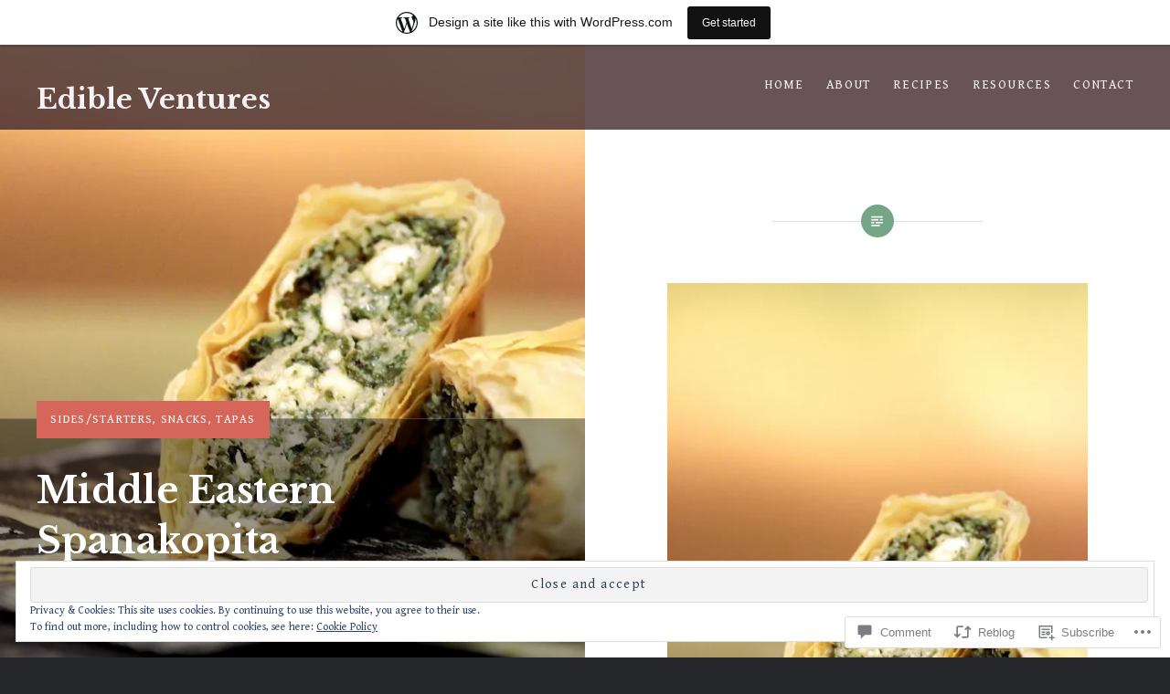

--- FILE ---
content_type: text/html; charset=UTF-8
request_url: https://edibleventures.com/2013/10/12/middle-eastern-spanakopita/
body_size: 39054
content:
<!DOCTYPE html>
<html lang="en">
<head>
<meta charset="UTF-8">
<meta name="viewport" content="width=device-width, initial-scale=1">
<link rel="profile" href="http://gmpg.org/xfn/11">
<link rel="pingback" href="https://edibleventures.com/xmlrpc.php">

<title>Middle Eastern Spanakopita &#8211; Edible Ventures</title>
<script type="text/javascript">
  WebFontConfig = {"google":{"families":["Libre+Baskerville:b:latin,latin-ext","Gentium+Book+Basic:r,i,b,bi:latin,latin-ext"]},"api_url":"https:\/\/fonts-api.wp.com\/css"};
  (function() {
    var wf = document.createElement('script');
    wf.src = '/wp-content/plugins/custom-fonts/js/webfont.js';
    wf.type = 'text/javascript';
    wf.async = 'true';
    var s = document.getElementsByTagName('script')[0];
    s.parentNode.insertBefore(wf, s);
	})();
</script><style id="jetpack-custom-fonts-css">.wf-active body{font-family:"Gentium Book Basic",serif}.wf-active blockquote{font-family:"Gentium Book Basic",serif}.wf-active blockquote cite{font-family:"Gentium Book Basic",serif}.wf-active code, .wf-active kbd, .wf-active pre, .wf-active tt, .wf-active var{font-family:"Gentium Book Basic",serif}.wf-active pre{font-family:"Gentium Book Basic",serif}.wf-active .menu-toggle{font-family:"Gentium Book Basic",serif}.wf-active .is-singular .post-navigation .nav-links a{font-family:"Gentium Book Basic",serif}.wf-active .comments-title .add-comment-link{font-family:"Gentium Book Basic",serif}.wf-active .comment-navigation a{font-family:"Gentium Book Basic",serif}.wf-active .widget-title{font-family:"Gentium Book Basic",serif}.wf-active h1, .wf-active h2, .wf-active h3, .wf-active h4, .wf-active h5, .wf-active h6{font-family:"Libre Baskerville",serif;font-weight:700;font-style:normal}.wf-active h1{font-weight:700;font-style:normal}.wf-active h2{font-style:normal;font-weight:700}.wf-active h3{font-style:normal;font-weight:700}.wf-active h4{font-style:normal;font-weight:700}.wf-active h5{font-family:"Libre Baskerville",serif;font-style:normal;font-weight:700}.wf-active h6{font-family:"Libre Baskerville",serif;font-style:normal;font-weight:700}.wf-active .site-title{font-style:normal;font-weight:700}.wf-active .site-banner h1{font-style:normal;font-weight:700}.wf-active .comment-body h1, .wf-active .entry-content h1{font-style:normal;font-weight:700}.wf-active .page-title h1{font-style:normal;font-weight:700}.wf-active .posts .entry-title{font-weight:700;font-style:normal}.wf-active .comments-title{font-style:normal;font-weight:700}.wf-active .widget h1, .wf-active .widget h2, .wf-active .widget h3, .wf-active .widget h4, .wf-active .widget h5, .wf-active .widget h6{font-family:"Libre Baskerville",serif;font-style:normal;font-weight:700}.wf-active .is-singular.archive-eventbrite .entry-header h1{font-style:normal;font-weight:700}@media screen and (min-width: 1601px){.wf-active .site-banner h1{font-style:normal;font-weight:700}}@media screen and (max-width: 1400px){.wf-active .site-banner h1{font-style:normal;font-weight:700}}@media screen and (max-width: 1200px){.wf-active .site-banner h1{font-style:normal;font-weight:700}}@media screen and (max-width: 680px){.wf-active .site-banner h1{font-style:normal;font-weight:700}}@media screen and (max-width: 1200px){.wf-active .is-singular .entry-header h1, .wf-active .error404 .entry-header h1, .wf-active .page-header h1, .wf-active .page-template-eventbrite-index .page-header h1, .wf-active .single-event .entry-header h1{font-style:normal;font-weight:700}}@media screen and (max-width: 1200px){.wf-active .is-singular.archive-eventbrite .entry-header h1{font-style:normal;font-weight:700}}@media screen and (max-width: 960px){.wf-active .is-singular:not(.eventbrite-archive) .entry-header h1, .wf-active .error404 .entry-header h1, .wf-active .page-header h1{font-style:normal;font-weight:700}}@media screen and (max-width: 680px){.wf-active .is-singular:not(.eventbrite-archive) .entry-header h1, .wf-active .error404 .entry-header h1, .wf-active .page-header h1, .wf-active .page-template-eventbrite-index .page-header h1, .wf-active .single-event .entry-header h1{font-style:normal;font-weight:700}}@media screen and (max-width: 680px){.wf-active .is-singular.archive-eventbrite .entry-header h1{font-style:normal;font-weight:700}}</style>
<meta name='robots' content='max-image-preview:large' />
<meta name="google-site-verification" content="p6VhyRzpzv7EdryEdft1Dp2Pg7BZW0EvLLDR2J0eCjY" />
<meta name="msvalidate.01" content="F299DAF6D54B87D04376065B3B57C6E8" />
<meta name="p:domain_verify" content="61e4c4ad69aee40c015c3670656ab22a" />

<!-- Async WordPress.com Remote Login -->
<script id="wpcom_remote_login_js">
var wpcom_remote_login_extra_auth = '';
function wpcom_remote_login_remove_dom_node_id( element_id ) {
	var dom_node = document.getElementById( element_id );
	if ( dom_node ) { dom_node.parentNode.removeChild( dom_node ); }
}
function wpcom_remote_login_remove_dom_node_classes( class_name ) {
	var dom_nodes = document.querySelectorAll( '.' + class_name );
	for ( var i = 0; i < dom_nodes.length; i++ ) {
		dom_nodes[ i ].parentNode.removeChild( dom_nodes[ i ] );
	}
}
function wpcom_remote_login_final_cleanup() {
	wpcom_remote_login_remove_dom_node_classes( "wpcom_remote_login_msg" );
	wpcom_remote_login_remove_dom_node_id( "wpcom_remote_login_key" );
	wpcom_remote_login_remove_dom_node_id( "wpcom_remote_login_validate" );
	wpcom_remote_login_remove_dom_node_id( "wpcom_remote_login_js" );
	wpcom_remote_login_remove_dom_node_id( "wpcom_request_access_iframe" );
	wpcom_remote_login_remove_dom_node_id( "wpcom_request_access_styles" );
}

// Watch for messages back from the remote login
window.addEventListener( "message", function( e ) {
	if ( e.origin === "https://r-login.wordpress.com" ) {
		var data = {};
		try {
			data = JSON.parse( e.data );
		} catch( e ) {
			wpcom_remote_login_final_cleanup();
			return;
		}

		if ( data.msg === 'LOGIN' ) {
			// Clean up the login check iframe
			wpcom_remote_login_remove_dom_node_id( "wpcom_remote_login_key" );

			var id_regex = new RegExp( /^[0-9]+$/ );
			var token_regex = new RegExp( /^.*|.*|.*$/ );
			if (
				token_regex.test( data.token )
				&& id_regex.test( data.wpcomid )
			) {
				// We have everything we need to ask for a login
				var script = document.createElement( "script" );
				script.setAttribute( "id", "wpcom_remote_login_validate" );
				script.src = '/remote-login.php?wpcom_remote_login=validate'
					+ '&wpcomid=' + data.wpcomid
					+ '&token=' + encodeURIComponent( data.token )
					+ '&host=' + window.location.protocol
					+ '//' + window.location.hostname
					+ '&postid=651'
					+ '&is_singular=1';
				document.body.appendChild( script );
			}

			return;
		}

		// Safari ITP, not logged in, so redirect
		if ( data.msg === 'LOGIN-REDIRECT' ) {
			window.location = 'https://wordpress.com/log-in?redirect_to=' + window.location.href;
			return;
		}

		// Safari ITP, storage access failed, remove the request
		if ( data.msg === 'LOGIN-REMOVE' ) {
			var css_zap = 'html { -webkit-transition: margin-top 1s; transition: margin-top 1s; } /* 9001 */ html { margin-top: 0 !important; } * html body { margin-top: 0 !important; } @media screen and ( max-width: 782px ) { html { margin-top: 0 !important; } * html body { margin-top: 0 !important; } }';
			var style_zap = document.createElement( 'style' );
			style_zap.type = 'text/css';
			style_zap.appendChild( document.createTextNode( css_zap ) );
			document.body.appendChild( style_zap );

			var e = document.getElementById( 'wpcom_request_access_iframe' );
			e.parentNode.removeChild( e );

			document.cookie = 'wordpress_com_login_access=denied; path=/; max-age=31536000';

			return;
		}

		// Safari ITP
		if ( data.msg === 'REQUEST_ACCESS' ) {
			console.log( 'request access: safari' );

			// Check ITP iframe enable/disable knob
			if ( wpcom_remote_login_extra_auth !== 'safari_itp_iframe' ) {
				return;
			}

			// If we are in a "private window" there is no ITP.
			var private_window = false;
			try {
				var opendb = window.openDatabase( null, null, null, null );
			} catch( e ) {
				private_window = true;
			}

			if ( private_window ) {
				console.log( 'private window' );
				return;
			}

			var iframe = document.createElement( 'iframe' );
			iframe.id = 'wpcom_request_access_iframe';
			iframe.setAttribute( 'scrolling', 'no' );
			iframe.setAttribute( 'sandbox', 'allow-storage-access-by-user-activation allow-scripts allow-same-origin allow-top-navigation-by-user-activation' );
			iframe.src = 'https://r-login.wordpress.com/remote-login.php?wpcom_remote_login=request_access&origin=' + encodeURIComponent( data.origin ) + '&wpcomid=' + encodeURIComponent( data.wpcomid );

			var css = 'html { -webkit-transition: margin-top 1s; transition: margin-top 1s; } /* 9001 */ html { margin-top: 46px !important; } * html body { margin-top: 46px !important; } @media screen and ( max-width: 660px ) { html { margin-top: 71px !important; } * html body { margin-top: 71px !important; } #wpcom_request_access_iframe { display: block; height: 71px !important; } } #wpcom_request_access_iframe { border: 0px; height: 46px; position: fixed; top: 0; left: 0; width: 100%; min-width: 100%; z-index: 99999; background: #23282d; } ';

			var style = document.createElement( 'style' );
			style.type = 'text/css';
			style.id = 'wpcom_request_access_styles';
			style.appendChild( document.createTextNode( css ) );
			document.body.appendChild( style );

			document.body.appendChild( iframe );
		}

		if ( data.msg === 'DONE' ) {
			wpcom_remote_login_final_cleanup();
		}
	}
}, false );

// Inject the remote login iframe after the page has had a chance to load
// more critical resources
window.addEventListener( "DOMContentLoaded", function( e ) {
	var iframe = document.createElement( "iframe" );
	iframe.style.display = "none";
	iframe.setAttribute( "scrolling", "no" );
	iframe.setAttribute( "id", "wpcom_remote_login_key" );
	iframe.src = "https://r-login.wordpress.com/remote-login.php"
		+ "?wpcom_remote_login=key"
		+ "&origin=aHR0cHM6Ly9lZGlibGV2ZW50dXJlcy5jb20%3D"
		+ "&wpcomid=55915122"
		+ "&time=" + Math.floor( Date.now() / 1000 );
	document.body.appendChild( iframe );
}, false );
</script>
<link rel='dns-prefetch' href='//s0.wp.com' />
<link rel='dns-prefetch' href='//widgets.wp.com' />
<link rel='dns-prefetch' href='//fonts-api.wp.com' />
<link rel="alternate" type="application/rss+xml" title="Edible Ventures &raquo; Feed" href="https://edibleventures.com/feed/" />
<link rel="alternate" type="application/rss+xml" title="Edible Ventures &raquo; Comments Feed" href="https://edibleventures.com/comments/feed/" />
<link rel="alternate" type="application/rss+xml" title="Edible Ventures &raquo; Middle Eastern Spanakopita Comments Feed" href="https://edibleventures.com/2013/10/12/middle-eastern-spanakopita/feed/" />
	<script type="text/javascript">
		/* <![CDATA[ */
		function addLoadEvent(func) {
			var oldonload = window.onload;
			if (typeof window.onload != 'function') {
				window.onload = func;
			} else {
				window.onload = function () {
					oldonload();
					func();
				}
			}
		}
		/* ]]> */
	</script>
	<link crossorigin='anonymous' rel='stylesheet' id='all-css-0-1' href='/_static/??-eJx9jFsKAjEMRTdkjYNS8UNcS2caSqfpg0lKcfdORRQf+BM4ufceaEVNOQkmgVhVoep8YmjeOhQGrGuag0dFpoFgLGQEGViuhNuJeQO/BTNKMVN4MMSc+7GV1vGCXWJVySwf9E9JPuBLfKev+kjZPQfRLAHFJ6dGs8Baff/08SWeh6Me9GF30vv5BiA5ZKI=&cssminify=yes' type='text/css' media='all' />
<style id='wp-emoji-styles-inline-css'>

	img.wp-smiley, img.emoji {
		display: inline !important;
		border: none !important;
		box-shadow: none !important;
		height: 1em !important;
		width: 1em !important;
		margin: 0 0.07em !important;
		vertical-align: -0.1em !important;
		background: none !important;
		padding: 0 !important;
	}
/*# sourceURL=wp-emoji-styles-inline-css */
</style>
<link crossorigin='anonymous' rel='stylesheet' id='all-css-2-1' href='/wp-content/plugins/gutenberg-core/v22.2.0/build/styles/block-library/style.css?m=1764855221i&cssminify=yes' type='text/css' media='all' />
<style id='wp-block-library-inline-css'>
.has-text-align-justify {
	text-align:justify;
}
.has-text-align-justify{text-align:justify;}

/*# sourceURL=wp-block-library-inline-css */
</style><style id='global-styles-inline-css'>
:root{--wp--preset--aspect-ratio--square: 1;--wp--preset--aspect-ratio--4-3: 4/3;--wp--preset--aspect-ratio--3-4: 3/4;--wp--preset--aspect-ratio--3-2: 3/2;--wp--preset--aspect-ratio--2-3: 2/3;--wp--preset--aspect-ratio--16-9: 16/9;--wp--preset--aspect-ratio--9-16: 9/16;--wp--preset--color--black: #000000;--wp--preset--color--cyan-bluish-gray: #abb8c3;--wp--preset--color--white: #ffffff;--wp--preset--color--pale-pink: #f78da7;--wp--preset--color--vivid-red: #cf2e2e;--wp--preset--color--luminous-vivid-orange: #ff6900;--wp--preset--color--luminous-vivid-amber: #fcb900;--wp--preset--color--light-green-cyan: #7bdcb5;--wp--preset--color--vivid-green-cyan: #00d084;--wp--preset--color--pale-cyan-blue: #8ed1fc;--wp--preset--color--vivid-cyan-blue: #0693e3;--wp--preset--color--vivid-purple: #9b51e0;--wp--preset--gradient--vivid-cyan-blue-to-vivid-purple: linear-gradient(135deg,rgb(6,147,227) 0%,rgb(155,81,224) 100%);--wp--preset--gradient--light-green-cyan-to-vivid-green-cyan: linear-gradient(135deg,rgb(122,220,180) 0%,rgb(0,208,130) 100%);--wp--preset--gradient--luminous-vivid-amber-to-luminous-vivid-orange: linear-gradient(135deg,rgb(252,185,0) 0%,rgb(255,105,0) 100%);--wp--preset--gradient--luminous-vivid-orange-to-vivid-red: linear-gradient(135deg,rgb(255,105,0) 0%,rgb(207,46,46) 100%);--wp--preset--gradient--very-light-gray-to-cyan-bluish-gray: linear-gradient(135deg,rgb(238,238,238) 0%,rgb(169,184,195) 100%);--wp--preset--gradient--cool-to-warm-spectrum: linear-gradient(135deg,rgb(74,234,220) 0%,rgb(151,120,209) 20%,rgb(207,42,186) 40%,rgb(238,44,130) 60%,rgb(251,105,98) 80%,rgb(254,248,76) 100%);--wp--preset--gradient--blush-light-purple: linear-gradient(135deg,rgb(255,206,236) 0%,rgb(152,150,240) 100%);--wp--preset--gradient--blush-bordeaux: linear-gradient(135deg,rgb(254,205,165) 0%,rgb(254,45,45) 50%,rgb(107,0,62) 100%);--wp--preset--gradient--luminous-dusk: linear-gradient(135deg,rgb(255,203,112) 0%,rgb(199,81,192) 50%,rgb(65,88,208) 100%);--wp--preset--gradient--pale-ocean: linear-gradient(135deg,rgb(255,245,203) 0%,rgb(182,227,212) 50%,rgb(51,167,181) 100%);--wp--preset--gradient--electric-grass: linear-gradient(135deg,rgb(202,248,128) 0%,rgb(113,206,126) 100%);--wp--preset--gradient--midnight: linear-gradient(135deg,rgb(2,3,129) 0%,rgb(40,116,252) 100%);--wp--preset--font-size--small: 13px;--wp--preset--font-size--medium: 20px;--wp--preset--font-size--large: 36px;--wp--preset--font-size--x-large: 42px;--wp--preset--font-family--albert-sans: 'Albert Sans', sans-serif;--wp--preset--font-family--alegreya: Alegreya, serif;--wp--preset--font-family--arvo: Arvo, serif;--wp--preset--font-family--bodoni-moda: 'Bodoni Moda', serif;--wp--preset--font-family--bricolage-grotesque: 'Bricolage Grotesque', sans-serif;--wp--preset--font-family--cabin: Cabin, sans-serif;--wp--preset--font-family--chivo: Chivo, sans-serif;--wp--preset--font-family--commissioner: Commissioner, sans-serif;--wp--preset--font-family--cormorant: Cormorant, serif;--wp--preset--font-family--courier-prime: 'Courier Prime', monospace;--wp--preset--font-family--crimson-pro: 'Crimson Pro', serif;--wp--preset--font-family--dm-mono: 'DM Mono', monospace;--wp--preset--font-family--dm-sans: 'DM Sans', sans-serif;--wp--preset--font-family--dm-serif-display: 'DM Serif Display', serif;--wp--preset--font-family--domine: Domine, serif;--wp--preset--font-family--eb-garamond: 'EB Garamond', serif;--wp--preset--font-family--epilogue: Epilogue, sans-serif;--wp--preset--font-family--fahkwang: Fahkwang, sans-serif;--wp--preset--font-family--figtree: Figtree, sans-serif;--wp--preset--font-family--fira-sans: 'Fira Sans', sans-serif;--wp--preset--font-family--fjalla-one: 'Fjalla One', sans-serif;--wp--preset--font-family--fraunces: Fraunces, serif;--wp--preset--font-family--gabarito: Gabarito, system-ui;--wp--preset--font-family--ibm-plex-mono: 'IBM Plex Mono', monospace;--wp--preset--font-family--ibm-plex-sans: 'IBM Plex Sans', sans-serif;--wp--preset--font-family--ibarra-real-nova: 'Ibarra Real Nova', serif;--wp--preset--font-family--instrument-serif: 'Instrument Serif', serif;--wp--preset--font-family--inter: Inter, sans-serif;--wp--preset--font-family--josefin-sans: 'Josefin Sans', sans-serif;--wp--preset--font-family--jost: Jost, sans-serif;--wp--preset--font-family--libre-baskerville: 'Libre Baskerville', serif;--wp--preset--font-family--libre-franklin: 'Libre Franklin', sans-serif;--wp--preset--font-family--literata: Literata, serif;--wp--preset--font-family--lora: Lora, serif;--wp--preset--font-family--merriweather: Merriweather, serif;--wp--preset--font-family--montserrat: Montserrat, sans-serif;--wp--preset--font-family--newsreader: Newsreader, serif;--wp--preset--font-family--noto-sans-mono: 'Noto Sans Mono', sans-serif;--wp--preset--font-family--nunito: Nunito, sans-serif;--wp--preset--font-family--open-sans: 'Open Sans', sans-serif;--wp--preset--font-family--overpass: Overpass, sans-serif;--wp--preset--font-family--pt-serif: 'PT Serif', serif;--wp--preset--font-family--petrona: Petrona, serif;--wp--preset--font-family--piazzolla: Piazzolla, serif;--wp--preset--font-family--playfair-display: 'Playfair Display', serif;--wp--preset--font-family--plus-jakarta-sans: 'Plus Jakarta Sans', sans-serif;--wp--preset--font-family--poppins: Poppins, sans-serif;--wp--preset--font-family--raleway: Raleway, sans-serif;--wp--preset--font-family--roboto: Roboto, sans-serif;--wp--preset--font-family--roboto-slab: 'Roboto Slab', serif;--wp--preset--font-family--rubik: Rubik, sans-serif;--wp--preset--font-family--rufina: Rufina, serif;--wp--preset--font-family--sora: Sora, sans-serif;--wp--preset--font-family--source-sans-3: 'Source Sans 3', sans-serif;--wp--preset--font-family--source-serif-4: 'Source Serif 4', serif;--wp--preset--font-family--space-mono: 'Space Mono', monospace;--wp--preset--font-family--syne: Syne, sans-serif;--wp--preset--font-family--texturina: Texturina, serif;--wp--preset--font-family--urbanist: Urbanist, sans-serif;--wp--preset--font-family--work-sans: 'Work Sans', sans-serif;--wp--preset--spacing--20: 0.44rem;--wp--preset--spacing--30: 0.67rem;--wp--preset--spacing--40: 1rem;--wp--preset--spacing--50: 1.5rem;--wp--preset--spacing--60: 2.25rem;--wp--preset--spacing--70: 3.38rem;--wp--preset--spacing--80: 5.06rem;--wp--preset--shadow--natural: 6px 6px 9px rgba(0, 0, 0, 0.2);--wp--preset--shadow--deep: 12px 12px 50px rgba(0, 0, 0, 0.4);--wp--preset--shadow--sharp: 6px 6px 0px rgba(0, 0, 0, 0.2);--wp--preset--shadow--outlined: 6px 6px 0px -3px rgb(255, 255, 255), 6px 6px rgb(0, 0, 0);--wp--preset--shadow--crisp: 6px 6px 0px rgb(0, 0, 0);}:where(.is-layout-flex){gap: 0.5em;}:where(.is-layout-grid){gap: 0.5em;}body .is-layout-flex{display: flex;}.is-layout-flex{flex-wrap: wrap;align-items: center;}.is-layout-flex > :is(*, div){margin: 0;}body .is-layout-grid{display: grid;}.is-layout-grid > :is(*, div){margin: 0;}:where(.wp-block-columns.is-layout-flex){gap: 2em;}:where(.wp-block-columns.is-layout-grid){gap: 2em;}:where(.wp-block-post-template.is-layout-flex){gap: 1.25em;}:where(.wp-block-post-template.is-layout-grid){gap: 1.25em;}.has-black-color{color: var(--wp--preset--color--black) !important;}.has-cyan-bluish-gray-color{color: var(--wp--preset--color--cyan-bluish-gray) !important;}.has-white-color{color: var(--wp--preset--color--white) !important;}.has-pale-pink-color{color: var(--wp--preset--color--pale-pink) !important;}.has-vivid-red-color{color: var(--wp--preset--color--vivid-red) !important;}.has-luminous-vivid-orange-color{color: var(--wp--preset--color--luminous-vivid-orange) !important;}.has-luminous-vivid-amber-color{color: var(--wp--preset--color--luminous-vivid-amber) !important;}.has-light-green-cyan-color{color: var(--wp--preset--color--light-green-cyan) !important;}.has-vivid-green-cyan-color{color: var(--wp--preset--color--vivid-green-cyan) !important;}.has-pale-cyan-blue-color{color: var(--wp--preset--color--pale-cyan-blue) !important;}.has-vivid-cyan-blue-color{color: var(--wp--preset--color--vivid-cyan-blue) !important;}.has-vivid-purple-color{color: var(--wp--preset--color--vivid-purple) !important;}.has-black-background-color{background-color: var(--wp--preset--color--black) !important;}.has-cyan-bluish-gray-background-color{background-color: var(--wp--preset--color--cyan-bluish-gray) !important;}.has-white-background-color{background-color: var(--wp--preset--color--white) !important;}.has-pale-pink-background-color{background-color: var(--wp--preset--color--pale-pink) !important;}.has-vivid-red-background-color{background-color: var(--wp--preset--color--vivid-red) !important;}.has-luminous-vivid-orange-background-color{background-color: var(--wp--preset--color--luminous-vivid-orange) !important;}.has-luminous-vivid-amber-background-color{background-color: var(--wp--preset--color--luminous-vivid-amber) !important;}.has-light-green-cyan-background-color{background-color: var(--wp--preset--color--light-green-cyan) !important;}.has-vivid-green-cyan-background-color{background-color: var(--wp--preset--color--vivid-green-cyan) !important;}.has-pale-cyan-blue-background-color{background-color: var(--wp--preset--color--pale-cyan-blue) !important;}.has-vivid-cyan-blue-background-color{background-color: var(--wp--preset--color--vivid-cyan-blue) !important;}.has-vivid-purple-background-color{background-color: var(--wp--preset--color--vivid-purple) !important;}.has-black-border-color{border-color: var(--wp--preset--color--black) !important;}.has-cyan-bluish-gray-border-color{border-color: var(--wp--preset--color--cyan-bluish-gray) !important;}.has-white-border-color{border-color: var(--wp--preset--color--white) !important;}.has-pale-pink-border-color{border-color: var(--wp--preset--color--pale-pink) !important;}.has-vivid-red-border-color{border-color: var(--wp--preset--color--vivid-red) !important;}.has-luminous-vivid-orange-border-color{border-color: var(--wp--preset--color--luminous-vivid-orange) !important;}.has-luminous-vivid-amber-border-color{border-color: var(--wp--preset--color--luminous-vivid-amber) !important;}.has-light-green-cyan-border-color{border-color: var(--wp--preset--color--light-green-cyan) !important;}.has-vivid-green-cyan-border-color{border-color: var(--wp--preset--color--vivid-green-cyan) !important;}.has-pale-cyan-blue-border-color{border-color: var(--wp--preset--color--pale-cyan-blue) !important;}.has-vivid-cyan-blue-border-color{border-color: var(--wp--preset--color--vivid-cyan-blue) !important;}.has-vivid-purple-border-color{border-color: var(--wp--preset--color--vivid-purple) !important;}.has-vivid-cyan-blue-to-vivid-purple-gradient-background{background: var(--wp--preset--gradient--vivid-cyan-blue-to-vivid-purple) !important;}.has-light-green-cyan-to-vivid-green-cyan-gradient-background{background: var(--wp--preset--gradient--light-green-cyan-to-vivid-green-cyan) !important;}.has-luminous-vivid-amber-to-luminous-vivid-orange-gradient-background{background: var(--wp--preset--gradient--luminous-vivid-amber-to-luminous-vivid-orange) !important;}.has-luminous-vivid-orange-to-vivid-red-gradient-background{background: var(--wp--preset--gradient--luminous-vivid-orange-to-vivid-red) !important;}.has-very-light-gray-to-cyan-bluish-gray-gradient-background{background: var(--wp--preset--gradient--very-light-gray-to-cyan-bluish-gray) !important;}.has-cool-to-warm-spectrum-gradient-background{background: var(--wp--preset--gradient--cool-to-warm-spectrum) !important;}.has-blush-light-purple-gradient-background{background: var(--wp--preset--gradient--blush-light-purple) !important;}.has-blush-bordeaux-gradient-background{background: var(--wp--preset--gradient--blush-bordeaux) !important;}.has-luminous-dusk-gradient-background{background: var(--wp--preset--gradient--luminous-dusk) !important;}.has-pale-ocean-gradient-background{background: var(--wp--preset--gradient--pale-ocean) !important;}.has-electric-grass-gradient-background{background: var(--wp--preset--gradient--electric-grass) !important;}.has-midnight-gradient-background{background: var(--wp--preset--gradient--midnight) !important;}.has-small-font-size{font-size: var(--wp--preset--font-size--small) !important;}.has-medium-font-size{font-size: var(--wp--preset--font-size--medium) !important;}.has-large-font-size{font-size: var(--wp--preset--font-size--large) !important;}.has-x-large-font-size{font-size: var(--wp--preset--font-size--x-large) !important;}.has-albert-sans-font-family{font-family: var(--wp--preset--font-family--albert-sans) !important;}.has-alegreya-font-family{font-family: var(--wp--preset--font-family--alegreya) !important;}.has-arvo-font-family{font-family: var(--wp--preset--font-family--arvo) !important;}.has-bodoni-moda-font-family{font-family: var(--wp--preset--font-family--bodoni-moda) !important;}.has-bricolage-grotesque-font-family{font-family: var(--wp--preset--font-family--bricolage-grotesque) !important;}.has-cabin-font-family{font-family: var(--wp--preset--font-family--cabin) !important;}.has-chivo-font-family{font-family: var(--wp--preset--font-family--chivo) !important;}.has-commissioner-font-family{font-family: var(--wp--preset--font-family--commissioner) !important;}.has-cormorant-font-family{font-family: var(--wp--preset--font-family--cormorant) !important;}.has-courier-prime-font-family{font-family: var(--wp--preset--font-family--courier-prime) !important;}.has-crimson-pro-font-family{font-family: var(--wp--preset--font-family--crimson-pro) !important;}.has-dm-mono-font-family{font-family: var(--wp--preset--font-family--dm-mono) !important;}.has-dm-sans-font-family{font-family: var(--wp--preset--font-family--dm-sans) !important;}.has-dm-serif-display-font-family{font-family: var(--wp--preset--font-family--dm-serif-display) !important;}.has-domine-font-family{font-family: var(--wp--preset--font-family--domine) !important;}.has-eb-garamond-font-family{font-family: var(--wp--preset--font-family--eb-garamond) !important;}.has-epilogue-font-family{font-family: var(--wp--preset--font-family--epilogue) !important;}.has-fahkwang-font-family{font-family: var(--wp--preset--font-family--fahkwang) !important;}.has-figtree-font-family{font-family: var(--wp--preset--font-family--figtree) !important;}.has-fira-sans-font-family{font-family: var(--wp--preset--font-family--fira-sans) !important;}.has-fjalla-one-font-family{font-family: var(--wp--preset--font-family--fjalla-one) !important;}.has-fraunces-font-family{font-family: var(--wp--preset--font-family--fraunces) !important;}.has-gabarito-font-family{font-family: var(--wp--preset--font-family--gabarito) !important;}.has-ibm-plex-mono-font-family{font-family: var(--wp--preset--font-family--ibm-plex-mono) !important;}.has-ibm-plex-sans-font-family{font-family: var(--wp--preset--font-family--ibm-plex-sans) !important;}.has-ibarra-real-nova-font-family{font-family: var(--wp--preset--font-family--ibarra-real-nova) !important;}.has-instrument-serif-font-family{font-family: var(--wp--preset--font-family--instrument-serif) !important;}.has-inter-font-family{font-family: var(--wp--preset--font-family--inter) !important;}.has-josefin-sans-font-family{font-family: var(--wp--preset--font-family--josefin-sans) !important;}.has-jost-font-family{font-family: var(--wp--preset--font-family--jost) !important;}.has-libre-baskerville-font-family{font-family: var(--wp--preset--font-family--libre-baskerville) !important;}.has-libre-franklin-font-family{font-family: var(--wp--preset--font-family--libre-franklin) !important;}.has-literata-font-family{font-family: var(--wp--preset--font-family--literata) !important;}.has-lora-font-family{font-family: var(--wp--preset--font-family--lora) !important;}.has-merriweather-font-family{font-family: var(--wp--preset--font-family--merriweather) !important;}.has-montserrat-font-family{font-family: var(--wp--preset--font-family--montserrat) !important;}.has-newsreader-font-family{font-family: var(--wp--preset--font-family--newsreader) !important;}.has-noto-sans-mono-font-family{font-family: var(--wp--preset--font-family--noto-sans-mono) !important;}.has-nunito-font-family{font-family: var(--wp--preset--font-family--nunito) !important;}.has-open-sans-font-family{font-family: var(--wp--preset--font-family--open-sans) !important;}.has-overpass-font-family{font-family: var(--wp--preset--font-family--overpass) !important;}.has-pt-serif-font-family{font-family: var(--wp--preset--font-family--pt-serif) !important;}.has-petrona-font-family{font-family: var(--wp--preset--font-family--petrona) !important;}.has-piazzolla-font-family{font-family: var(--wp--preset--font-family--piazzolla) !important;}.has-playfair-display-font-family{font-family: var(--wp--preset--font-family--playfair-display) !important;}.has-plus-jakarta-sans-font-family{font-family: var(--wp--preset--font-family--plus-jakarta-sans) !important;}.has-poppins-font-family{font-family: var(--wp--preset--font-family--poppins) !important;}.has-raleway-font-family{font-family: var(--wp--preset--font-family--raleway) !important;}.has-roboto-font-family{font-family: var(--wp--preset--font-family--roboto) !important;}.has-roboto-slab-font-family{font-family: var(--wp--preset--font-family--roboto-slab) !important;}.has-rubik-font-family{font-family: var(--wp--preset--font-family--rubik) !important;}.has-rufina-font-family{font-family: var(--wp--preset--font-family--rufina) !important;}.has-sora-font-family{font-family: var(--wp--preset--font-family--sora) !important;}.has-source-sans-3-font-family{font-family: var(--wp--preset--font-family--source-sans-3) !important;}.has-source-serif-4-font-family{font-family: var(--wp--preset--font-family--source-serif-4) !important;}.has-space-mono-font-family{font-family: var(--wp--preset--font-family--space-mono) !important;}.has-syne-font-family{font-family: var(--wp--preset--font-family--syne) !important;}.has-texturina-font-family{font-family: var(--wp--preset--font-family--texturina) !important;}.has-urbanist-font-family{font-family: var(--wp--preset--font-family--urbanist) !important;}.has-work-sans-font-family{font-family: var(--wp--preset--font-family--work-sans) !important;}
/*# sourceURL=global-styles-inline-css */
</style>

<style id='classic-theme-styles-inline-css'>
/*! This file is auto-generated */
.wp-block-button__link{color:#fff;background-color:#32373c;border-radius:9999px;box-shadow:none;text-decoration:none;padding:calc(.667em + 2px) calc(1.333em + 2px);font-size:1.125em}.wp-block-file__button{background:#32373c;color:#fff;text-decoration:none}
/*# sourceURL=/wp-includes/css/classic-themes.min.css */
</style>
<link crossorigin='anonymous' rel='stylesheet' id='all-css-4-1' href='/_static/??-eJx9jkEOwjAMBD9EcMqBckE8BSWpBSl1EsVO+/26qrgA4mLJuzv2wlJMyEkwCVAzZWqPmBhCrqg6FSegCcIhOpyQNHYMzAf4jS1FGeN9qchsdFJsZOSpIP/jRpTiwsuotJ/YDaCc09u8z5iGXME1yeREYvjCgGsA3+I0wIzV62sVt878uW9lbnTt+rO1p76zl3EFmp5j4Q==&cssminify=yes' type='text/css' media='all' />
<link rel='stylesheet' id='verbum-gutenberg-css-css' href='https://widgets.wp.com/verbum-block-editor/block-editor.css?ver=1738686361' media='all' />
<link crossorigin='anonymous' rel='stylesheet' id='all-css-6-1' href='/wp-content/mu-plugins/jetpack-plugin/moon/_inc/genericons/genericons/genericons.css?m=1753284714i&cssminify=yes' type='text/css' media='all' />
<link rel='stylesheet' id='dyad-fonts-css' href='https://fonts-api.wp.com/css?family=Lato%3A400%2C400italic%2C700%2C700italic%7CNoto+Serif%3A400%2C400italic%2C700%2C700italic&#038;subset=latin%2Clatin-ext' media='all' />
<link crossorigin='anonymous' rel='stylesheet' id='all-css-8-1' href='/_static/??-eJx9y90KwjAMhuEbsgaR/ZyI19JlsVbSpCwtY3e/jZ0ows6+F54P5uxQpZAUKG9KZJDrAOPiR7CyMF3R7AInKgoe0s0ZNf35VF3mGqIYTDSwhm0G2NRXnp0CqWNFX6LKT7gX+zjt12d63Lq2a5vm3vefFeC6Tek=&cssminify=yes' type='text/css' media='all' />
<style id='jetpack-global-styles-frontend-style-inline-css'>
:root { --font-headings: unset; --font-base: unset; --font-headings-default: -apple-system,BlinkMacSystemFont,"Segoe UI",Roboto,Oxygen-Sans,Ubuntu,Cantarell,"Helvetica Neue",sans-serif; --font-base-default: -apple-system,BlinkMacSystemFont,"Segoe UI",Roboto,Oxygen-Sans,Ubuntu,Cantarell,"Helvetica Neue",sans-serif;}
/*# sourceURL=jetpack-global-styles-frontend-style-inline-css */
</style>
<link crossorigin='anonymous' rel='stylesheet' id='all-css-10-1' href='/_static/??-eJyNjcEKwjAQRH/IuFRT6kX8FNkmS5K6yQY3Qfx7bfEiXrwM82B4A49qnJRGpUHupnIPqSgs1Cq624chi6zhO5OCRryTR++fW00l7J3qDv43XVNxoOISsmEJol/wY2uR8vs3WggsM/I6uOTzMI3Hw8lOg11eUT1JKA==&cssminify=yes' type='text/css' media='all' />
<script type="text/javascript" id="jetpack_related-posts-js-extra">
/* <![CDATA[ */
var related_posts_js_options = {"post_heading":"h4"};
//# sourceURL=jetpack_related-posts-js-extra
/* ]]> */
</script>
<script type="text/javascript" id="wpcom-actionbar-placeholder-js-extra">
/* <![CDATA[ */
var actionbardata = {"siteID":"55915122","postID":"651","siteURL":"https://edibleventures.com","xhrURL":"https://edibleventures.com/wp-admin/admin-ajax.php","nonce":"7ed99205b0","isLoggedIn":"","statusMessage":"","subsEmailDefault":"instantly","proxyScriptUrl":"https://s0.wp.com/wp-content/js/wpcom-proxy-request.js?m=1513050504i&amp;ver=20211021","shortlink":"https://wp.me/p3MC4O-av","i18n":{"followedText":"New posts from this site will now appear in your \u003Ca href=\"https://wordpress.com/reader\"\u003EReader\u003C/a\u003E","foldBar":"Collapse this bar","unfoldBar":"Expand this bar","shortLinkCopied":"Shortlink copied to clipboard."}};
//# sourceURL=wpcom-actionbar-placeholder-js-extra
/* ]]> */
</script>
<script type="text/javascript" id="jetpack-mu-wpcom-settings-js-before">
/* <![CDATA[ */
var JETPACK_MU_WPCOM_SETTINGS = {"assetsUrl":"https://s0.wp.com/wp-content/mu-plugins/jetpack-mu-wpcom-plugin/moon/jetpack_vendor/automattic/jetpack-mu-wpcom/src/build/"};
//# sourceURL=jetpack-mu-wpcom-settings-js-before
/* ]]> */
</script>
<script crossorigin='anonymous' type='text/javascript'  src='/_static/??-eJx1j10KwjAQhC/kdmuh+iQeRdIkhMRkN+bH2tvbYpUK+jQMM3zD4BhBMhVNBUOF6KuxlNHpEoW8rh4DM+HFksShWq8waS+KVhA5l/ztmmCpcXmHG7CbO75ATPyY3tkM81XpvITuVnWaVtkC/pYgWJPm0V9rg2fzOTJyUkJlkF7k/ALJEPHeLQLEBEbFNCPO4bQ/9n3bHrqud0+pPGch'></script>
<script type="text/javascript" id="rlt-proxy-js-after">
/* <![CDATA[ */
	rltInitialize( {"token":null,"iframeOrigins":["https:\/\/widgets.wp.com"]} );
//# sourceURL=rlt-proxy-js-after
/* ]]> */
</script>
<link rel="EditURI" type="application/rsd+xml" title="RSD" href="https://improvcookin.wordpress.com/xmlrpc.php?rsd" />
<meta name="generator" content="WordPress.com" />
<link rel="canonical" href="https://edibleventures.com/2013/10/12/middle-eastern-spanakopita/" />
<link rel='shortlink' href='https://wp.me/p3MC4O-av' />
<link rel="alternate" type="application/json+oembed" href="https://public-api.wordpress.com/oembed/?format=json&amp;url=https%3A%2F%2Fedibleventures.com%2F2013%2F10%2F12%2Fmiddle-eastern-spanakopita%2F&amp;for=wpcom-auto-discovery" /><link rel="alternate" type="application/xml+oembed" href="https://public-api.wordpress.com/oembed/?format=xml&amp;url=https%3A%2F%2Fedibleventures.com%2F2013%2F10%2F12%2Fmiddle-eastern-spanakopita%2F&amp;for=wpcom-auto-discovery" />
<!-- Jetpack Open Graph Tags -->
<meta property="og:type" content="article" />
<meta property="og:title" content="Middle Eastern Spanakopita" />
<meta property="og:url" content="https://edibleventures.com/2013/10/12/middle-eastern-spanakopita/" />
<meta property="og:description" content="Growing up, one of my favorite Middle Eastern treats was my momma&#8217;s spinach pies or as you all know it spanakopita. This isn&#8217;t your typical Greek spanakopita, it has an Iraqi flare with…" />
<meta property="article:published_time" content="2013-10-12T14:38:27+00:00" />
<meta property="article:modified_time" content="2013-10-15T16:22:14+00:00" />
<meta property="og:site_name" content="Edible Ventures" />
<meta property="og:image" content="https://edibleventures.com/wp-content/uploads/2013/10/img_0661.jpg" />
<meta property="og:image:width" content="683" />
<meta property="og:image:height" content="1024" />
<meta property="og:image:alt" content="" />
<meta property="og:locale" content="en_US" />
<meta property="article:publisher" content="https://www.facebook.com/WordPresscom" />
<meta name="twitter:text:title" content="Middle Eastern Spanakopita" />
<meta name="twitter:image" content="https://edibleventures.com/wp-content/uploads/2013/10/img_0661.jpg?w=640" />
<meta name="twitter:card" content="summary_large_image" />

<!-- End Jetpack Open Graph Tags -->
<link rel="shortcut icon" type="image/x-icon" href="https://secure.gravatar.com/blavatar/0182d5319bf24339fc38db0d77a2e1a3368388a45aff4f3f7a65b3227b401a50?s=32" sizes="16x16" />
<link rel="icon" type="image/x-icon" href="https://secure.gravatar.com/blavatar/0182d5319bf24339fc38db0d77a2e1a3368388a45aff4f3f7a65b3227b401a50?s=32" sizes="16x16" />
<link rel="apple-touch-icon" href="https://secure.gravatar.com/blavatar/0182d5319bf24339fc38db0d77a2e1a3368388a45aff4f3f7a65b3227b401a50?s=114" />
<link rel='openid.server' href='https://edibleventures.com/?openidserver=1' />
<link rel='openid.delegate' href='https://edibleventures.com/' />
<link rel="search" type="application/opensearchdescription+xml" href="https://edibleventures.com/osd.xml" title="Edible Ventures" />
<link rel="search" type="application/opensearchdescription+xml" href="https://s1.wp.com/opensearch.xml" title="WordPress.com" />
		<style type="text/css">
			.recentcomments a {
				display: inline !important;
				padding: 0 !important;
				margin: 0 !important;
			}

			table.recentcommentsavatartop img.avatar, table.recentcommentsavatarend img.avatar {
				border: 0px;
				margin: 0;
			}

			table.recentcommentsavatartop a, table.recentcommentsavatarend a {
				border: 0px !important;
				background-color: transparent !important;
			}

			td.recentcommentsavatarend, td.recentcommentsavatartop {
				padding: 0px 0px 1px 0px;
				margin: 0px;
			}

			td.recentcommentstextend {
				border: none !important;
				padding: 0px 0px 2px 10px;
			}

			.rtl td.recentcommentstextend {
				padding: 0px 10px 2px 0px;
			}

			td.recentcommentstexttop {
				border: none;
				padding: 0px 0px 0px 10px;
			}

			.rtl td.recentcommentstexttop {
				padding: 0px 10px 0px 0px;
			}
		</style>
		<meta name="description" content="Growing up, one of my favorite Middle Eastern treats was my momma&#039;s spinach pies or as you all know it spanakopita. This isn&#039;t your typical Greek spanakopita, it has an Iraqi flare with a little more cheese and a whole lot of flavor. You will love it just as much, if not better! As I got&hellip;" />
		<script type="text/javascript">

			window.doNotSellCallback = function() {

				var linkElements = [
					'a[href="https://wordpress.com/?ref=footer_blog"]',
					'a[href="https://wordpress.com/?ref=footer_website"]',
					'a[href="https://wordpress.com/?ref=vertical_footer"]',
					'a[href^="https://wordpress.com/?ref=footer_segment_"]',
				].join(',');

				var dnsLink = document.createElement( 'a' );
				dnsLink.href = 'https://wordpress.com/advertising-program-optout/';
				dnsLink.classList.add( 'do-not-sell-link' );
				dnsLink.rel = 'nofollow';
				dnsLink.style.marginLeft = '0.5em';
				dnsLink.textContent = 'Do Not Sell or Share My Personal Information';

				var creditLinks = document.querySelectorAll( linkElements );

				if ( 0 === creditLinks.length ) {
					return false;
				}

				Array.prototype.forEach.call( creditLinks, function( el ) {
					el.insertAdjacentElement( 'afterend', dnsLink );
				});

				return true;
			};

		</script>
		<style type="text/css" id="custom-colors-css">
	blockquote,
	blockquote cite,
	.comments-area-wrapper blockquote,
	.comments-area-wrapper blockquote cite {
		color: inherit;
	}

	.site-header,
	.is-scrolled .site-header,
	.home .site-header,
	.blog .site-header {
		background: transparent;
		text-shadow: none;
	}

	#page .site-header:before {
		bottom: 0;
		content: "";
		display: block;
		left: 0;
		opacity: 0.8;
		position: absolute;
		right: 0;
		top: 0;
		z-index: 0;
	}

	#site-navigation ul ul a {
		color: #fff;
	}

	.banner-featured {
		text-shadow: none;
	}

	.posts .entry-inner:before {
		opacity: 0.3;
	}

	.posts .hentry:not(.has-post-thumbnail) .entry-inner:after {
			border-color: #ddd;
	}

	.posts .hentry:not(.has-post-thumbnail):before {
		border-color: #e1e1e1;
	}

	.posts .hentry .link-more a {
		opacity: 1.0;
		-webkit-transition: opacity 0.3s;
		transition: opacity 0.3s;
	}

	.posts .hentry:hover .link-more a {
		opacity: 0.75;
	}

	.posts .edit-link a {
		color: #ccc;
	}

	.posts .edit-link a:hover {
		color: #aaa;
	}

	.widget thead tr,
	.widget tr:hover {
		background-color: rgba(0,0,0,0.1);
	}

	@media only screen and (max-width: 1200px) {
		.site-header:before,
		.is-scrolled .site-header:before {
			opacity: 1.0;
		}

		.has-post-thumbnail .entry-header .entry-meta .cat-links {
			background-color: transparent;
		}

		.has-post-thumbnail.is-singular:not(.home) .entry-header .cat-links a,
		.has-post-thumbnail.is-singular:not(.home) .entry-header .cat-links {
    		color: #6a6c6e !important;
		}
	}

	@media only screen and (max-width: 960px) {
		#site-navigation ul a,
		#site-navigation ul ul a {
			color: inherit;
		}

		.site-header #site-navigation ul ul li {
			background-color: transparent;
		}
	}

.site-header:before,
		.is-singular .entry-media-thumb,
		#commentform input[type="submit"],
		#infinite-handle,
		.posts-navigation,
		.site-footer { background-color: #42282f;}
.bypostauthor .comment-author:before { color: #42282f;}
#site-navigation ul ul li { background-color: #42282F;}
#site-navigation ul ul:before { border-bottom-color: #42282F;}
#site-navigation ul ul ul:before { border-right-color: #42282F;}
.posts .entry-inner:before { color: #42282F;}
.posts,
		.posts .entry-media,
		.comments-area-wrapper,
		.milestone-widget .milestone-header,
		.footer-bottom-info { background-color: #331E24;}
.milestone-widget .milestone-countdown { border-color: #331E24;}
.milestone-widget .milestone-countdown,
		.milestone-widget .milestone-message { color: #42282F;}
.site-header #site-navigation ul li { border-color: #231518;}
.comment-author.vcard cite { color: #CCA8B1;}
.bypostauthor .comment-author:before { background-color: #CCA8B1;}
.comment-meta,
		.comment .reply:before,
		.comment .reply a { color: #B97D90;}
.comment-meta { border-bottom-color: #8C495C;}
#infinite-handle span button,
		#infinite-handle span button:hover,
		#infinite-handle span button:focus,
		.posts-navigation a,
		.widget,
		.site-footer { color: #BC94A0;}
.comments-area-wrapper { color: #BC94A0;}
.widget_search ::-webkit-input-placeholder { color: #A0687A;}
.widget_search :-moz-placeholder { color: #A0687A;}
.widget_search ::-moz-placeholder { color: #A0687A;}
.widget_search :-ms-input-placeholder { color: #A0687A;}
.site-header,
		#site-navigation a,
		.menu-toggle,
		.comments-title .add-comment-link,
		.comments-title,
		.comments-title a,
		.comments-area-wrapper,
		.comments-area-wrapper h1,
		.comments-area-wrapper h2,
		.comments-area-wrapper h3,
		.comments-area-wrapper h4,
		.comments-area-wrapper h5,
		.comments-area-wrapper h6,
		.comment-body pre,
		.comment-footer .author.vcard,
		.comment-footer,
		#commentform input[type="submit"],
		.widget h1,
		.widget h2,
		.widget h3,
		.widget h4,
		.widget h5,
		.widget h6,
		.widget a,
		.widget button,
		.widget .button,
		.widget_search input,
		.widget input[type="submit"],
		.widget-area select,
		.widget_flickr #flickr_badge_uber_wrapper a:hover,
		.widget_flickr #flickr_badge_uber_wrapper a:link,
		.widget_flickr #flickr_badge_uber_wrapper a:active,
		.widget_flickr #flickr_badge_uber_wrapper a:visited,
		.widget_goodreads div[class^="gr_custom_each_container"],
		.milestone-header { color: #F7F2F4;}
.widget ul li,
		.widget_jp_blogs_i_follow ol li { border-top-color: #653F49;}
.comment-footer,
		.widget ul li,
		.widget_jp_blogs_i_follow ol li { border-bottom-color: #653F49;}
.comments-title,
		.comments-area-wrapper blockquote,
		#commentform input[type="text"],
		#commentform input[type="email"],
		#commentform input[type="url"],
		#commentform textarea,
		.widget .tagcloud a,
		.widget.widget_tag_cloud a,
		.wp_widget_tag_cloud a,
		.widget button,
		.widget .button,
		.widget input[type="submit"],
		.widget table,
		.widget th,
		.widget td,
		.widget input,
		.widget select,
		.widget textarea { border-color: #653F49;}
.site-banner-header .banner-featured { color: #201216;}
.error404-widgets .widget a { color: #653F49;}
.error404 .entry-content .widget ul li { color: #653F49;}
.site-banner-header .banner-featured,
		.banner-custom-header .site-banner-header h1:before,
		.has-post-thumbnail .entry-meta .cat-links { background-color: #d6655a;}
button,
		.button,
		input[type="submit"] { background-color: #D6655A;}
button,
		.button,
		input[type="submit"] { border-color: #d6655a;}
.error404 .entry-content .widget ul li { border-color: #D6655A;}
pre:before,
		.link-more a,
		.posts .hentry:hover .link-more a,
		.is-singular .entry-inner:after,
		.error404 .entry-inner:after,
		.page-template-eventbrite-index .page-header:after,
		.single-event .entry-header:after,
		.is-singular .post-navigation .nav-links:after { background-color: #74A588;}
.has-post-thumbnail.is-singular:not(.home) .entry-header .cat-links a { color: #2A4031;}
</style>
<script type="text/javascript">
	window.google_analytics_uacct = "UA-52447-2";
</script>

<script type="text/javascript">
	var _gaq = _gaq || [];
	_gaq.push(['_setAccount', 'UA-52447-2']);
	_gaq.push(['_gat._anonymizeIp']);
	_gaq.push(['_setDomainName', 'none']);
	_gaq.push(['_setAllowLinker', true]);
	_gaq.push(['_initData']);
	_gaq.push(['_trackPageview']);

	(function() {
		var ga = document.createElement('script'); ga.type = 'text/javascript'; ga.async = true;
		ga.src = ('https:' == document.location.protocol ? 'https://ssl' : 'http://www') + '.google-analytics.com/ga.js';
		(document.getElementsByTagName('head')[0] || document.getElementsByTagName('body')[0]).appendChild(ga);
	})();
</script>
<link crossorigin='anonymous' rel='stylesheet' id='all-css-0-3' href='/_static/??-eJyVjkEKwkAMRS9kG2rR4kI8irTpIGknyTCZ0OtXsRXc6fJ9Ho8PS6pQpQQpwF6l6A8SgymU1OO8MbCqwJ0EYYiKs4EtlEKu0ewAvxdYR4/BAPusbiF+pH34N/i+5BRHMB8MM6VC+pS/qGaSV/nG16Y7tZfu3DbHaQXdH15M&cssminify=yes' type='text/css' media='all' />
</head>

<body class="wp-singular post-template-default single single-post postid-651 single-format-standard wp-theme-pubdyad customizer-styles-applied is-singular has-post-thumbnail no-js jetpack-reblog-enabled has-marketing-bar has-marketing-bar-theme-dyad">
<div id="page" class="hfeed site">
	<a class="skip-link screen-reader-text" href="#content">Skip to content</a>

	<header id="masthead" class="site-header" role="banner">
		<div class="site-branding">
			<a href="https://edibleventures.com/" class="site-logo-link" rel="home" itemprop="url"></a>			<h1 class="site-title">
				<a href="https://edibleventures.com/" rel="home">
					Edible Ventures				</a>
			</h1>
			<p class="site-description">A spoonful of inspiration and a dash of creativity</p>
		</div><!-- .site-branding -->

		<nav id="site-navigation" class="main-navigation" role="navigation">
			<button class="menu-toggle" aria-controls="primary-menu" aria-expanded="false">Menu</button>
			<div class="primary-menu"><ul id="primary-menu" class="menu"><li id="menu-item-227" class="menu-item menu-item-type-custom menu-item-object-custom menu-item-227"><a href="http://EdibleVentures.com/">Home</a></li>
<li id="menu-item-228" class="menu-item menu-item-type-post_type menu-item-object-page menu-item-228"><a href="https://edibleventures.com/about/">About</a></li>
<li id="menu-item-230" class="menu-item menu-item-type-post_type menu-item-object-page menu-item-230"><a href="https://edibleventures.com/recipes-2/">Recipes</a></li>
<li id="menu-item-231" class="menu-item menu-item-type-post_type menu-item-object-page menu-item-has-children menu-item-231"><a href="https://edibleventures.com/ingredient-conversions/">Resources</a>
<ul class="sub-menu">
	<li id="menu-item-451" class="menu-item menu-item-type-post_type menu-item-object-page menu-item-451"><a href="https://edibleventures.com/ingredient-conversions/">Resources</a></li>
	<li id="menu-item-245" class="menu-item menu-item-type-taxonomy menu-item-object-category menu-item-245"><a href="https://edibleventures.com/category/food-and-science/">Food and Science</a></li>
</ul>
</li>
<li id="menu-item-886" class="menu-item menu-item-type-post_type menu-item-object-page menu-item-886"><a href="https://edibleventures.com/contact/">Contact</a></li>
</ul></div>		</nav>

	</header><!-- #masthead -->

	<div class="site-inner">

		
		<div id="content" class="site-content">

	<main id="primary" class="content-area" role="main">

		
			
<article id="post-651" class="post-651 post type-post status-publish format-standard has-post-thumbnail hentry category-sidesstarters category-snacks category-tapas tag-antipasti tag-appetizers tag-cheese tag-culture tag-dinner tag-feta tag-herbs tag-middle-eastern tag-olive-oil tag-spinach tag-tapas">
			
		<div class="entry-media" style="background-image: url(https://edibleventures.com/wp-content/uploads/2013/10/img_0661.jpg?w=683&#038;h=1024&#038;crop=1)">
			<div class="entry-media-thumb" style="background-image: url(https://edibleventures.com/wp-content/uploads/2013/10/img_0661.jpg?w=683&#038;h=640&#038;crop=1); "></div>
		</div><!-- .entry-media -->
	

	<div class="entry-inner">

		<header class="entry-header">
			<div class="entry-meta">
				<span class="cat-links"><a href="https://edibleventures.com/category/sidesstarters/" rel="category tag">Sides/Starters</a>, <a href="https://edibleventures.com/category/sidesstarters/snacks/" rel="category tag">Snacks</a>, <a href="https://edibleventures.com/category/sidesstarters/tapas/" rel="category tag">Tapas</a></span>			</div><!-- .entry-meta -->

			<h1 class="entry-title">Middle Eastern Spanakopita</h1>
			<div class="entry-posted">
				<div class="posted-info"><span class="byline">Posted by <span class="author vcard"><a class="url fn n" href="https://edibleventures.com/author/juliewold/">juliewold</a></span></span><span class="posted-on"> <span class="date-published-word">on</span> <a href="https://edibleventures.com/2013/10/12/middle-eastern-spanakopita/" rel="bookmark"><time class="entry-date published" datetime="2013-10-12T10:38:27-07:00">October 12, 2013</time><time class="updated" datetime="2013-10-15T12:22:14-07:00">October 15, 2013</time></a></span></div>			</div><!-- .entry-posted -->
		</header><!-- .entry-header -->

		<div class="entry-content">
			<p><a href="https://edibleventures.com/wp-content/uploads/2013/10/img_0661.jpg"><img data-attachment-id="660" data-permalink="https://edibleventures.com/2013/10/12/middle-eastern-spanakopita/img_0661/" data-orig-file="https://edibleventures.com/wp-content/uploads/2013/10/img_0661.jpg" data-orig-size="683,1024" data-comments-opened="1" data-image-meta="{&quot;aperture&quot;:&quot;5.6&quot;,&quot;credit&quot;:&quot;&quot;,&quot;camera&quot;:&quot;Canon EOS REBEL T3i&quot;,&quot;caption&quot;:&quot;&quot;,&quot;created_timestamp&quot;:&quot;1381528619&quot;,&quot;copyright&quot;:&quot;&quot;,&quot;focal_length&quot;:&quot;250&quot;,&quot;iso&quot;:&quot;3200&quot;,&quot;shutter_speed&quot;:&quot;0.04&quot;,&quot;title&quot;:&quot;&quot;}" data-image-title="Middle Eastern Spanakopita" data-image-description="" data-image-caption="" data-medium-file="https://edibleventures.com/wp-content/uploads/2013/10/img_0661.jpg?w=200" data-large-file="https://edibleventures.com/wp-content/uploads/2013/10/img_0661.jpg?w=683" class="aligncenter size-full wp-image-660" alt="Middle Eastern Spanakopita" src="https://edibleventures.com/wp-content/uploads/2013/10/img_0661.jpg?w=1000"   srcset="https://edibleventures.com/wp-content/uploads/2013/10/img_0661.jpg?w=560&amp;h=840 560w, https://edibleventures.com/wp-content/uploads/2013/10/img_0661.jpg?w=100&amp;h=150 100w, https://edibleventures.com/wp-content/uploads/2013/10/img_0661.jpg?w=200&amp;h=300 200w, https://edibleventures.com/wp-content/uploads/2013/10/img_0661.jpg 683w" sizes="(max-width: 560px) 100vw, 560px" /></a></p>
<p>Growing up, one of my favorite Middle Eastern treats was my momma&#8217;s spinach pies or as you all know it spanakopita. This isn&#8217;t your typical Greek spanakopita, it has an Iraqi flare with a little more cheese and a whole lot of flavor. You will love it just as much, if not better!</p>
<p>As I got older, I had become more fond of Middle Eastern food, more so from my Iraqi roots. After moving to DC, I quickly became aware that restaurant Middle Eastern food is not the same as a home cooked meal (Or more like feast). I started to miss my mom&#8217;s food. A LOT&#8230;</p>
<p>Until my husband told me &#8220;You should get the recipes from your mom and try to make the food your self.&#8221; Hmmm Okay! I call my mom and ask for some recipes&#8230; Well they weren&#8217;t so much as actual recipes but more like her version of &#8220;I&#8217;ll just add what I think tastes good.&#8221; I think I know where I get it from now&#8230; 😀</p>
<p><a href="https://edibleventures.com/wp-content/uploads/2013/10/img_0579.jpg"><img data-attachment-id="652" data-permalink="https://edibleventures.com/2013/10/12/middle-eastern-spanakopita/img_0579/" data-orig-file="https://edibleventures.com/wp-content/uploads/2013/10/img_0579.jpg" data-orig-size="800,534" data-comments-opened="1" data-image-meta="{&quot;aperture&quot;:&quot;5&quot;,&quot;credit&quot;:&quot;&quot;,&quot;camera&quot;:&quot;Canon EOS REBEL T3i&quot;,&quot;caption&quot;:&quot;&quot;,&quot;created_timestamp&quot;:&quot;1381510080&quot;,&quot;copyright&quot;:&quot;&quot;,&quot;focal_length&quot;:&quot;123&quot;,&quot;iso&quot;:&quot;400&quot;,&quot;shutter_speed&quot;:&quot;0.016666666666667&quot;,&quot;title&quot;:&quot;&quot;}" data-image-title="Middle Eastern Spanakopita" data-image-description="" data-image-caption="" data-medium-file="https://edibleventures.com/wp-content/uploads/2013/10/img_0579.jpg?w=300" data-large-file="https://edibleventures.com/wp-content/uploads/2013/10/img_0579.jpg?w=800" class="aligncenter size-full wp-image-652" alt="Middle Eastern Spanakopita" src="https://edibleventures.com/wp-content/uploads/2013/10/img_0579.jpg?w=1000"   srcset="https://edibleventures.com/wp-content/uploads/2013/10/img_0579.jpg?w=560&amp;h=374 560w, https://edibleventures.com/wp-content/uploads/2013/10/img_0579.jpg?w=150&amp;h=100 150w, https://edibleventures.com/wp-content/uploads/2013/10/img_0579.jpg?w=300&amp;h=200 300w, https://edibleventures.com/wp-content/uploads/2013/10/img_0579.jpg?w=768&amp;h=513 768w, https://edibleventures.com/wp-content/uploads/2013/10/img_0579.jpg 800w" sizes="(max-width: 560px) 100vw, 560px" /></a><a href="https://edibleventures.com/wp-content/uploads/2013/10/img_0585.jpg"><img data-attachment-id="653" data-permalink="https://edibleventures.com/2013/10/12/middle-eastern-spanakopita/img_0585/" data-orig-file="https://edibleventures.com/wp-content/uploads/2013/10/img_0585.jpg" data-orig-size="683,1024" data-comments-opened="1" data-image-meta="{&quot;aperture&quot;:&quot;5.6&quot;,&quot;credit&quot;:&quot;&quot;,&quot;camera&quot;:&quot;Canon EOS REBEL T3i&quot;,&quot;caption&quot;:&quot;&quot;,&quot;created_timestamp&quot;:&quot;1381511779&quot;,&quot;copyright&quot;:&quot;&quot;,&quot;focal_length&quot;:&quot;123&quot;,&quot;iso&quot;:&quot;1600&quot;,&quot;shutter_speed&quot;:&quot;0.00625&quot;,&quot;title&quot;:&quot;&quot;}" data-image-title="Middle Eastern Spanakopita" data-image-description="" data-image-caption="" data-medium-file="https://edibleventures.com/wp-content/uploads/2013/10/img_0585.jpg?w=200" data-large-file="https://edibleventures.com/wp-content/uploads/2013/10/img_0585.jpg?w=683" class="aligncenter size-full wp-image-653" alt="Middle Eastern Spanakopita" src="https://edibleventures.com/wp-content/uploads/2013/10/img_0585.jpg?w=1000"   srcset="https://edibleventures.com/wp-content/uploads/2013/10/img_0585.jpg?w=560&amp;h=840 560w, https://edibleventures.com/wp-content/uploads/2013/10/img_0585.jpg?w=100&amp;h=150 100w, https://edibleventures.com/wp-content/uploads/2013/10/img_0585.jpg?w=200&amp;h=300 200w, https://edibleventures.com/wp-content/uploads/2013/10/img_0585.jpg 683w" sizes="(max-width: 560px) 100vw, 560px" /></a></p>
<p>This is how our conversation went</p>
<p>&#8220;Add a handful of spinach but not a full handful and not an empty handful&#8221;</p>
<p>-Uhh what?</p>
<p>&#8220;Put the salt in your palm and thats how much you need.&#8221;</p>
<p>-But my palms are not the same size, what do you means &#8220;thats how much&#8221; I need? 😦</p>
<p>&#8220;Just use a cup&#8221;</p>
<p>-What kind of cup?</p>
<p>&#8220;Whatever cup you have&#8221;</p>
<p>-BUT MY CUPS ARE NOT THE SAME SIZE!</p>
<p>&#8230;.&#8221;Well, figure it out, you remember what my food taste like right?&#8221;</p>
<p>Thanks Mom&#8230; &gt;:-(</p>
<p>So, after that I had to fend for myself and started to experiment in the kitchen&#8230; Yeah I know, what&#8217;s new right?</p>
<p><a href="https://edibleventures.com/wp-content/uploads/2013/10/img_0586.jpg"><img data-attachment-id="654" data-permalink="https://edibleventures.com/2013/10/12/middle-eastern-spanakopita/img_0586/" data-orig-file="https://edibleventures.com/wp-content/uploads/2013/10/img_0586.jpg" data-orig-size="800,533" data-comments-opened="1" data-image-meta="{&quot;aperture&quot;:&quot;5.6&quot;,&quot;credit&quot;:&quot;&quot;,&quot;camera&quot;:&quot;Canon EOS REBEL T3i&quot;,&quot;caption&quot;:&quot;&quot;,&quot;created_timestamp&quot;:&quot;1381512851&quot;,&quot;copyright&quot;:&quot;&quot;,&quot;focal_length&quot;:&quot;123&quot;,&quot;iso&quot;:&quot;1600&quot;,&quot;shutter_speed&quot;:&quot;0.00625&quot;,&quot;title&quot;:&quot;&quot;}" data-image-title="Middle Eastern Spanakopita" data-image-description="" data-image-caption="" data-medium-file="https://edibleventures.com/wp-content/uploads/2013/10/img_0586.jpg?w=300" data-large-file="https://edibleventures.com/wp-content/uploads/2013/10/img_0586.jpg?w=800" loading="lazy" class="aligncenter size-full wp-image-654" alt="Middle Eastern Spanakopita" src="https://edibleventures.com/wp-content/uploads/2013/10/img_0586.jpg?w=1000"   srcset="https://edibleventures.com/wp-content/uploads/2013/10/img_0586.jpg?w=560&amp;h=373 560w, https://edibleventures.com/wp-content/uploads/2013/10/img_0586.jpg?w=150&amp;h=100 150w, https://edibleventures.com/wp-content/uploads/2013/10/img_0586.jpg?w=300&amp;h=200 300w, https://edibleventures.com/wp-content/uploads/2013/10/img_0586.jpg?w=768&amp;h=512 768w, https://edibleventures.com/wp-content/uploads/2013/10/img_0586.jpg 800w" sizes="(max-width: 560px) 100vw, 560px" /></a></p>
<p>Make sure your phyllo dough is fully thawed in the refrigerator overnight. Or else it will be crumbly when you work with. There is no other way around it, trust me, being the lazy person I am, I tried to find other ways. Make sure you are working with the phyllo dough at room temperature and keep the phyllo dough covered. Good phyllo dough does not flake at room temperature. If it does then that means your phyllo dough is bad.</p>
<p><a href="https://edibleventures.com/wp-content/uploads/2013/10/img_0592.jpg"><img data-attachment-id="655" data-permalink="https://edibleventures.com/2013/10/12/middle-eastern-spanakopita/img_0592/" data-orig-file="https://edibleventures.com/wp-content/uploads/2013/10/img_0592.jpg" data-orig-size="683,1024" data-comments-opened="1" data-image-meta="{&quot;aperture&quot;:&quot;5.6&quot;,&quot;credit&quot;:&quot;&quot;,&quot;camera&quot;:&quot;Canon EOS REBEL T3i&quot;,&quot;caption&quot;:&quot;&quot;,&quot;created_timestamp&quot;:&quot;1381513419&quot;,&quot;copyright&quot;:&quot;&quot;,&quot;focal_length&quot;:&quot;123&quot;,&quot;iso&quot;:&quot;2500&quot;,&quot;shutter_speed&quot;:&quot;0.005&quot;,&quot;title&quot;:&quot;&quot;}" data-image-title="Middle Eastern Spanakopita" data-image-description="" data-image-caption="" data-medium-file="https://edibleventures.com/wp-content/uploads/2013/10/img_0592.jpg?w=200" data-large-file="https://edibleventures.com/wp-content/uploads/2013/10/img_0592.jpg?w=683" loading="lazy" class="aligncenter size-full wp-image-655" alt="Middle Eastern Spanakopita" src="https://edibleventures.com/wp-content/uploads/2013/10/img_0592.jpg?w=1000"   srcset="https://edibleventures.com/wp-content/uploads/2013/10/img_0592.jpg?w=560&amp;h=840 560w, https://edibleventures.com/wp-content/uploads/2013/10/img_0592.jpg?w=100&amp;h=150 100w, https://edibleventures.com/wp-content/uploads/2013/10/img_0592.jpg?w=200&amp;h=300 200w, https://edibleventures.com/wp-content/uploads/2013/10/img_0592.jpg 683w" sizes="(max-width: 560px) 100vw, 560px" /></a><a href="https://edibleventures.com/wp-content/uploads/2013/10/img_0596.jpg"><img data-attachment-id="656" data-permalink="https://edibleventures.com/2013/10/12/middle-eastern-spanakopita/img_0596/" data-orig-file="https://edibleventures.com/wp-content/uploads/2013/10/img_0596.jpg" data-orig-size="683,1024" data-comments-opened="1" data-image-meta="{&quot;aperture&quot;:&quot;5.6&quot;,&quot;credit&quot;:&quot;&quot;,&quot;camera&quot;:&quot;Canon EOS REBEL T3i&quot;,&quot;caption&quot;:&quot;&quot;,&quot;created_timestamp&quot;:&quot;1381513505&quot;,&quot;copyright&quot;:&quot;&quot;,&quot;focal_length&quot;:&quot;84&quot;,&quot;iso&quot;:&quot;2000&quot;,&quot;shutter_speed&quot;:&quot;0.008&quot;,&quot;title&quot;:&quot;&quot;}" data-image-title="Middle Eastern Spanakopita" data-image-description="" data-image-caption="" data-medium-file="https://edibleventures.com/wp-content/uploads/2013/10/img_0596.jpg?w=200" data-large-file="https://edibleventures.com/wp-content/uploads/2013/10/img_0596.jpg?w=683" loading="lazy" class="aligncenter size-full wp-image-656" alt="Middle Eastern Spanakopita" src="https://edibleventures.com/wp-content/uploads/2013/10/img_0596.jpg?w=1000"   srcset="https://edibleventures.com/wp-content/uploads/2013/10/img_0596.jpg?w=560&amp;h=840 560w, https://edibleventures.com/wp-content/uploads/2013/10/img_0596.jpg?w=100&amp;h=150 100w, https://edibleventures.com/wp-content/uploads/2013/10/img_0596.jpg?w=200&amp;h=300 200w, https://edibleventures.com/wp-content/uploads/2013/10/img_0596.jpg 683w" sizes="(max-width: 560px) 100vw, 560px" /></a><a href="https://edibleventures.com/wp-content/uploads/2013/10/img_0602.jpg"><img data-attachment-id="657" data-permalink="https://edibleventures.com/2013/10/12/middle-eastern-spanakopita/img_0602/" data-orig-file="https://edibleventures.com/wp-content/uploads/2013/10/img_0602.jpg" data-orig-size="683,1024" data-comments-opened="1" data-image-meta="{&quot;aperture&quot;:&quot;5.6&quot;,&quot;credit&quot;:&quot;&quot;,&quot;camera&quot;:&quot;Canon EOS REBEL T3i&quot;,&quot;caption&quot;:&quot;&quot;,&quot;created_timestamp&quot;:&quot;1381514161&quot;,&quot;copyright&quot;:&quot;&quot;,&quot;focal_length&quot;:&quot;84&quot;,&quot;iso&quot;:&quot;1600&quot;,&quot;shutter_speed&quot;:&quot;0.008&quot;,&quot;title&quot;:&quot;&quot;}" data-image-title="Middle Eastern Spanakopita" data-image-description="" data-image-caption="" data-medium-file="https://edibleventures.com/wp-content/uploads/2013/10/img_0602.jpg?w=200" data-large-file="https://edibleventures.com/wp-content/uploads/2013/10/img_0602.jpg?w=683" loading="lazy" class="aligncenter size-full wp-image-657" alt="Middle Eastern Spanakopita" src="https://edibleventures.com/wp-content/uploads/2013/10/img_0602.jpg?w=1000"   srcset="https://edibleventures.com/wp-content/uploads/2013/10/img_0602.jpg?w=560&amp;h=840 560w, https://edibleventures.com/wp-content/uploads/2013/10/img_0602.jpg?w=100&amp;h=150 100w, https://edibleventures.com/wp-content/uploads/2013/10/img_0602.jpg?w=200&amp;h=300 200w, https://edibleventures.com/wp-content/uploads/2013/10/img_0602.jpg 683w" sizes="(max-width: 560px) 100vw, 560px" /></a></p>
<p>Fold it like you are folding a flag.</p>
<p><a href="https://edibleventures.com/wp-content/uploads/2013/10/img_0608.jpg"><img data-attachment-id="658" data-permalink="https://edibleventures.com/2013/10/12/middle-eastern-spanakopita/img_0608/" data-orig-file="https://edibleventures.com/wp-content/uploads/2013/10/img_0608.jpg" data-orig-size="800,533" data-comments-opened="1" data-image-meta="{&quot;aperture&quot;:&quot;5.6&quot;,&quot;credit&quot;:&quot;&quot;,&quot;camera&quot;:&quot;Canon EOS REBEL T3i&quot;,&quot;caption&quot;:&quot;&quot;,&quot;created_timestamp&quot;:&quot;1381515131&quot;,&quot;copyright&quot;:&quot;&quot;,&quot;focal_length&quot;:&quot;154&quot;,&quot;iso&quot;:&quot;2000&quot;,&quot;shutter_speed&quot;:&quot;0.004&quot;,&quot;title&quot;:&quot;&quot;}" data-image-title="Middle Eastern Spanakopita" data-image-description="" data-image-caption="" data-medium-file="https://edibleventures.com/wp-content/uploads/2013/10/img_0608.jpg?w=300" data-large-file="https://edibleventures.com/wp-content/uploads/2013/10/img_0608.jpg?w=800" loading="lazy" class="aligncenter size-full wp-image-658" alt="Middle Eastern Spanakopita" src="https://edibleventures.com/wp-content/uploads/2013/10/img_0608.jpg?w=1000"   srcset="https://edibleventures.com/wp-content/uploads/2013/10/img_0608.jpg?w=560&amp;h=373 560w, https://edibleventures.com/wp-content/uploads/2013/10/img_0608.jpg?w=150&amp;h=100 150w, https://edibleventures.com/wp-content/uploads/2013/10/img_0608.jpg?w=300&amp;h=200 300w, https://edibleventures.com/wp-content/uploads/2013/10/img_0608.jpg?w=768&amp;h=512 768w, https://edibleventures.com/wp-content/uploads/2013/10/img_0608.jpg 800w" sizes="(max-width: 560px) 100vw, 560px" /></a><a href="https://edibleventures.com/wp-content/uploads/2013/10/img_0645.jpg"><img data-attachment-id="659" data-permalink="https://edibleventures.com/2013/10/12/middle-eastern-spanakopita/img_0645/" data-orig-file="https://edibleventures.com/wp-content/uploads/2013/10/img_0645.jpg" data-orig-size="683,1024" data-comments-opened="1" data-image-meta="{&quot;aperture&quot;:&quot;5.6&quot;,&quot;credit&quot;:&quot;&quot;,&quot;camera&quot;:&quot;Canon EOS REBEL T3i&quot;,&quot;caption&quot;:&quot;&quot;,&quot;created_timestamp&quot;:&quot;1381528345&quot;,&quot;copyright&quot;:&quot;&quot;,&quot;focal_length&quot;:&quot;250&quot;,&quot;iso&quot;:&quot;3200&quot;,&quot;shutter_speed&quot;:&quot;0.04&quot;,&quot;title&quot;:&quot;&quot;}" data-image-title="Middle Eastern Spanakopita" data-image-description="" data-image-caption="" data-medium-file="https://edibleventures.com/wp-content/uploads/2013/10/img_0645.jpg?w=200" data-large-file="https://edibleventures.com/wp-content/uploads/2013/10/img_0645.jpg?w=683" loading="lazy" class="aligncenter size-full wp-image-659" alt="Middle Eastern Spanakopita" src="https://edibleventures.com/wp-content/uploads/2013/10/img_0645.jpg?w=1000"   srcset="https://edibleventures.com/wp-content/uploads/2013/10/img_0645.jpg?w=560&amp;h=840 560w, https://edibleventures.com/wp-content/uploads/2013/10/img_0645.jpg?w=100&amp;h=150 100w, https://edibleventures.com/wp-content/uploads/2013/10/img_0645.jpg?w=200&amp;h=300 200w, https://edibleventures.com/wp-content/uploads/2013/10/img_0645.jpg 683w" sizes="(max-width: 560px) 100vw, 560px" /></a><a href="https://edibleventures.com/wp-content/uploads/2013/10/img_06651.jpg"><img data-attachment-id="662" data-permalink="https://edibleventures.com/2013/10/12/middle-eastern-spanakopita/img_0665/" data-orig-file="https://edibleventures.com/wp-content/uploads/2013/10/img_06651.jpg" data-orig-size="800,533" data-comments-opened="1" data-image-meta="{&quot;aperture&quot;:&quot;5.6&quot;,&quot;credit&quot;:&quot;&quot;,&quot;camera&quot;:&quot;Canon EOS REBEL T3i&quot;,&quot;caption&quot;:&quot;&quot;,&quot;created_timestamp&quot;:&quot;1381528673&quot;,&quot;copyright&quot;:&quot;&quot;,&quot;focal_length&quot;:&quot;250&quot;,&quot;iso&quot;:&quot;3200&quot;,&quot;shutter_speed&quot;:&quot;0.04&quot;,&quot;title&quot;:&quot;&quot;}" data-image-title="Middle Eastern Spanakopita" data-image-description="" data-image-caption="" data-medium-file="https://edibleventures.com/wp-content/uploads/2013/10/img_06651.jpg?w=300" data-large-file="https://edibleventures.com/wp-content/uploads/2013/10/img_06651.jpg?w=800" loading="lazy" class="aligncenter size-full wp-image-662" alt="Middle Eastern Spanakopita" src="https://edibleventures.com/wp-content/uploads/2013/10/img_06651.jpg?w=1000"   srcset="https://edibleventures.com/wp-content/uploads/2013/10/img_06651.jpg?w=560&amp;h=373 560w, https://edibleventures.com/wp-content/uploads/2013/10/img_06651.jpg?w=150&amp;h=100 150w, https://edibleventures.com/wp-content/uploads/2013/10/img_06651.jpg?w=300&amp;h=200 300w, https://edibleventures.com/wp-content/uploads/2013/10/img_06651.jpg?w=768&amp;h=512 768w, https://edibleventures.com/wp-content/uploads/2013/10/img_06651.jpg 800w" sizes="(max-width: 560px) 100vw, 560px" /></a></p>
<p>After a few experiments I was finally able to conquer my mom&#8217;s Middle Eastern spanakopita recipe. I tasted and tasted and tasted until finally I got the perfect recipe. Usually after tasting my food a few times I end up not eating the final result anymore, but when I tasted the end result, I couldn&#8217;t stop. It was so good and felt like I was back home in San Diego with my mom.</p>
<p>Thank you mom! 😉</p>
<p>bil-hanā&#8217; wa ash-shifā&#8217;</p>
<p><em>may you have your meal with gladness and health</em></p>
<p><em><strong>Middle Eastern Spanakopita</strong></em></p>
<p>Recipe</p>
<p><em>Yields: 10-15 triangles</em></p>
<p>Ingredients</p>
<p>15-20 sheets of phyllo dough, room temperature (1 package)<br />
3 cups FRESH Spinach, chopped<br />
1/3 cup scallions, chopped<br />
1/4 cup flat leaf parsley, finely chopped<br />
1/2 onion, finely chopped<br />
4 cloves garlic, minced<br />
1 teaspoon black pepper<br />
1 teaspoon <a class="zem_slink" title="Sumac" href="http://en.wikipedia.org/wiki/Sumac" target="_blank" rel="wikipedia">sumac</a> (middle eastern spice)<br />
1/2 tablespoon fresh lemon juice<br />
1 cup crumbled feta cheese, try to get low sodium<br />
1/2 cup crumbled queso fresco, try to get low sodium as well (You can also use a Middle Eastern white cheese, which is the preferred type of cheese)<br />
1/2 cup mozzarella cheese, finely shredded<br />
1/2-1 cup extra virgin olive oil, for brushing<br />
1 tablespoon olive oil for sautéing<br />
1 medium egg<br />
No salt since the queso fresco and feta cheese have a lot of salt.</p>
<p>Directions</p>
<p>Preheat oven to 350 ºF</p>
<p>Cut the package of phyllo dough in half to create about 30-40 half sheets of phyllo dough. Cover and set aside, to bring to room temperature. Make sure your phyllo dough was thawed in the refrigerator.</p>
<p>For the filling, add a tablespoon of olive oil in a pan over medium-high heat. Add onions and sauté for a couple of minutes until onion is softened. Add garlic and parsley and sauté. Add spinach 1 cup at a time and sauté until the spinach starts to wilt. Add pepper, sumac, lemon juice and scallions. Turn off heat and add your spinach mixture to a bowl to cool down.</p>
<p>Once spinach mixture has cooled down, add your cheeses to the spinach and mix. Beat the egg in a separate bowl and add to spinach mixture.</p>
<p>Take one phyllo sheet from stack and arrange on a work surface with a long side nearest you (keeping remaining sheets covered) and brush with olive oil. Top with another phyllo sheet and brush with more olive oil.</p>
<p>Put a heaping tablespoon of filling near one corner of a strip on end nearest you, then fold corner of phyllo over to enclose filling and form a triable. Continue folding strip (like a flag), maintaining triangle shape. Put triangle, seam down, on a large baking sheet lined with parchment and brush top with olive oil. Make more triangles in the same manner, using all of phyllo.</p>
<p>Bake triangles in the middle of the oven until golden brown, 20-25 minutes, then transfer to a rack to cool slightly.</p>
<div id="atatags-370373-696149deda7cd">
		<script type="text/javascript">
			__ATA = window.__ATA || {};
			__ATA.cmd = window.__ATA.cmd || [];
			__ATA.cmd.push(function() {
				__ATA.initVideoSlot('atatags-370373-696149deda7cd', {
					sectionId: '370373',
					format: 'inread'
				});
			});
		</script>
	</div><div id="jp-post-flair" class="sharedaddy sd-like-enabled sd-sharing-enabled"><div class="sharedaddy sd-sharing-enabled"><div class="robots-nocontent sd-block sd-social sd-social-official sd-sharing"><h3 class="sd-title">Share this:</h3><div class="sd-content"><ul><li class="share-custom share-custom-yum"><a rel="nofollow noopener noreferrer"
				data-shared="sharing-custom-651"
				class="share-custom share-custom-yum sd-button"
				href="https://edibleventures.com/2013/10/12/middle-eastern-spanakopita/?share=custom-1463365771"
				target="_blank"
				aria-labelledby="sharing-custom-651"
				>
				<span id="sharing-custom-651" hidden>Click to share on Yum (Opens in new window)</span>
				<span style="background-image:url(&quot;http://www.yummly.com/favicon.ico&quot;);">Yum</span>
			</a></li><li class="share-pinterest"><div class="pinterest_button"><a href="https://www.pinterest.com/pin/create/button/?url=https%3A%2F%2Fedibleventures.com%2F2013%2F10%2F12%2Fmiddle-eastern-spanakopita%2F&#038;media=https%3A%2F%2Fedibleventures.com%2Fwp-content%2Fuploads%2F2013%2F10%2Fimg_0661.jpg&#038;description=Middle%20Eastern%20Spanakopita" data-pin-do="buttonPin" data-pin-config="beside"><img src="//assets.pinterest.com/images/pidgets/pinit_fg_en_rect_gray_20.png" /></a></div></li><li class="share-facebook"><div class="fb-share-button" data-href="https://edibleventures.com/2013/10/12/middle-eastern-spanakopita/" data-layout="button_count"></div></li><li class="share-twitter"><a href="https://twitter.com/share" class="twitter-share-button" data-url="https://edibleventures.com/2013/10/12/middle-eastern-spanakopita/" data-text="Middle Eastern Spanakopita"  data-related="wordpressdotcom">Tweet</a></li><li class="share-tumblr"><a class="tumblr-share-button" target="_blank" href="https://www.tumblr.com/share" data-title="Middle Eastern Spanakopita" data-content="https://edibleventures.com/2013/10/12/middle-eastern-spanakopita/" title="Share on Tumblr">Share on Tumblr</a></li><li class="share-end"></li></ul></div></div></div><div class='sharedaddy sd-block sd-like jetpack-likes-widget-wrapper jetpack-likes-widget-unloaded' id='like-post-wrapper-55915122-651-696149dedb3ed' data-src='//widgets.wp.com/likes/index.html?ver=20260109#blog_id=55915122&amp;post_id=651&amp;origin=improvcookin.wordpress.com&amp;obj_id=55915122-651-696149dedb3ed&amp;domain=edibleventures.com' data-name='like-post-frame-55915122-651-696149dedb3ed' data-title='Like or Reblog'><div class='likes-widget-placeholder post-likes-widget-placeholder' style='height: 55px;'><span class='button'><span>Like</span></span> <span class='loading'>Loading...</span></div><span class='sd-text-color'></span><a class='sd-link-color'></a></div>
<div id='jp-relatedposts' class='jp-relatedposts' >
	<h3 class="jp-relatedposts-headline"><em>Related</em></h3>
</div></div>					</div><!-- .entry-content -->

		<footer class="entry-footer"><div class="tags-links"><a href="https://edibleventures.com/tag/antipasti/" rel="tag">Antipasti</a><a href="https://edibleventures.com/tag/appetizers/" rel="tag">Appetizers</a><a href="https://edibleventures.com/tag/cheese/" rel="tag">Cheese</a><a href="https://edibleventures.com/tag/culture/" rel="tag">Culture</a><a href="https://edibleventures.com/tag/dinner/" rel="tag">Dinner</a><a href="https://edibleventures.com/tag/feta/" rel="tag">Feta</a><a href="https://edibleventures.com/tag/herbs/" rel="tag">Herbs</a><a href="https://edibleventures.com/tag/middle-eastern/" rel="tag">Middle Eastern</a><a href="https://edibleventures.com/tag/olive-oil/" rel="tag">Olive oil</a><a href="https://edibleventures.com/tag/spinach/" rel="tag">Spinach</a><a href="https://edibleventures.com/tag/tapas/" rel="tag">Tapas</a></div></footer>	</div><!-- .entry-inner -->
</article><!-- #post-## -->


			
	<nav class="navigation post-navigation" aria-label="Posts">
		<h2 class="screen-reader-text">Post navigation</h2>
		<div class="nav-links"><div class="nav-previous"><a href="https://edibleventures.com/2013/10/10/roasted-tomato-bisque/" rel="prev"><div class="nav-previous"><span class="nav-subtitle">Previous Post</span> <span class="nav-title">Roasted Tomato Basil Bisque</span></div></a></div><div class="nav-next"><a href="https://edibleventures.com/2013/10/14/brie-stuffed-dates/" rel="next"><div class="nav-next"><span class="nav-subtitle">Next Post</span> <span class="nav-title">Brie-Stuffed Dates</span></div></a></div></div>
	</nav>
		
		
<div class="comments-area-wrapper">

	<div id="comments" class="comments-area">

		
					<h2 class="comments-title">
				20 Comments
									<a href="#respond" class="add-comment-link">Add yours</a>
							</h2>

			
			<ol class="comment-list">
						<li class="comment byuser comment-author-jacbianc even thread-even depth-1" id="comment-302">
				<div id="div-comment-302" class="comment-body">
				<div class="comment-author vcard">
			<span class="avatar-container"><img referrerpolicy="no-referrer" alt='jacbianc&#039;s avatar' src='https://2.gravatar.com/avatar/84c516c45b7cd5b0bbc64e95287803a4ca0c9eac0a1d84294fed44eb431ed578?s=100&#038;d=identicon&#038;r=G' srcset='https://2.gravatar.com/avatar/84c516c45b7cd5b0bbc64e95287803a4ca0c9eac0a1d84294fed44eb431ed578?s=100&#038;d=identicon&#038;r=G 1x, https://2.gravatar.com/avatar/84c516c45b7cd5b0bbc64e95287803a4ca0c9eac0a1d84294fed44eb431ed578?s=150&#038;d=identicon&#038;r=G 1.5x, https://2.gravatar.com/avatar/84c516c45b7cd5b0bbc64e95287803a4ca0c9eac0a1d84294fed44eb431ed578?s=200&#038;d=identicon&#038;r=G 2x, https://2.gravatar.com/avatar/84c516c45b7cd5b0bbc64e95287803a4ca0c9eac0a1d84294fed44eb431ed578?s=300&#038;d=identicon&#038;r=G 3x, https://2.gravatar.com/avatar/84c516c45b7cd5b0bbc64e95287803a4ca0c9eac0a1d84294fed44eb431ed578?s=400&#038;d=identicon&#038;r=G 4x' class='avatar avatar-100' height='100' width='100' loading='lazy' decoding='async' /></span>			<cite class="fn"><a href="http://jacbianc.wordpress.com" class="url" rel="ugc external nofollow">jacbianc</a></cite> <span class="says">says:</span>		</div>
		
		<div class="comment-meta commentmetadata">
			<a href="https://edibleventures.com/2013/10/12/middle-eastern-spanakopita/#comment-302">October 12, 2013 at 11:35 am</a>		</div>

		<p>Reblogged this on <a href="http://jacbianc.wordpress.com/2013/10/12/middle-eastern-spanakopita/" rel="nofollow">Wardrobes, Weight Loss, and the Pursuit of Happiness.</a>.</p>

		<div class="reply"><a rel="nofollow" class="comment-reply-link" href="https://edibleventures.com/2013/10/12/middle-eastern-spanakopita/?replytocom=302#respond" data-commentid="302" data-postid="651" data-belowelement="div-comment-302" data-respondelement="respond" data-replyto="Reply to jacbianc" aria-label="Reply to jacbianc">Reply</a></div>
				</div>
				</li><!-- #comment-## -->
		<li class="comment byuser comment-author-rantingcrow odd alt thread-odd thread-alt depth-1" id="comment-304">
				<div id="div-comment-304" class="comment-body">
				<div class="comment-author vcard">
			<span class="avatar-container"><img referrerpolicy="no-referrer" alt='Ranting Crow&#039;s avatar' src='https://0.gravatar.com/avatar/99bfa6f58c594a42cf76f3887aa5abca2da370a9a43d969b35700b398e8eccb8?s=100&#038;d=identicon&#038;r=G' srcset='https://0.gravatar.com/avatar/99bfa6f58c594a42cf76f3887aa5abca2da370a9a43d969b35700b398e8eccb8?s=100&#038;d=identicon&#038;r=G 1x, https://0.gravatar.com/avatar/99bfa6f58c594a42cf76f3887aa5abca2da370a9a43d969b35700b398e8eccb8?s=150&#038;d=identicon&#038;r=G 1.5x, https://0.gravatar.com/avatar/99bfa6f58c594a42cf76f3887aa5abca2da370a9a43d969b35700b398e8eccb8?s=200&#038;d=identicon&#038;r=G 2x, https://0.gravatar.com/avatar/99bfa6f58c594a42cf76f3887aa5abca2da370a9a43d969b35700b398e8eccb8?s=300&#038;d=identicon&#038;r=G 3x, https://0.gravatar.com/avatar/99bfa6f58c594a42cf76f3887aa5abca2da370a9a43d969b35700b398e8eccb8?s=400&#038;d=identicon&#038;r=G 4x' class='avatar avatar-100' height='100' width='100' loading='lazy' decoding='async' /></span>			<cite class="fn"><a href="http://rantingcrow.wordpress.com" class="url" rel="ugc external nofollow">Ranting Crow</a></cite> <span class="says">says:</span>		</div>
		
		<div class="comment-meta commentmetadata">
			<a href="https://edibleventures.com/2013/10/12/middle-eastern-spanakopita/#comment-304">October 12, 2013 at 1:19 pm</a>		</div>

		<p>This is one for the books. Thank you</p>

		<div class="reply"><a rel="nofollow" class="comment-reply-link" href="https://edibleventures.com/2013/10/12/middle-eastern-spanakopita/?replytocom=304#respond" data-commentid="304" data-postid="651" data-belowelement="div-comment-304" data-respondelement="respond" data-replyto="Reply to Ranting Crow" aria-label="Reply to Ranting Crow">Reply</a></div>
				</div>
				</li><!-- #comment-## -->
		<li class="comment byuser comment-author-14mayvenus even thread-even depth-1" id="comment-305">
				<div id="div-comment-305" class="comment-body">
				<div class="comment-author vcard">
			<span class="avatar-container"><img referrerpolicy="no-referrer" alt='14mayvenus&#039;s avatar' src='https://0.gravatar.com/avatar/f5b0decd9df02aaa1e00bd321a04c9ed252b740eeee94c90f1f92c055b50e887?s=100&#038;d=identicon&#038;r=G' srcset='https://0.gravatar.com/avatar/f5b0decd9df02aaa1e00bd321a04c9ed252b740eeee94c90f1f92c055b50e887?s=100&#038;d=identicon&#038;r=G 1x, https://0.gravatar.com/avatar/f5b0decd9df02aaa1e00bd321a04c9ed252b740eeee94c90f1f92c055b50e887?s=150&#038;d=identicon&#038;r=G 1.5x, https://0.gravatar.com/avatar/f5b0decd9df02aaa1e00bd321a04c9ed252b740eeee94c90f1f92c055b50e887?s=200&#038;d=identicon&#038;r=G 2x, https://0.gravatar.com/avatar/f5b0decd9df02aaa1e00bd321a04c9ed252b740eeee94c90f1f92c055b50e887?s=300&#038;d=identicon&#038;r=G 3x, https://0.gravatar.com/avatar/f5b0decd9df02aaa1e00bd321a04c9ed252b740eeee94c90f1f92c055b50e887?s=400&#038;d=identicon&#038;r=G 4x' class='avatar avatar-100' height='100' width='100' loading='lazy' decoding='async' /></span>			<cite class="fn"><a href="http://illostrophy.wordpress.com" class="url" rel="ugc external nofollow">14mayvenus</a></cite> <span class="says">says:</span>		</div>
		
		<div class="comment-meta commentmetadata">
			<a href="https://edibleventures.com/2013/10/12/middle-eastern-spanakopita/#comment-305">October 12, 2013 at 9:39 pm</a>		</div>

		<p>Wow!  Didn&#8217;t know the sp.s had other cheese in.  We badly need a Middle Eastern restaurant in Tokyo &#8211; miss this food so much.</p>

		<div class="reply"><a rel="nofollow" class="comment-reply-link" href="https://edibleventures.com/2013/10/12/middle-eastern-spanakopita/?replytocom=305#respond" data-commentid="305" data-postid="651" data-belowelement="div-comment-305" data-respondelement="respond" data-replyto="Reply to 14mayvenus" aria-label="Reply to 14mayvenus">Reply</a></div>
				</div>
				</li><!-- #comment-## -->
		<li class="comment byuser comment-author-theoraclelove odd alt thread-odd thread-alt depth-1" id="comment-310">
				<div id="div-comment-310" class="comment-body">
				<div class="comment-author vcard">
			<span class="avatar-container"><img referrerpolicy="no-referrer" alt='The Oracle of Love&#039;s avatar' src='https://0.gravatar.com/avatar/fcddc8e18d7b8bf11090badef28355ce32455834e9edf8436b17e3390905c981?s=100&#038;d=identicon&#038;r=G' srcset='https://0.gravatar.com/avatar/fcddc8e18d7b8bf11090badef28355ce32455834e9edf8436b17e3390905c981?s=100&#038;d=identicon&#038;r=G 1x, https://0.gravatar.com/avatar/fcddc8e18d7b8bf11090badef28355ce32455834e9edf8436b17e3390905c981?s=150&#038;d=identicon&#038;r=G 1.5x, https://0.gravatar.com/avatar/fcddc8e18d7b8bf11090badef28355ce32455834e9edf8436b17e3390905c981?s=200&#038;d=identicon&#038;r=G 2x, https://0.gravatar.com/avatar/fcddc8e18d7b8bf11090badef28355ce32455834e9edf8436b17e3390905c981?s=300&#038;d=identicon&#038;r=G 3x, https://0.gravatar.com/avatar/fcddc8e18d7b8bf11090badef28355ce32455834e9edf8436b17e3390905c981?s=400&#038;d=identicon&#038;r=G 4x' class='avatar avatar-100' height='100' width='100' loading='lazy' decoding='async' /></span>			<cite class="fn"><a href="http://theoraclelove.wordpress.com" class="url" rel="ugc external nofollow">The Oracle of Love</a></cite> <span class="says">says:</span>		</div>
		
		<div class="comment-meta commentmetadata">
			<a href="https://edibleventures.com/2013/10/12/middle-eastern-spanakopita/#comment-310">October 13, 2013 at 2:37 am</a>		</div>

		<p>O so excited to try this recipe, looks delish! Thank you for the share!</p>

		<div class="reply"><a rel="nofollow" class="comment-reply-link" href="https://edibleventures.com/2013/10/12/middle-eastern-spanakopita/?replytocom=310#respond" data-commentid="310" data-postid="651" data-belowelement="div-comment-310" data-respondelement="respond" data-replyto="Reply to The Oracle of Love" aria-label="Reply to The Oracle of Love">Reply</a></div>
				</div>
				</li><!-- #comment-## -->
		<li class="comment byuser comment-author-cyperezblog even thread-even depth-1" id="comment-311">
				<div id="div-comment-311" class="comment-body">
				<div class="comment-author vcard">
			<span class="avatar-container"><img referrerpolicy="no-referrer" alt='LFFL&#039;s avatar' src='https://1.gravatar.com/avatar/4df7b98855fdf86f1835c37128604f824955e2ce34bf4db9aafcac53ba25659f?s=100&#038;d=identicon&#038;r=G' srcset='https://1.gravatar.com/avatar/4df7b98855fdf86f1835c37128604f824955e2ce34bf4db9aafcac53ba25659f?s=100&#038;d=identicon&#038;r=G 1x, https://1.gravatar.com/avatar/4df7b98855fdf86f1835c37128604f824955e2ce34bf4db9aafcac53ba25659f?s=150&#038;d=identicon&#038;r=G 1.5x, https://1.gravatar.com/avatar/4df7b98855fdf86f1835c37128604f824955e2ce34bf4db9aafcac53ba25659f?s=200&#038;d=identicon&#038;r=G 2x, https://1.gravatar.com/avatar/4df7b98855fdf86f1835c37128604f824955e2ce34bf4db9aafcac53ba25659f?s=300&#038;d=identicon&#038;r=G 3x, https://1.gravatar.com/avatar/4df7b98855fdf86f1835c37128604f824955e2ce34bf4db9aafcac53ba25659f?s=400&#038;d=identicon&#038;r=G 4x' class='avatar avatar-100' height='100' width='100' loading='lazy' decoding='async' /></span>			<cite class="fn"><a href="http://lovingfoodfashionlife.com" class="url" rel="ugc external nofollow">LFFL</a></cite> <span class="says">says:</span>		</div>
		
		<div class="comment-meta commentmetadata">
			<a href="https://edibleventures.com/2013/10/12/middle-eastern-spanakopita/#comment-311">October 13, 2013 at 7:33 am</a>		</div>

		<p>This looks really good.</p>

		<div class="reply"><a rel="nofollow" class="comment-reply-link" href="https://edibleventures.com/2013/10/12/middle-eastern-spanakopita/?replytocom=311#respond" data-commentid="311" data-postid="651" data-belowelement="div-comment-311" data-respondelement="respond" data-replyto="Reply to LFFL" aria-label="Reply to LFFL">Reply</a></div>
				</div>
				</li><!-- #comment-## -->
		<li class="comment byuser comment-author-francoisetmoi odd alt thread-odd thread-alt depth-1" id="comment-353">
				<div id="div-comment-353" class="comment-body">
				<div class="comment-author vcard">
			<span class="avatar-container"><img referrerpolicy="no-referrer" alt='francoisetmoi&#039;s avatar' src='https://0.gravatar.com/avatar/0698c0e46e9c2fafe962dc4931025dad4e37ff112ea86461fc067c6346669fb9?s=100&#038;d=identicon&#038;r=G' srcset='https://0.gravatar.com/avatar/0698c0e46e9c2fafe962dc4931025dad4e37ff112ea86461fc067c6346669fb9?s=100&#038;d=identicon&#038;r=G 1x, https://0.gravatar.com/avatar/0698c0e46e9c2fafe962dc4931025dad4e37ff112ea86461fc067c6346669fb9?s=150&#038;d=identicon&#038;r=G 1.5x, https://0.gravatar.com/avatar/0698c0e46e9c2fafe962dc4931025dad4e37ff112ea86461fc067c6346669fb9?s=200&#038;d=identicon&#038;r=G 2x, https://0.gravatar.com/avatar/0698c0e46e9c2fafe962dc4931025dad4e37ff112ea86461fc067c6346669fb9?s=300&#038;d=identicon&#038;r=G 3x, https://0.gravatar.com/avatar/0698c0e46e9c2fafe962dc4931025dad4e37ff112ea86461fc067c6346669fb9?s=400&#038;d=identicon&#038;r=G 4x' class='avatar avatar-100' height='100' width='100' loading='lazy' decoding='async' /></span>			<cite class="fn"><a href="http://francoisetmoi.wordpress.com" class="url" rel="ugc external nofollow">francoisetmoi</a></cite> <span class="says">says:</span>		</div>
		
		<div class="comment-meta commentmetadata">
			<a href="https://edibleventures.com/2013/10/12/middle-eastern-spanakopita/#comment-353">October 16, 2013 at 9:30 pm</a>		</div>

		<p>Yummy!</p>

		<div class="reply"><a rel="nofollow" class="comment-reply-link" href="https://edibleventures.com/2013/10/12/middle-eastern-spanakopita/?replytocom=353#respond" data-commentid="353" data-postid="651" data-belowelement="div-comment-353" data-respondelement="respond" data-replyto="Reply to francoisetmoi" aria-label="Reply to francoisetmoi">Reply</a></div>
				</div>
				</li><!-- #comment-## -->
		<li class="comment byuser comment-author-jiujitsuwarrior40 even thread-even depth-1" id="comment-393">
				<div id="div-comment-393" class="comment-body">
				<div class="comment-author vcard">
			<span class="avatar-container"><img referrerpolicy="no-referrer" alt='Bar Science&#039;s avatar' src='https://0.gravatar.com/avatar/3755ca87082aae52bfb97c1cd847a86d6db157df44f16419e43c9c7382224695?s=100&#038;d=identicon&#038;r=G' srcset='https://0.gravatar.com/avatar/3755ca87082aae52bfb97c1cd847a86d6db157df44f16419e43c9c7382224695?s=100&#038;d=identicon&#038;r=G 1x, https://0.gravatar.com/avatar/3755ca87082aae52bfb97c1cd847a86d6db157df44f16419e43c9c7382224695?s=150&#038;d=identicon&#038;r=G 1.5x, https://0.gravatar.com/avatar/3755ca87082aae52bfb97c1cd847a86d6db157df44f16419e43c9c7382224695?s=200&#038;d=identicon&#038;r=G 2x, https://0.gravatar.com/avatar/3755ca87082aae52bfb97c1cd847a86d6db157df44f16419e43c9c7382224695?s=300&#038;d=identicon&#038;r=G 3x, https://0.gravatar.com/avatar/3755ca87082aae52bfb97c1cd847a86d6db157df44f16419e43c9c7382224695?s=400&#038;d=identicon&#038;r=G 4x' class='avatar avatar-100' height='100' width='100' loading='lazy' decoding='async' /></span>			<cite class="fn"><a href="http://barscience.wordpress.com" class="url" rel="ugc external nofollow">Bar Science</a></cite> <span class="says">says:</span>		</div>
		
		<div class="comment-meta commentmetadata">
			<a href="https://edibleventures.com/2013/10/12/middle-eastern-spanakopita/#comment-393">October 18, 2013 at 11:27 pm</a>		</div>

		<p>I love this dish!</p>

		<div class="reply"><a rel="nofollow" class="comment-reply-link" href="https://edibleventures.com/2013/10/12/middle-eastern-spanakopita/?replytocom=393#respond" data-commentid="393" data-postid="651" data-belowelement="div-comment-393" data-respondelement="respond" data-replyto="Reply to Bar Science" aria-label="Reply to Bar Science">Reply</a></div>
				</div>
				</li><!-- #comment-## -->
		<li class="comment byuser comment-author-loiselsden odd alt thread-odd thread-alt depth-1 parent" id="comment-400">
				<div id="div-comment-400" class="comment-body">
				<div class="comment-author vcard">
			<span class="avatar-container"><img referrerpolicy="no-referrer" alt='Lois&#039;s avatar' src='https://0.gravatar.com/avatar/c5404bed2c6209bfa85043acd58b75a05095b733834572732493e1791045baa3?s=100&#038;d=identicon&#038;r=G' srcset='https://0.gravatar.com/avatar/c5404bed2c6209bfa85043acd58b75a05095b733834572732493e1791045baa3?s=100&#038;d=identicon&#038;r=G 1x, https://0.gravatar.com/avatar/c5404bed2c6209bfa85043acd58b75a05095b733834572732493e1791045baa3?s=150&#038;d=identicon&#038;r=G 1.5x, https://0.gravatar.com/avatar/c5404bed2c6209bfa85043acd58b75a05095b733834572732493e1791045baa3?s=200&#038;d=identicon&#038;r=G 2x, https://0.gravatar.com/avatar/c5404bed2c6209bfa85043acd58b75a05095b733834572732493e1791045baa3?s=300&#038;d=identicon&#038;r=G 3x, https://0.gravatar.com/avatar/c5404bed2c6209bfa85043acd58b75a05095b733834572732493e1791045baa3?s=400&#038;d=identicon&#038;r=G 4x' class='avatar avatar-100' height='100' width='100' loading='lazy' decoding='async' /></span>			<cite class="fn"><a href="http://loiselsden.wordpress.com" class="url" rel="ugc external nofollow">Lois</a></cite> <span class="says">says:</span>		</div>
		
		<div class="comment-meta commentmetadata">
			<a href="https://edibleventures.com/2013/10/12/middle-eastern-spanakopita/#comment-400">October 19, 2013 at 5:20 pm</a>		</div>

		<p>I adore these, but have never tried to make them &#8211; you&#8217;ve inspired me! i&#8217;m not sure what sort of cheese queso fresco, I can&#8217;t think what it would be in an English cheese shop..,. is it sort of like a curd cheese?</p>

		<div class="reply"><a rel="nofollow" class="comment-reply-link" href="https://edibleventures.com/2013/10/12/middle-eastern-spanakopita/?replytocom=400#respond" data-commentid="400" data-postid="651" data-belowelement="div-comment-400" data-respondelement="respond" data-replyto="Reply to Lois" aria-label="Reply to Lois">Reply</a></div>
				</div>
				<ol class="children">
		<li class="comment byuser comment-author-juliewold bypostauthor even depth-2 parent" id="comment-402">
				<div id="div-comment-402" class="comment-body">
				<div class="comment-author vcard">
			<span class="avatar-container"><img referrerpolicy="no-referrer" alt='juliewold&#039;s avatar' src='https://2.gravatar.com/avatar/8f8093030432d78b0624005456010e6da02c142f05bc72f81081f695c39253d3?s=100&#038;d=identicon&#038;r=G' srcset='https://2.gravatar.com/avatar/8f8093030432d78b0624005456010e6da02c142f05bc72f81081f695c39253d3?s=100&#038;d=identicon&#038;r=G 1x, https://2.gravatar.com/avatar/8f8093030432d78b0624005456010e6da02c142f05bc72f81081f695c39253d3?s=150&#038;d=identicon&#038;r=G 1.5x, https://2.gravatar.com/avatar/8f8093030432d78b0624005456010e6da02c142f05bc72f81081f695c39253d3?s=200&#038;d=identicon&#038;r=G 2x, https://2.gravatar.com/avatar/8f8093030432d78b0624005456010e6da02c142f05bc72f81081f695c39253d3?s=300&#038;d=identicon&#038;r=G 3x, https://2.gravatar.com/avatar/8f8093030432d78b0624005456010e6da02c142f05bc72f81081f695c39253d3?s=400&#038;d=identicon&#038;r=G 4x' class='avatar avatar-100' height='100' width='100' loading='lazy' decoding='async' /></span>			<cite class="fn"><a href="https://improvcookin.wordpress.com" class="url" rel="ugc external nofollow">juliewold</a></cite> <span class="says">says:</span>		</div>
		
		<div class="comment-meta commentmetadata">
			<a href="https://edibleventures.com/2013/10/12/middle-eastern-spanakopita/#comment-402">October 19, 2013 at 5:24 pm</a>		</div>

		<p>It&#8217;s a mozzarella type of cheese just a little saltier and crumblier. I guess similar cheese would be a dry mozzarella. Or you can just sub the queso fresco with 1 cup of shredded mozzarella instead. Hope that helps!</p>

		<div class="reply"><a rel="nofollow" class="comment-reply-link" href="https://edibleventures.com/2013/10/12/middle-eastern-spanakopita/?replytocom=402#respond" data-commentid="402" data-postid="651" data-belowelement="div-comment-402" data-respondelement="respond" data-replyto="Reply to juliewold" aria-label="Reply to juliewold">Reply</a></div>
				</div>
				<ol class="children">
		<li class="comment byuser comment-author-loiselsden odd alt depth-3" id="comment-403">
				<div id="div-comment-403" class="comment-body">
				<div class="comment-author vcard">
			<span class="avatar-container"><img referrerpolicy="no-referrer" alt='Lois&#039;s avatar' src='https://0.gravatar.com/avatar/c5404bed2c6209bfa85043acd58b75a05095b733834572732493e1791045baa3?s=100&#038;d=identicon&#038;r=G' srcset='https://0.gravatar.com/avatar/c5404bed2c6209bfa85043acd58b75a05095b733834572732493e1791045baa3?s=100&#038;d=identicon&#038;r=G 1x, https://0.gravatar.com/avatar/c5404bed2c6209bfa85043acd58b75a05095b733834572732493e1791045baa3?s=150&#038;d=identicon&#038;r=G 1.5x, https://0.gravatar.com/avatar/c5404bed2c6209bfa85043acd58b75a05095b733834572732493e1791045baa3?s=200&#038;d=identicon&#038;r=G 2x, https://0.gravatar.com/avatar/c5404bed2c6209bfa85043acd58b75a05095b733834572732493e1791045baa3?s=300&#038;d=identicon&#038;r=G 3x, https://0.gravatar.com/avatar/c5404bed2c6209bfa85043acd58b75a05095b733834572732493e1791045baa3?s=400&#038;d=identicon&#038;r=G 4x' class='avatar avatar-100' height='100' width='100' loading='lazy' decoding='async' /></span>			<cite class="fn"><a href="http://loiselsden.wordpress.com" class="url" rel="ugc external nofollow">Lois</a></cite> <span class="says">says:</span>		</div>
		
		<div class="comment-meta commentmetadata">
			<a href="https://edibleventures.com/2013/10/12/middle-eastern-spanakopita/#comment-403">October 19, 2013 at 5:37 pm</a>		</div>

		<p>Thank you!!</p>

		
				</div>
				</li><!-- #comment-## -->
</ol><!-- .children -->
</li><!-- #comment-## -->
</ol><!-- .children -->
</li><!-- #comment-## -->
		<li class="comment byuser comment-author-dinnerdaydreams even thread-even depth-1" id="comment-426">
				<div id="div-comment-426" class="comment-body">
				<div class="comment-author vcard">
			<span class="avatar-container"><img referrerpolicy="no-referrer" alt='Alex&#039;s avatar' src='https://2.gravatar.com/avatar/b382c526607cdbca51a2e61452cde4d7b27fa0d9e88dd41669d776389d64bd80?s=100&#038;d=identicon&#038;r=G' srcset='https://2.gravatar.com/avatar/b382c526607cdbca51a2e61452cde4d7b27fa0d9e88dd41669d776389d64bd80?s=100&#038;d=identicon&#038;r=G 1x, https://2.gravatar.com/avatar/b382c526607cdbca51a2e61452cde4d7b27fa0d9e88dd41669d776389d64bd80?s=150&#038;d=identicon&#038;r=G 1.5x, https://2.gravatar.com/avatar/b382c526607cdbca51a2e61452cde4d7b27fa0d9e88dd41669d776389d64bd80?s=200&#038;d=identicon&#038;r=G 2x, https://2.gravatar.com/avatar/b382c526607cdbca51a2e61452cde4d7b27fa0d9e88dd41669d776389d64bd80?s=300&#038;d=identicon&#038;r=G 3x, https://2.gravatar.com/avatar/b382c526607cdbca51a2e61452cde4d7b27fa0d9e88dd41669d776389d64bd80?s=400&#038;d=identicon&#038;r=G 4x' class='avatar avatar-100' height='100' width='100' loading='lazy' decoding='async' /></span>			<cite class="fn"><a href="http://adurmus17.wordpress.com" class="url" rel="ugc external nofollow">Alex</a></cite> <span class="says">says:</span>		</div>
		
		<div class="comment-meta commentmetadata">
			<a href="https://edibleventures.com/2013/10/12/middle-eastern-spanakopita/#comment-426">October 23, 2013 at 10:06 am</a>		</div>

		<p>This looks great.  I can totally relate to the conversation with your mom.  My mother in law often cites &#8220;a teacup&#8221; of water or oil in recipes, but what size teacup!?</p>

		<div class="reply"><a rel="nofollow" class="comment-reply-link" href="https://edibleventures.com/2013/10/12/middle-eastern-spanakopita/?replytocom=426#respond" data-commentid="426" data-postid="651" data-belowelement="div-comment-426" data-respondelement="respond" data-replyto="Reply to Alex" aria-label="Reply to Alex">Reply</a></div>
				</div>
				</li><!-- #comment-## -->
		<li class="comment byuser comment-author-thelittlecatspyjama odd alt thread-odd thread-alt depth-1" id="comment-461">
				<div id="div-comment-461" class="comment-body">
				<div class="comment-author vcard">
			<span class="avatar-container"><img referrerpolicy="no-referrer" alt='thebluepolarbear&#039;s avatar' src='https://1.gravatar.com/avatar/af6003b1d334e2757b42af350932e5fd7b59fc9948f7c9976202b7659feef667?s=100&#038;d=identicon&#038;r=G' srcset='https://1.gravatar.com/avatar/af6003b1d334e2757b42af350932e5fd7b59fc9948f7c9976202b7659feef667?s=100&#038;d=identicon&#038;r=G 1x, https://1.gravatar.com/avatar/af6003b1d334e2757b42af350932e5fd7b59fc9948f7c9976202b7659feef667?s=150&#038;d=identicon&#038;r=G 1.5x, https://1.gravatar.com/avatar/af6003b1d334e2757b42af350932e5fd7b59fc9948f7c9976202b7659feef667?s=200&#038;d=identicon&#038;r=G 2x, https://1.gravatar.com/avatar/af6003b1d334e2757b42af350932e5fd7b59fc9948f7c9976202b7659feef667?s=300&#038;d=identicon&#038;r=G 3x, https://1.gravatar.com/avatar/af6003b1d334e2757b42af350932e5fd7b59fc9948f7c9976202b7659feef667?s=400&#038;d=identicon&#038;r=G 4x' class='avatar avatar-100' height='100' width='100' loading='lazy' decoding='async' /></span>			<cite class="fn"><a href="http://thebluepolarbear.wordpress.com" class="url" rel="ugc external nofollow">thebluepolarbear</a></cite> <span class="says">says:</span>		</div>
		
		<div class="comment-meta commentmetadata">
			<a href="https://edibleventures.com/2013/10/12/middle-eastern-spanakopita/#comment-461">October 26, 2013 at 2:18 am</a>		</div>

		<p>yum yum yum yum yum  🙂</p>

		<div class="reply"><a rel="nofollow" class="comment-reply-link" href="https://edibleventures.com/2013/10/12/middle-eastern-spanakopita/?replytocom=461#respond" data-commentid="461" data-postid="651" data-belowelement="div-comment-461" data-respondelement="respond" data-replyto="Reply to thebluepolarbear" aria-label="Reply to thebluepolarbear">Reply</a></div>
				</div>
				</li><!-- #comment-## -->
		<li class="comment byuser comment-author-msdulce even thread-even depth-1" id="comment-488">
				<div id="div-comment-488" class="comment-body">
				<div class="comment-author vcard">
			<span class="avatar-container"><img referrerpolicy="no-referrer" alt='Miranda&#039;s avatar' src='https://1.gravatar.com/avatar/d7d75a35bc359b6e9512c4362b575250956ab6cf4046f53809765a1e7ebaa276?s=100&#038;d=identicon&#038;r=G' srcset='https://1.gravatar.com/avatar/d7d75a35bc359b6e9512c4362b575250956ab6cf4046f53809765a1e7ebaa276?s=100&#038;d=identicon&#038;r=G 1x, https://1.gravatar.com/avatar/d7d75a35bc359b6e9512c4362b575250956ab6cf4046f53809765a1e7ebaa276?s=150&#038;d=identicon&#038;r=G 1.5x, https://1.gravatar.com/avatar/d7d75a35bc359b6e9512c4362b575250956ab6cf4046f53809765a1e7ebaa276?s=200&#038;d=identicon&#038;r=G 2x, https://1.gravatar.com/avatar/d7d75a35bc359b6e9512c4362b575250956ab6cf4046f53809765a1e7ebaa276?s=300&#038;d=identicon&#038;r=G 3x, https://1.gravatar.com/avatar/d7d75a35bc359b6e9512c4362b575250956ab6cf4046f53809765a1e7ebaa276?s=400&#038;d=identicon&#038;r=G 4x' class='avatar avatar-100' height='100' width='100' loading='lazy' decoding='async' /></span>			<cite class="fn"><a href="http://spendyourdays.wordpress.com" class="url" rel="ugc external nofollow">Miranda</a></cite> <span class="says">says:</span>		</div>
		
		<div class="comment-meta commentmetadata">
			<a href="https://edibleventures.com/2013/10/12/middle-eastern-spanakopita/#comment-488">October 27, 2013 at 2:58 pm</a>		</div>

		<p>Ha!  Love the conversation with mom. 🙂  I love spanakopita but never thought to try making it myself!  Thank you for the scrumptious-sounding recipe!</p>

		<div class="reply"><a rel="nofollow" class="comment-reply-link" href="https://edibleventures.com/2013/10/12/middle-eastern-spanakopita/?replytocom=488#respond" data-commentid="488" data-postid="651" data-belowelement="div-comment-488" data-respondelement="respond" data-replyto="Reply to Miranda" aria-label="Reply to Miranda">Reply</a></div>
				</div>
				</li><!-- #comment-## -->
		<li class="comment byuser comment-author-jordanalev odd alt thread-odd thread-alt depth-1" id="comment-494">
				<div id="div-comment-494" class="comment-body">
				<div class="comment-author vcard">
			<span class="avatar-container"><img referrerpolicy="no-referrer" alt='Jordana&#039;s avatar' src='https://0.gravatar.com/avatar/0244b44ec0fa8e427c6e0e9b109cbe66a4579b5ac32e25f8a7f6bf1e858712e9?s=100&#038;d=identicon&#038;r=G' srcset='https://0.gravatar.com/avatar/0244b44ec0fa8e427c6e0e9b109cbe66a4579b5ac32e25f8a7f6bf1e858712e9?s=100&#038;d=identicon&#038;r=G 1x, https://0.gravatar.com/avatar/0244b44ec0fa8e427c6e0e9b109cbe66a4579b5ac32e25f8a7f6bf1e858712e9?s=150&#038;d=identicon&#038;r=G 1.5x, https://0.gravatar.com/avatar/0244b44ec0fa8e427c6e0e9b109cbe66a4579b5ac32e25f8a7f6bf1e858712e9?s=200&#038;d=identicon&#038;r=G 2x, https://0.gravatar.com/avatar/0244b44ec0fa8e427c6e0e9b109cbe66a4579b5ac32e25f8a7f6bf1e858712e9?s=300&#038;d=identicon&#038;r=G 3x, https://0.gravatar.com/avatar/0244b44ec0fa8e427c6e0e9b109cbe66a4579b5ac32e25f8a7f6bf1e858712e9?s=400&#038;d=identicon&#038;r=G 4x' class='avatar avatar-100' height='100' width='100' loading='lazy' decoding='async' /></span>			<cite class="fn"><a href="http://jordanaliving.wordpress.com" class="url" rel="ugc external nofollow">Jordana Living</a></cite> <span class="says">says:</span>		</div>
		
		<div class="comment-meta commentmetadata">
			<a href="https://edibleventures.com/2013/10/12/middle-eastern-spanakopita/#comment-494">October 29, 2013 at 12:13 am</a>		</div>

		<p>Love the addition of sumac for a little middle eastern flavour&#8230; And I know exactly what you mean about measurements! My family has a habit of making delicious things and writing nothing down (myself included).<br />
Thanks for stopping by my blog. Glad you liked the broccoli cheddar twice-baked potato 🙂</p>

		<div class="reply"><a rel="nofollow" class="comment-reply-link" href="https://edibleventures.com/2013/10/12/middle-eastern-spanakopita/?replytocom=494#respond" data-commentid="494" data-postid="651" data-belowelement="div-comment-494" data-respondelement="respond" data-replyto="Reply to Jordana Living" aria-label="Reply to Jordana Living">Reply</a></div>
				</div>
				</li><!-- #comment-## -->
		<li class="comment byuser comment-author-valerianguard even thread-even depth-1" id="comment-569">
				<div id="div-comment-569" class="comment-body">
				<div class="comment-author vcard">
			<span class="avatar-container"><img referrerpolicy="no-referrer" alt='Valerian Guard&#039;s avatar' src='https://1.gravatar.com/avatar/1ee7e8986feab438505286a8be035e64c1880470bbe39e578397ee6724d326aa?s=100&#038;d=identicon&#038;r=G' srcset='https://1.gravatar.com/avatar/1ee7e8986feab438505286a8be035e64c1880470bbe39e578397ee6724d326aa?s=100&#038;d=identicon&#038;r=G 1x, https://1.gravatar.com/avatar/1ee7e8986feab438505286a8be035e64c1880470bbe39e578397ee6724d326aa?s=150&#038;d=identicon&#038;r=G 1.5x, https://1.gravatar.com/avatar/1ee7e8986feab438505286a8be035e64c1880470bbe39e578397ee6724d326aa?s=200&#038;d=identicon&#038;r=G 2x, https://1.gravatar.com/avatar/1ee7e8986feab438505286a8be035e64c1880470bbe39e578397ee6724d326aa?s=300&#038;d=identicon&#038;r=G 3x, https://1.gravatar.com/avatar/1ee7e8986feab438505286a8be035e64c1880470bbe39e578397ee6724d326aa?s=400&#038;d=identicon&#038;r=G 4x' class='avatar avatar-100' height='100' width='100' loading='lazy' decoding='async' /></span>			<cite class="fn"><a href="http://valerianguard.wordpress.com/" class="url" rel="ugc external nofollow">Valerian Guard</a></cite> <span class="says">says:</span>		</div>
		
		<div class="comment-meta commentmetadata">
			<a href="https://edibleventures.com/2013/10/12/middle-eastern-spanakopita/#comment-569">November 14, 2013 at 9:24 am</a>		</div>

		<p>This is one of my favorite things to eat period.</p>

		<div class="reply"><a rel="nofollow" class="comment-reply-link" href="https://edibleventures.com/2013/10/12/middle-eastern-spanakopita/?replytocom=569#respond" data-commentid="569" data-postid="651" data-belowelement="div-comment-569" data-respondelement="respond" data-replyto="Reply to Valerian Guard" aria-label="Reply to Valerian Guard">Reply</a></div>
				</div>
				</li><!-- #comment-## -->
		<li class="comment byuser comment-author-catherinedream odd alt thread-odd thread-alt depth-1" id="comment-602">
				<div id="div-comment-602" class="comment-body">
				<div class="comment-author vcard">
			<span class="avatar-container"><img referrerpolicy="no-referrer" alt='Catherine Dream&#039;s avatar' src='https://2.gravatar.com/avatar/2d596c8a9a52d634f5db17b4a2679dc22bc6db233ebb970f7f76b121f1e79aee?s=100&#038;d=identicon&#038;r=G' srcset='https://2.gravatar.com/avatar/2d596c8a9a52d634f5db17b4a2679dc22bc6db233ebb970f7f76b121f1e79aee?s=100&#038;d=identicon&#038;r=G 1x, https://2.gravatar.com/avatar/2d596c8a9a52d634f5db17b4a2679dc22bc6db233ebb970f7f76b121f1e79aee?s=150&#038;d=identicon&#038;r=G 1.5x, https://2.gravatar.com/avatar/2d596c8a9a52d634f5db17b4a2679dc22bc6db233ebb970f7f76b121f1e79aee?s=200&#038;d=identicon&#038;r=G 2x, https://2.gravatar.com/avatar/2d596c8a9a52d634f5db17b4a2679dc22bc6db233ebb970f7f76b121f1e79aee?s=300&#038;d=identicon&#038;r=G 3x, https://2.gravatar.com/avatar/2d596c8a9a52d634f5db17b4a2679dc22bc6db233ebb970f7f76b121f1e79aee?s=400&#038;d=identicon&#038;r=G 4x' class='avatar avatar-100' height='100' width='100' loading='lazy' decoding='async' /></span>			<cite class="fn"><a href="http://thiskittenhasklaws.wordpress.com" class="url" rel="ugc external nofollow">Catherine Dream</a></cite> <span class="says">says:</span>		</div>
		
		<div class="comment-meta commentmetadata">
			<a href="https://edibleventures.com/2013/10/12/middle-eastern-spanakopita/#comment-602">November 17, 2013 at 6:15 pm</a>		</div>

		<p>This looks brilliant!</p>

		<div class="reply"><a rel="nofollow" class="comment-reply-link" href="https://edibleventures.com/2013/10/12/middle-eastern-spanakopita/?replytocom=602#respond" data-commentid="602" data-postid="651" data-belowelement="div-comment-602" data-respondelement="respond" data-replyto="Reply to Catherine Dream" aria-label="Reply to Catherine Dream">Reply</a></div>
				</div>
				</li><!-- #comment-## -->
		<li class="comment byuser comment-author-cteavin even thread-even depth-1" id="comment-1015">
				<div id="div-comment-1015" class="comment-body">
				<div class="comment-author vcard">
			<span class="avatar-container"><img referrerpolicy="no-referrer" alt='&#039;made by you and i&#039;&#039;s avatar' src='https://1.gravatar.com/avatar/ddfeca7f7c3d0334f5994453b9a067556a8379a50fb9d032483daa378499cf45?s=100&#038;d=identicon&#038;r=G' srcset='https://1.gravatar.com/avatar/ddfeca7f7c3d0334f5994453b9a067556a8379a50fb9d032483daa378499cf45?s=100&#038;d=identicon&#038;r=G 1x, https://1.gravatar.com/avatar/ddfeca7f7c3d0334f5994453b9a067556a8379a50fb9d032483daa378499cf45?s=150&#038;d=identicon&#038;r=G 1.5x, https://1.gravatar.com/avatar/ddfeca7f7c3d0334f5994453b9a067556a8379a50fb9d032483daa378499cf45?s=200&#038;d=identicon&#038;r=G 2x, https://1.gravatar.com/avatar/ddfeca7f7c3d0334f5994453b9a067556a8379a50fb9d032483daa378499cf45?s=300&#038;d=identicon&#038;r=G 3x, https://1.gravatar.com/avatar/ddfeca7f7c3d0334f5994453b9a067556a8379a50fb9d032483daa378499cf45?s=400&#038;d=identicon&#038;r=G 4x' class='avatar avatar-100' height='100' width='100' loading='lazy' decoding='async' /></span>			<cite class="fn"><a href="http://anewyearsresolutionchallenge.wordpress.com" class="url" rel="ugc external nofollow">Cteavin</a></cite> <span class="says">says:</span>		</div>
		
		<div class="comment-meta commentmetadata">
			<a href="https://edibleventures.com/2013/10/12/middle-eastern-spanakopita/#comment-1015">February 12, 2014 at 2:06 pm</a>		</div>

		<p>You know, I&#8217;ve just taught myself how to make filo dough. One of the applications was to stuff an Indian spinach curry, and now I see this. Thank you. I will be making this, this and your asparagus.</p>

		<div class="reply"><a rel="nofollow" class="comment-reply-link" href="https://edibleventures.com/2013/10/12/middle-eastern-spanakopita/?replytocom=1015#respond" data-commentid="1015" data-postid="651" data-belowelement="div-comment-1015" data-respondelement="respond" data-replyto="Reply to Cteavin" aria-label="Reply to Cteavin">Reply</a></div>
				</div>
				</li><!-- #comment-## -->
		<li class="comment byuser comment-author-southernfriedcitygirl odd alt thread-odd thread-alt depth-1" id="comment-1069">
				<div id="div-comment-1069" class="comment-body">
				<div class="comment-author vcard">
			<span class="avatar-container"><img referrerpolicy="no-referrer" alt='Southern Fried City Girl&#039;s avatar' src='https://2.gravatar.com/avatar/257eee2bf2a140efdcc5b18a719b70bb7b444f32293a4fbba15dfe9e1752860b?s=100&#038;d=identicon&#038;r=G' srcset='https://2.gravatar.com/avatar/257eee2bf2a140efdcc5b18a719b70bb7b444f32293a4fbba15dfe9e1752860b?s=100&#038;d=identicon&#038;r=G 1x, https://2.gravatar.com/avatar/257eee2bf2a140efdcc5b18a719b70bb7b444f32293a4fbba15dfe9e1752860b?s=150&#038;d=identicon&#038;r=G 1.5x, https://2.gravatar.com/avatar/257eee2bf2a140efdcc5b18a719b70bb7b444f32293a4fbba15dfe9e1752860b?s=200&#038;d=identicon&#038;r=G 2x, https://2.gravatar.com/avatar/257eee2bf2a140efdcc5b18a719b70bb7b444f32293a4fbba15dfe9e1752860b?s=300&#038;d=identicon&#038;r=G 3x, https://2.gravatar.com/avatar/257eee2bf2a140efdcc5b18a719b70bb7b444f32293a4fbba15dfe9e1752860b?s=400&#038;d=identicon&#038;r=G 4x' class='avatar avatar-100' height='100' width='100' loading='lazy' decoding='async' /></span>			<cite class="fn"><a href="http://southernfriedcitygirl.wordpress.com" class="url" rel="ugc external nofollow">southernfriedcitygirl</a></cite> <span class="says">says:</span>		</div>
		
		<div class="comment-meta commentmetadata">
			<a href="https://edibleventures.com/2013/10/12/middle-eastern-spanakopita/#comment-1069">February 28, 2014 at 6:01 pm</a>		</div>

		<p>Reblogged this on <a href="http://southernfriedcitygirl.wordpress.com/2014/03/01/middle-eastern-spanakopita/" rel="nofollow">SouthernFriedCityGirl</a> and commented:<br />
Love this!! </p>
<p>My City Girl self has conquered a version of this recipe. Its the type of thing that I love to show off when my folks come to town. </p>

		<div class="reply"><a rel="nofollow" class="comment-reply-link" href="https://edibleventures.com/2013/10/12/middle-eastern-spanakopita/?replytocom=1069#respond" data-commentid="1069" data-postid="651" data-belowelement="div-comment-1069" data-respondelement="respond" data-replyto="Reply to southernfriedcitygirl" aria-label="Reply to southernfriedcitygirl">Reply</a></div>
				</div>
				</li><!-- #comment-## -->
		<li class="comment byuser comment-author-indepthwoman even thread-even depth-1 parent" id="comment-2500">
				<div id="div-comment-2500" class="comment-body">
				<div class="comment-author vcard">
			<span class="avatar-container"><img referrerpolicy="no-referrer" alt='Indepthwoman&#039;s avatar' src='https://2.gravatar.com/avatar/8685b6897f18d673d217acc77847dd56bfebb3a08ac4755571d1858f04ad1357?s=100&#038;d=identicon&#038;r=G' srcset='https://2.gravatar.com/avatar/8685b6897f18d673d217acc77847dd56bfebb3a08ac4755571d1858f04ad1357?s=100&#038;d=identicon&#038;r=G 1x, https://2.gravatar.com/avatar/8685b6897f18d673d217acc77847dd56bfebb3a08ac4755571d1858f04ad1357?s=150&#038;d=identicon&#038;r=G 1.5x, https://2.gravatar.com/avatar/8685b6897f18d673d217acc77847dd56bfebb3a08ac4755571d1858f04ad1357?s=200&#038;d=identicon&#038;r=G 2x, https://2.gravatar.com/avatar/8685b6897f18d673d217acc77847dd56bfebb3a08ac4755571d1858f04ad1357?s=300&#038;d=identicon&#038;r=G 3x, https://2.gravatar.com/avatar/8685b6897f18d673d217acc77847dd56bfebb3a08ac4755571d1858f04ad1357?s=400&#038;d=identicon&#038;r=G 4x' class='avatar avatar-100' height='100' width='100' loading='lazy' decoding='async' /></span>			<cite class="fn"><a href="http://indepthwoman.wordpress.com" class="url" rel="ugc external nofollow">indepthwoman</a></cite> <span class="says">says:</span>		</div>
		
		<div class="comment-meta commentmetadata">
			<a href="https://edibleventures.com/2013/10/12/middle-eastern-spanakopita/#comment-2500">May 10, 2016 at 9:18 pm</a>		</div>

		<p>I know about these spanakopita&#8217;s :)&#8230;. I tried one before and they are good! I definitely have to try this recipe.</p>

		<div class="reply"><a rel="nofollow" class="comment-reply-link" href="https://edibleventures.com/2013/10/12/middle-eastern-spanakopita/?replytocom=2500#respond" data-commentid="2500" data-postid="651" data-belowelement="div-comment-2500" data-respondelement="respond" data-replyto="Reply to indepthwoman" aria-label="Reply to indepthwoman">Reply</a></div>
				</div>
				<ol class="children">
		<li class="comment byuser comment-author-juliewold bypostauthor odd alt depth-2" id="comment-2502">
				<div id="div-comment-2502" class="comment-body">
				<div class="comment-author vcard">
			<span class="avatar-container"><img referrerpolicy="no-referrer" alt='juliewold&#039;s avatar' src='https://2.gravatar.com/avatar/8f8093030432d78b0624005456010e6da02c142f05bc72f81081f695c39253d3?s=100&#038;d=identicon&#038;r=G' srcset='https://2.gravatar.com/avatar/8f8093030432d78b0624005456010e6da02c142f05bc72f81081f695c39253d3?s=100&#038;d=identicon&#038;r=G 1x, https://2.gravatar.com/avatar/8f8093030432d78b0624005456010e6da02c142f05bc72f81081f695c39253d3?s=150&#038;d=identicon&#038;r=G 1.5x, https://2.gravatar.com/avatar/8f8093030432d78b0624005456010e6da02c142f05bc72f81081f695c39253d3?s=200&#038;d=identicon&#038;r=G 2x, https://2.gravatar.com/avatar/8f8093030432d78b0624005456010e6da02c142f05bc72f81081f695c39253d3?s=300&#038;d=identicon&#038;r=G 3x, https://2.gravatar.com/avatar/8f8093030432d78b0624005456010e6da02c142f05bc72f81081f695c39253d3?s=400&#038;d=identicon&#038;r=G 4x' class='avatar avatar-100' height='100' width='100' loading='lazy' decoding='async' /></span>			<cite class="fn"><a href="https://improvcookin.wordpress.com" class="url" rel="ugc external nofollow">juliewold</a></cite> <span class="says">says:</span>		</div>
		
		<div class="comment-meta commentmetadata">
			<a href="https://edibleventures.com/2013/10/12/middle-eastern-spanakopita/#comment-2502">May 10, 2016 at 9:39 pm</a>		</div>

		<p>It&#8217;s definitely a treat. I love making them since they are a perfect snack. Let me know how the recipe turns out for you! Thank you for stopping by 🙂</p>

		<div class="reply"><a rel="nofollow" class="comment-reply-link" href="https://edibleventures.com/2013/10/12/middle-eastern-spanakopita/?replytocom=2502#respond" data-commentid="2502" data-postid="651" data-belowelement="div-comment-2502" data-respondelement="respond" data-replyto="Reply to juliewold" aria-label="Reply to juliewold">Reply</a></div>
				</div>
				</li><!-- #comment-## -->
</ol><!-- .children -->
</li><!-- #comment-## -->
			</ol><!-- .comment-list -->

			
		
		
			<div id="respond" class="comment-respond">
		<h3 id="reply-title" class="comment-reply-title">Leave a comment <small><a rel="nofollow" id="cancel-comment-reply-link" href="/2013/10/12/middle-eastern-spanakopita/#respond" style="display:none;">Cancel reply</a></small></h3><form action="https://edibleventures.com/wp-comments-post.php" method="post" id="commentform" class="comment-form">


<div class="comment-form__verbum transparent"></div><div class="verbum-form-meta"><input type='hidden' name='comment_post_ID' value='651' id='comment_post_ID' />
<input type='hidden' name='comment_parent' id='comment_parent' value='0' />

			<input type="hidden" name="highlander_comment_nonce" id="highlander_comment_nonce" value="cee02524e1" />
			<input type="hidden" name="verbum_show_subscription_modal" value="" /></div><p style="display: none;"><input type="hidden" id="akismet_comment_nonce" name="akismet_comment_nonce" value="ce904b005b" /></p><p style="display: none !important;" class="akismet-fields-container" data-prefix="ak_"><label>&#916;<textarea name="ak_hp_textarea" cols="45" rows="8" maxlength="100"></textarea></label><input type="hidden" id="ak_js_1" name="ak_js" value="172"/><script type="text/javascript">
/* <![CDATA[ */
document.getElementById( "ak_js_1" ).setAttribute( "value", ( new Date() ).getTime() );
/* ]]> */
</script>
</p></form>	</div><!-- #respond -->
	
	</div><!-- #comments -->
</div><!-- .comments-area-wrapper -->

	</main><!-- #primary -->


		</div><!-- #content -->

		<footer id="colophon" class="site-footer" role="contentinfo">
			
				<div class="widget-area widgets-four" role="complementary">
					<div class="grid-container">
						<aside id="media_image-7" class="widget widget_media_image"><style>.widget.widget_media_image { overflow: hidden; }.widget.widget_media_image img { height: auto; max-width: 100%; }</style><figure style="width: 518px" class="wp-caption alignnone"><a href="https://edibleventures.com/about/"><img class="image aligncenter" src="https://improvcookin.files.wordpress.com/2013/07/img_9331.jpg?w=560&#038;h=373" alt="" width="518" height="523" /></a><figcaption class="wp-caption-text">I love photography, entertaining and most of all eating! It's all about trial and error in the kitchen, so join me in my edible ventures!  </figcaption></figure></aside><aside id="blog_subscription-2" class="widget widget_blog_subscription jetpack_subscription_widget"><h3 class="widget-title"><label for="subscribe-field">Want to see more?</label></h3>

			<div class="wp-block-jetpack-subscriptions__container">
			<form
				action="https://subscribe.wordpress.com"
				method="post"
				accept-charset="utf-8"
				data-blog="55915122"
				data-post_access_level="everybody"
				id="subscribe-blog"
			>
				<p>Enter your email address to follow my adventures and receive notifications of new posts by email.</p>
				<p id="subscribe-email">
					<label
						id="subscribe-field-label"
						for="subscribe-field"
						class="screen-reader-text"
					>
						Email Address:					</label>

					<input
							type="email"
							name="email"
							autocomplete="email"
							
							style="width: 95%; padding: 1px 10px"
							placeholder="Email Address"
							value=""
							id="subscribe-field"
							required
						/>				</p>

				<p id="subscribe-submit"
									>
					<input type="hidden" name="action" value="subscribe"/>
					<input type="hidden" name="blog_id" value="55915122"/>
					<input type="hidden" name="source" value="https://edibleventures.com/2013/10/12/middle-eastern-spanakopita/"/>
					<input type="hidden" name="sub-type" value="widget"/>
					<input type="hidden" name="redirect_fragment" value="subscribe-blog"/>
					<input type="hidden" id="_wpnonce" name="_wpnonce" value="4033c14adb" />					<button type="submit"
													class="wp-block-button__link"
																	>
						Follow Me					</button>
				</p>
			</form>
							<div class="wp-block-jetpack-subscriptions__subscount">
					Join 1,983 other subscribers				</div>
						</div>
			
</aside><aside id="archives-3" class="widget widget_archive"><h3 class="widget-title">Archives</h3>
			<ul>
					<li><a href='https://edibleventures.com/2015/10/'>October 2015</a></li>
	<li><a href='https://edibleventures.com/2015/09/'>September 2015</a></li>
	<li><a href='https://edibleventures.com/2014/08/'>August 2014</a></li>
	<li><a href='https://edibleventures.com/2014/07/'>July 2014</a></li>
	<li><a href='https://edibleventures.com/2014/06/'>June 2014</a></li>
	<li><a href='https://edibleventures.com/2014/05/'>May 2014</a></li>
	<li><a href='https://edibleventures.com/2014/02/'>February 2014</a></li>
	<li><a href='https://edibleventures.com/2013/12/'>December 2013</a></li>
	<li><a href='https://edibleventures.com/2013/11/'>November 2013</a></li>
	<li><a href='https://edibleventures.com/2013/10/'>October 2013</a></li>
	<li><a href='https://edibleventures.com/2013/09/'>September 2013</a></li>
	<li><a href='https://edibleventures.com/2013/08/'>August 2013</a></li>
			</ul>

			</aside><aside id="categories-3" class="widget widget_categories"><h3 class="widget-title">Categories</h3><form action="https://edibleventures.com" method="get"><label class="screen-reader-text" for="cat">Categories</label><select  name='cat' id='cat' class='postform'>
	<option value='-1'>Select Category</option>
	<option class="level-0" value="34189778">Baked Goods/Sweets</option>
	<option class="level-0" value="16205">Breakfast</option>
	<option class="level-0" value="9313">Drinks</option>
	<option class="level-0" value="7148435">Food and Science</option>
	<option class="level-0" value="8541">Main Dishes</option>
	<option class="level-0" value="2832">Recipes</option>
	<option class="level-0" value="59751934">Salads/Soups</option>
	<option class="level-0" value="1306886">Sauces/Marinades</option>
	<option class="level-0" value="99936037">Sides/Starters</option>
	<option class="level-0" value="18658">Snacks</option>
	<option class="level-0" value="18731">Tapas</option>
	<option class="level-0" value="1060095">Venturing out</option>
</select>
</form><script type="text/javascript">
/* <![CDATA[ */

( ( dropdownId ) => {
	const dropdown = document.getElementById( dropdownId );
	function onSelectChange() {
		setTimeout( () => {
			if ( 'escape' === dropdown.dataset.lastkey ) {
				return;
			}
			if ( dropdown.value && parseInt( dropdown.value ) > 0 && dropdown instanceof HTMLSelectElement ) {
				dropdown.parentElement.submit();
			}
		}, 250 );
	}
	function onKeyUp( event ) {
		if ( 'Escape' === event.key ) {
			dropdown.dataset.lastkey = 'escape';
		} else {
			delete dropdown.dataset.lastkey;
		}
	}
	function onClick() {
		delete dropdown.dataset.lastkey;
	}
	dropdown.addEventListener( 'keyup', onKeyUp );
	dropdown.addEventListener( 'click', onClick );
	dropdown.addEventListener( 'change', onSelectChange );
})( "cat" );

//# sourceURL=WP_Widget_Categories%3A%3Awidget
/* ]]> */
</script>
</aside><aside id="wp_tag_cloud-2" class="widget wp_widget_tag_cloud"><h3 class="widget-title">Tags</h3><a href="https://edibleventures.com/tag/antipasti/" class="tag-cloud-link tag-link-153540 tag-link-position-1" style="font-size: 12pt;" aria-label="Antipasti (5 items)">Antipasti</a>
<a href="https://edibleventures.com/tag/appetizers/" class="tag-cloud-link tag-link-8543 tag-link-position-2" style="font-size: 17.777777777778pt;" aria-label="Appetizers (10 items)">Appetizers</a>
<a href="https://edibleventures.com/tag/avocado/" class="tag-cloud-link tag-link-97110 tag-link-position-3" style="font-size: 8pt;" aria-label="Avocado (3 items)">Avocado</a>
<a href="https://edibleventures.com/tag/bon-appetit/" class="tag-cloud-link tag-link-26220 tag-link-position-4" style="font-size: 20.888888888889pt;" aria-label="Bon Appétit (14 items)">Bon Appétit</a>
<a href="https://edibleventures.com/tag/butter/" class="tag-cloud-link tag-link-160879 tag-link-position-5" style="font-size: 13.555555555556pt;" aria-label="Butter (6 items)">Butter</a>
<a href="https://edibleventures.com/tag/cheese/" class="tag-cloud-link tag-link-7630 tag-link-position-6" style="font-size: 16.888888888889pt;" aria-label="Cheese (9 items)">Cheese</a>
<a href="https://edibleventures.com/tag/cook/" class="tag-cloud-link tag-link-26251 tag-link-position-7" style="font-size: 17.777777777778pt;" aria-label="Cook (10 items)">Cook</a>
<a href="https://edibleventures.com/tag/cookie/" class="tag-cloud-link tag-link-228308 tag-link-position-8" style="font-size: 8pt;" aria-label="Cookie (3 items)">Cookie</a>
<a href="https://edibleventures.com/tag/culture/" class="tag-cloud-link tag-link-1098 tag-link-position-9" style="font-size: 10.222222222222pt;" aria-label="Culture (4 items)">Culture</a>
<a href="https://edibleventures.com/tag/desserts/" class="tag-cloud-link tag-link-8544 tag-link-position-10" style="font-size: 17.777777777778pt;" aria-label="Desserts (10 items)">Desserts</a>
<a href="https://edibleventures.com/tag/dinner/" class="tag-cloud-link tag-link-13789 tag-link-position-11" style="font-size: 16.888888888889pt;" aria-label="Dinner (9 items)">Dinner</a>
<a href="https://edibleventures.com/tag/fall/" class="tag-cloud-link tag-link-46710 tag-link-position-12" style="font-size: 8pt;" aria-label="Fall (3 items)">Fall</a>
<a href="https://edibleventures.com/tag/food/" class="tag-cloud-link tag-link-586 tag-link-position-13" style="font-size: 20.222222222222pt;" aria-label="Food (13 items)">Food</a>
<a href="https://edibleventures.com/tag/fresh/" class="tag-cloud-link tag-link-29945 tag-link-position-14" style="font-size: 19.333333333333pt;" aria-label="Fresh (12 items)">Fresh</a>
<a href="https://edibleventures.com/tag/health/" class="tag-cloud-link tag-link-337 tag-link-position-15" style="font-size: 16.888888888889pt;" aria-label="Health (9 items)">Health</a>
<a href="https://edibleventures.com/tag/herbs/" class="tag-cloud-link tag-link-31197 tag-link-position-16" style="font-size: 20.888888888889pt;" aria-label="Herbs (14 items)">Herbs</a>
<a href="https://edibleventures.com/tag/homemade/" class="tag-cloud-link tag-link-36566 tag-link-position-17" style="font-size: 22pt;" aria-label="Homemade (16 items)">Homemade</a>
<a href="https://edibleventures.com/tag/pasta-salad/" class="tag-cloud-link tag-link-334252 tag-link-position-18" style="font-size: 8pt;" aria-label="Pasta Salad (3 items)">Pasta Salad</a>
<a href="https://edibleventures.com/tag/red-wine/" class="tag-cloud-link tag-link-18118 tag-link-position-19" style="font-size: 8pt;" aria-label="Red Wine (3 items)">Red Wine</a>
<a href="https://edibleventures.com/tag/sauces/" class="tag-cloud-link tag-link-18679 tag-link-position-20" style="font-size: 16.888888888889pt;" aria-label="Sauces (9 items)">Sauces</a>
<a href="https://edibleventures.com/tag/savory/" class="tag-cloud-link tag-link-59851 tag-link-position-21" style="font-size: 18.666666666667pt;" aria-label="Savory (11 items)">Savory</a>
<a href="https://edibleventures.com/tag/sugar/" class="tag-cloud-link tag-link-140925 tag-link-position-22" style="font-size: 16.888888888889pt;" aria-label="Sugar (9 items)">Sugar</a>
<a href="https://edibleventures.com/tag/sweet/" class="tag-cloud-link tag-link-20069 tag-link-position-23" style="font-size: 8pt;" aria-label="Sweet (3 items)">Sweet</a>
<a href="https://edibleventures.com/tag/sweets/" class="tag-cloud-link tag-link-14522 tag-link-position-24" style="font-size: 17.777777777778pt;" aria-label="Sweets (10 items)">Sweets</a>
<a href="https://edibleventures.com/tag/tapas/" class="tag-cloud-link tag-link-18731 tag-link-position-25" style="font-size: 15.777777777778pt;" aria-label="Tapas (8 items)">Tapas</a>
<a href="https://edibleventures.com/tag/tomatoes/" class="tag-cloud-link tag-link-110520 tag-link-position-26" style="font-size: 8pt;" aria-label="Tomatoes (3 items)">Tomatoes</a>
<a href="https://edibleventures.com/tag/umami/" class="tag-cloud-link tag-link-707472 tag-link-position-27" style="font-size: 13.555555555556pt;" aria-label="Umami (6 items)">Umami</a>
<a href="https://edibleventures.com/tag/vegetarian/" class="tag-cloud-link tag-link-23207 tag-link-position-28" style="font-size: 14.666666666667pt;" aria-label="Vegetarian (7 items)">Vegetarian</a></aside>					</div><!-- .grid-container -->
				</div><!-- #secondary -->

			
			<div class="footer-bottom-info ">
				
				<div class="site-info">
					<a href="https://wordpress.com/?ref=footer_website" rel="nofollow">Create a free website or blog at WordPress.com.</a>
					
									</div><!-- .site-info -->
			</div><!-- .footer-bottom-info -->

		</footer><!-- #colophon -->

	</div><!-- .site-inner -->
</div><!-- #page -->

<!--  -->
<script type="speculationrules">
{"prefetch":[{"source":"document","where":{"and":[{"href_matches":"/*"},{"not":{"href_matches":["/wp-*.php","/wp-admin/*","/files/*","/wp-content/*","/wp-content/plugins/*","/wp-content/themes/pub/dyad/*","/*\\?(.+)"]}},{"not":{"selector_matches":"a[rel~=\"nofollow\"]"}},{"not":{"selector_matches":".no-prefetch, .no-prefetch a"}}]},"eagerness":"conservative"}]}
</script>
<script type="text/javascript" src="//0.gravatar.com/js/hovercards/hovercards.min.js?ver=202602924dcd77a86c6f1d3698ec27fc5da92b28585ddad3ee636c0397cf312193b2a1" id="grofiles-cards-js"></script>
<script type="text/javascript" id="wpgroho-js-extra">
/* <![CDATA[ */
var WPGroHo = {"my_hash":""};
//# sourceURL=wpgroho-js-extra
/* ]]> */
</script>
<script crossorigin='anonymous' type='text/javascript'  src='/wp-content/mu-plugins/gravatar-hovercards/wpgroho.js?m=1610363240i'></script>

	<script>
		// Initialize and attach hovercards to all gravatars
		( function() {
			function init() {
				if ( typeof Gravatar === 'undefined' ) {
					return;
				}

				if ( typeof Gravatar.init !== 'function' ) {
					return;
				}

				Gravatar.profile_cb = function ( hash, id ) {
					WPGroHo.syncProfileData( hash, id );
				};

				Gravatar.my_hash = WPGroHo.my_hash;
				Gravatar.init(
					'body',
					'#wp-admin-bar-my-account',
					{
						i18n: {
							'Edit your profile →': 'Edit your profile →',
							'View profile →': 'View profile →',
							'Contact': 'Contact',
							'Send money': 'Send money',
							'Sorry, we are unable to load this Gravatar profile.': 'Sorry, we are unable to load this Gravatar profile.',
							'Gravatar not found.': 'Gravatar not found.',
							'Too Many Requests.': 'Too Many Requests.',
							'Internal Server Error.': 'Internal Server Error.',
							'Is this you?': 'Is this you?',
							'Claim your free profile.': 'Claim your free profile.',
							'Email': 'Email',
							'Home Phone': 'Home Phone',
							'Work Phone': 'Work Phone',
							'Cell Phone': 'Cell Phone',
							'Contact Form': 'Contact Form',
							'Calendar': 'Calendar',
						},
					}
				);
			}

			if ( document.readyState !== 'loading' ) {
				init();
			} else {
				document.addEventListener( 'DOMContentLoaded', init );
			}
		} )();
	</script>

		<div style="display:none">
	<div class="grofile-hash-map-8efa94049b8353440db06159afa34853">
	</div>
	<div class="grofile-hash-map-660343ffa5d572acdb8fdd4fdabeaae3">
	</div>
	<div class="grofile-hash-map-47336c766f6467750574ccb892a7b73c">
	</div>
	<div class="grofile-hash-map-022926983631fc176547f4fbdd7e5197">
	</div>
	<div class="grofile-hash-map-c4ce8a65192fc780185dfe228f4698db">
	</div>
	<div class="grofile-hash-map-f4294dc0bcc35361b3818b2c592b47ba">
	</div>
	<div class="grofile-hash-map-234654f2ec6141548b8fab8d566bb834">
	</div>
	<div class="grofile-hash-map-091e1095a2ffd1b465a4e9897f5c185b">
	</div>
	<div class="grofile-hash-map-1dd38e8ccb2c35587ae2ec0b02fe0be5">
	</div>
	<div class="grofile-hash-map-6fb79a0a66bd3cf23f1a1d464c199fe7">
	</div>
	<div class="grofile-hash-map-3eca151c12c0e2f4878aee784cae9aba">
	</div>
	<div class="grofile-hash-map-303df2e28e92218db95e6b601b638c80">
	</div>
	<div class="grofile-hash-map-a74a6e8d267a67c4dac7719d8efa736f">
	</div>
	<div class="grofile-hash-map-c8f8df18137f97ad1823a533e564dc64">
	</div>
	<div class="grofile-hash-map-213ab4c156ab86272850fb54644ef7d5">
	</div>
	<div class="grofile-hash-map-b2469010f31b476bacf04d1ea1a0ee48">
	</div>
	<div class="grofile-hash-map-0d45d23e7bb2bf4653577d056c17df9d">
	</div>
	<div class="grofile-hash-map-14c2c5bc17f62b330a73da5b36d91231">
	</div>
	</div>
		<!-- CCPA [start] -->
		<script type="text/javascript">
			( function () {

				var setupPrivacy = function() {

					// Minimal Mozilla Cookie library
					// https://developer.mozilla.org/en-US/docs/Web/API/Document/cookie/Simple_document.cookie_framework
					var cookieLib = window.cookieLib = {getItem:function(e){return e&&decodeURIComponent(document.cookie.replace(new RegExp("(?:(?:^|.*;)\\s*"+encodeURIComponent(e).replace(/[\-\.\+\*]/g,"\\$&")+"\\s*\\=\\s*([^;]*).*$)|^.*$"),"$1"))||null},setItem:function(e,o,n,t,r,i){if(!e||/^(?:expires|max\-age|path|domain|secure)$/i.test(e))return!1;var c="";if(n)switch(n.constructor){case Number:c=n===1/0?"; expires=Fri, 31 Dec 9999 23:59:59 GMT":"; max-age="+n;break;case String:c="; expires="+n;break;case Date:c="; expires="+n.toUTCString()}return"rootDomain"!==r&&".rootDomain"!==r||(r=(".rootDomain"===r?".":"")+document.location.hostname.split(".").slice(-2).join(".")),document.cookie=encodeURIComponent(e)+"="+encodeURIComponent(o)+c+(r?"; domain="+r:"")+(t?"; path="+t:"")+(i?"; secure":""),!0}};

					// Implement IAB USP API.
					window.__uspapi = function( command, version, callback ) {

						// Validate callback.
						if ( typeof callback !== 'function' ) {
							return;
						}

						// Validate the given command.
						if ( command !== 'getUSPData' || version !== 1 ) {
							callback( null, false );
							return;
						}

						// Check for GPC. If set, override any stored cookie.
						if ( navigator.globalPrivacyControl ) {
							callback( { version: 1, uspString: '1YYN' }, true );
							return;
						}

						// Check for cookie.
						var consent = cookieLib.getItem( 'usprivacy' );

						// Invalid cookie.
						if ( null === consent ) {
							callback( null, false );
							return;
						}

						// Everything checks out. Fire the provided callback with the consent data.
						callback( { version: 1, uspString: consent }, true );
					};

					// Initialization.
					document.addEventListener( 'DOMContentLoaded', function() {

						// Internal functions.
						var setDefaultOptInCookie = function() {
							var value = '1YNN';
							var domain = '.wordpress.com' === location.hostname.slice( -14 ) ? '.rootDomain' : location.hostname;
							cookieLib.setItem( 'usprivacy', value, 365 * 24 * 60 * 60, '/', domain );
						};

						var setDefaultOptOutCookie = function() {
							var value = '1YYN';
							var domain = '.wordpress.com' === location.hostname.slice( -14 ) ? '.rootDomain' : location.hostname;
							cookieLib.setItem( 'usprivacy', value, 24 * 60 * 60, '/', domain );
						};

						var setDefaultNotApplicableCookie = function() {
							var value = '1---';
							var domain = '.wordpress.com' === location.hostname.slice( -14 ) ? '.rootDomain' : location.hostname;
							cookieLib.setItem( 'usprivacy', value, 24 * 60 * 60, '/', domain );
						};

						var setCcpaAppliesCookie = function( applies ) {
							var domain = '.wordpress.com' === location.hostname.slice( -14 ) ? '.rootDomain' : location.hostname;
							cookieLib.setItem( 'ccpa_applies', applies, 24 * 60 * 60, '/', domain );
						}

						var maybeCallDoNotSellCallback = function() {
							if ( 'function' === typeof window.doNotSellCallback ) {
								return window.doNotSellCallback();
							}

							return false;
						}

						// Look for usprivacy cookie first.
						var usprivacyCookie = cookieLib.getItem( 'usprivacy' );

						// Found a usprivacy cookie.
						if ( null !== usprivacyCookie ) {

							// If the cookie indicates that CCPA does not apply, then bail.
							if ( '1---' === usprivacyCookie ) {
								return;
							}

							// CCPA applies, so call our callback to add Do Not Sell link to the page.
							maybeCallDoNotSellCallback();

							// We're all done, no more processing needed.
							return;
						}

						// We don't have a usprivacy cookie, so check to see if we have a CCPA applies cookie.
						var ccpaCookie = cookieLib.getItem( 'ccpa_applies' );

						// No CCPA applies cookie found, so we'll need to geolocate if this visitor is from California.
						// This needs to happen client side because we do not have region geo data in our $SERVER headers,
						// only country data -- therefore we can't vary cache on the region.
						if ( null === ccpaCookie ) {

							var request = new XMLHttpRequest();
							request.open( 'GET', 'https://public-api.wordpress.com/geo/', true );

							request.onreadystatechange = function () {
								if ( 4 === this.readyState ) {
									if ( 200 === this.status ) {

										// Got a geo response. Parse out the region data.
										var data = JSON.parse( this.response );
										var region      = data.region ? data.region.toLowerCase() : '';
										var ccpa_applies = ['california', 'colorado', 'connecticut', 'delaware', 'indiana', 'iowa', 'montana', 'new jersey', 'oregon', 'tennessee', 'texas', 'utah', 'virginia'].indexOf( region ) > -1;
										// Set CCPA applies cookie. This keeps us from having to make a geo request too frequently.
										setCcpaAppliesCookie( ccpa_applies );

										// Check if CCPA applies to set the proper usprivacy cookie.
										if ( ccpa_applies ) {
											if ( maybeCallDoNotSellCallback() ) {
												// Do Not Sell link added, so set default opt-in.
												setDefaultOptInCookie();
											} else {
												// Failed showing Do Not Sell link as required, so default to opt-OUT just to be safe.
												setDefaultOptOutCookie();
											}
										} else {
											// CCPA does not apply.
											setDefaultNotApplicableCookie();
										}
									} else {
										// Could not geo, so let's assume for now that CCPA applies to be safe.
										setCcpaAppliesCookie( true );
										if ( maybeCallDoNotSellCallback() ) {
											// Do Not Sell link added, so set default opt-in.
											setDefaultOptInCookie();
										} else {
											// Failed showing Do Not Sell link as required, so default to opt-OUT just to be safe.
											setDefaultOptOutCookie();
										}
									}
								}
							};

							// Send the geo request.
							request.send();
						} else {
							// We found a CCPA applies cookie.
							if ( ccpaCookie === 'true' ) {
								if ( maybeCallDoNotSellCallback() ) {
									// Do Not Sell link added, so set default opt-in.
									setDefaultOptInCookie();
								} else {
									// Failed showing Do Not Sell link as required, so default to opt-OUT just to be safe.
									setDefaultOptOutCookie();
								}
							} else {
								// CCPA does not apply.
								setDefaultNotApplicableCookie();
							}
						}
					} );
				};

				// Kickoff initialization.
				if ( window.defQueue && defQueue.isLOHP && defQueue.isLOHP === 2020 ) {
					defQueue.items.push( setupPrivacy );
				} else {
					setupPrivacy();
				}

			} )();
		</script>

		<!-- CCPA [end] -->
		<div class="widget widget_eu_cookie_law_widget">
<div
	class="hide-on-button ads-active"
	data-hide-timeout="30"
	data-consent-expiration="180"
	id="eu-cookie-law"
	style="display: none"
>
	<form method="post">
		<input type="submit" value="Close and accept" class="accept" />

		Privacy &amp; Cookies: This site uses cookies. By continuing to use this website, you agree to their use. <br />
To find out more, including how to control cookies, see here:
				<a href="https://automattic.com/cookies/" rel="nofollow">
			Cookie Policy		</a>
 </form>
</div>
</div>		<div id="actionbar" dir="ltr" style="display: none;"
			class="actnbr-pub-dyad actnbr-has-follow actnbr-has-actions">
		<ul>
								<li class="actnbr-btn actnbr-hidden">
						<a class="actnbr-action actnbr-actn-comment" href="https://edibleventures.com/2013/10/12/middle-eastern-spanakopita/#comments">
							<svg class="gridicon gridicons-comment" height="20" width="20" xmlns="http://www.w3.org/2000/svg" viewBox="0 0 24 24"><g><path d="M12 16l-5 5v-5H5c-1.1 0-2-.9-2-2V5c0-1.1.9-2 2-2h14c1.1 0 2 .9 2 2v9c0 1.1-.9 2-2 2h-7z"/></g></svg>							<span>Comment						</span>
						</a>
					</li>
									<li class="actnbr-btn actnbr-hidden">
						<a class="actnbr-action actnbr-actn-reblog" href="">
							<svg class="gridicon gridicons-reblog" height="20" width="20" xmlns="http://www.w3.org/2000/svg" viewBox="0 0 24 24"><g><path d="M22.086 9.914L20 7.828V18c0 1.105-.895 2-2 2h-7v-2h7V7.828l-2.086 2.086L14.5 8.5 19 4l4.5 4.5-1.414 1.414zM6 16.172V6h7V4H6c-1.105 0-2 .895-2 2v10.172l-2.086-2.086L.5 15.5 5 20l4.5-4.5-1.414-1.414L6 16.172z"/></g></svg><span>Reblog</span>
						</a>
					</li>
									<li class="actnbr-btn actnbr-hidden">
								<a class="actnbr-action actnbr-actn-follow " href="">
			<svg class="gridicon" height="20" width="20" xmlns="http://www.w3.org/2000/svg" viewBox="0 0 20 20"><path clip-rule="evenodd" d="m4 4.5h12v6.5h1.5v-6.5-1.5h-1.5-12-1.5v1.5 10.5c0 1.1046.89543 2 2 2h7v-1.5h-7c-.27614 0-.5-.2239-.5-.5zm10.5 2h-9v1.5h9zm-5 3h-4v1.5h4zm3.5 1.5h-1v1h1zm-1-1.5h-1.5v1.5 1 1.5h1.5 1 1.5v-1.5-1-1.5h-1.5zm-2.5 2.5h-4v1.5h4zm6.5 1.25h1.5v2.25h2.25v1.5h-2.25v2.25h-1.5v-2.25h-2.25v-1.5h2.25z"  fill-rule="evenodd"></path></svg>
			<span>Subscribe</span>
		</a>
		<a class="actnbr-action actnbr-actn-following  no-display" href="">
			<svg class="gridicon" height="20" width="20" xmlns="http://www.w3.org/2000/svg" viewBox="0 0 20 20"><path fill-rule="evenodd" clip-rule="evenodd" d="M16 4.5H4V15C4 15.2761 4.22386 15.5 4.5 15.5H11.5V17H4.5C3.39543 17 2.5 16.1046 2.5 15V4.5V3H4H16H17.5V4.5V12.5H16V4.5ZM5.5 6.5H14.5V8H5.5V6.5ZM5.5 9.5H9.5V11H5.5V9.5ZM12 11H13V12H12V11ZM10.5 9.5H12H13H14.5V11V12V13.5H13H12H10.5V12V11V9.5ZM5.5 12H9.5V13.5H5.5V12Z" fill="#008A20"></path><path class="following-icon-tick" d="M13.5 16L15.5 18L19 14.5" stroke="#008A20" stroke-width="1.5"></path></svg>
			<span>Subscribed</span>
		</a>
							<div class="actnbr-popover tip tip-top-left actnbr-notice" id="follow-bubble">
							<div class="tip-arrow"></div>
							<div class="tip-inner actnbr-follow-bubble">
															<ul>
											<li class="actnbr-sitename">
			<a href="https://edibleventures.com">
				<img loading='lazy' alt='' src='https://secure.gravatar.com/blavatar/0182d5319bf24339fc38db0d77a2e1a3368388a45aff4f3f7a65b3227b401a50?s=50&#038;d=https%3A%2F%2Fs0.wp.com%2Fi%2Flogo%2Fwpcom-gray-white.png' srcset='https://secure.gravatar.com/blavatar/0182d5319bf24339fc38db0d77a2e1a3368388a45aff4f3f7a65b3227b401a50?s=50&#038;d=https%3A%2F%2Fs0.wp.com%2Fi%2Flogo%2Fwpcom-gray-white.png 1x, https://secure.gravatar.com/blavatar/0182d5319bf24339fc38db0d77a2e1a3368388a45aff4f3f7a65b3227b401a50?s=75&#038;d=https%3A%2F%2Fs0.wp.com%2Fi%2Flogo%2Fwpcom-gray-white.png 1.5x, https://secure.gravatar.com/blavatar/0182d5319bf24339fc38db0d77a2e1a3368388a45aff4f3f7a65b3227b401a50?s=100&#038;d=https%3A%2F%2Fs0.wp.com%2Fi%2Flogo%2Fwpcom-gray-white.png 2x, https://secure.gravatar.com/blavatar/0182d5319bf24339fc38db0d77a2e1a3368388a45aff4f3f7a65b3227b401a50?s=150&#038;d=https%3A%2F%2Fs0.wp.com%2Fi%2Flogo%2Fwpcom-gray-white.png 3x, https://secure.gravatar.com/blavatar/0182d5319bf24339fc38db0d77a2e1a3368388a45aff4f3f7a65b3227b401a50?s=200&#038;d=https%3A%2F%2Fs0.wp.com%2Fi%2Flogo%2Fwpcom-gray-white.png 4x' class='avatar avatar-50' height='50' width='50' />				Edible Ventures			</a>
		</li>
										<div class="actnbr-message no-display"></div>
									<form method="post" action="https://subscribe.wordpress.com" accept-charset="utf-8" style="display: none;">
																						<div class="actnbr-follow-count">Join 1,983 other subscribers</div>
																					<div>
										<input type="email" name="email" placeholder="Enter your email address" class="actnbr-email-field" aria-label="Enter your email address" />
										</div>
										<input type="hidden" name="action" value="subscribe" />
										<input type="hidden" name="blog_id" value="55915122" />
										<input type="hidden" name="source" value="https://edibleventures.com/2013/10/12/middle-eastern-spanakopita/" />
										<input type="hidden" name="sub-type" value="actionbar-follow" />
										<input type="hidden" id="_wpnonce" name="_wpnonce" value="4033c14adb" />										<div class="actnbr-button-wrap">
											<button type="submit" value="Sign me up">
												Sign me up											</button>
										</div>
									</form>
									<li class="actnbr-login-nudge">
										<div>
											Already have a WordPress.com account? <a href="https://wordpress.com/log-in?redirect_to=https%3A%2F%2Fr-login.wordpress.com%2Fremote-login.php%3Faction%3Dlink%26back%3Dhttps%253A%252F%252Fedibleventures.com%252F2013%252F10%252F12%252Fmiddle-eastern-spanakopita%252F">Log in now.</a>										</div>
									</li>
								</ul>
															</div>
						</div>
					</li>
							<li class="actnbr-ellipsis actnbr-hidden">
				<svg class="gridicon gridicons-ellipsis" height="24" width="24" xmlns="http://www.w3.org/2000/svg" viewBox="0 0 24 24"><g><path d="M7 12c0 1.104-.896 2-2 2s-2-.896-2-2 .896-2 2-2 2 .896 2 2zm12-2c-1.104 0-2 .896-2 2s.896 2 2 2 2-.896 2-2-.896-2-2-2zm-7 0c-1.104 0-2 .896-2 2s.896 2 2 2 2-.896 2-2-.896-2-2-2z"/></g></svg>				<div class="actnbr-popover tip tip-top-left actnbr-more">
					<div class="tip-arrow"></div>
					<div class="tip-inner">
						<ul>
								<li class="actnbr-sitename">
			<a href="https://edibleventures.com">
				<img loading='lazy' alt='' src='https://secure.gravatar.com/blavatar/0182d5319bf24339fc38db0d77a2e1a3368388a45aff4f3f7a65b3227b401a50?s=50&#038;d=https%3A%2F%2Fs0.wp.com%2Fi%2Flogo%2Fwpcom-gray-white.png' srcset='https://secure.gravatar.com/blavatar/0182d5319bf24339fc38db0d77a2e1a3368388a45aff4f3f7a65b3227b401a50?s=50&#038;d=https%3A%2F%2Fs0.wp.com%2Fi%2Flogo%2Fwpcom-gray-white.png 1x, https://secure.gravatar.com/blavatar/0182d5319bf24339fc38db0d77a2e1a3368388a45aff4f3f7a65b3227b401a50?s=75&#038;d=https%3A%2F%2Fs0.wp.com%2Fi%2Flogo%2Fwpcom-gray-white.png 1.5x, https://secure.gravatar.com/blavatar/0182d5319bf24339fc38db0d77a2e1a3368388a45aff4f3f7a65b3227b401a50?s=100&#038;d=https%3A%2F%2Fs0.wp.com%2Fi%2Flogo%2Fwpcom-gray-white.png 2x, https://secure.gravatar.com/blavatar/0182d5319bf24339fc38db0d77a2e1a3368388a45aff4f3f7a65b3227b401a50?s=150&#038;d=https%3A%2F%2Fs0.wp.com%2Fi%2Flogo%2Fwpcom-gray-white.png 3x, https://secure.gravatar.com/blavatar/0182d5319bf24339fc38db0d77a2e1a3368388a45aff4f3f7a65b3227b401a50?s=200&#038;d=https%3A%2F%2Fs0.wp.com%2Fi%2Flogo%2Fwpcom-gray-white.png 4x' class='avatar avatar-50' height='50' width='50' />				Edible Ventures			</a>
		</li>
								<li class="actnbr-folded-follow">
										<a class="actnbr-action actnbr-actn-follow " href="">
			<svg class="gridicon" height="20" width="20" xmlns="http://www.w3.org/2000/svg" viewBox="0 0 20 20"><path clip-rule="evenodd" d="m4 4.5h12v6.5h1.5v-6.5-1.5h-1.5-12-1.5v1.5 10.5c0 1.1046.89543 2 2 2h7v-1.5h-7c-.27614 0-.5-.2239-.5-.5zm10.5 2h-9v1.5h9zm-5 3h-4v1.5h4zm3.5 1.5h-1v1h1zm-1-1.5h-1.5v1.5 1 1.5h1.5 1 1.5v-1.5-1-1.5h-1.5zm-2.5 2.5h-4v1.5h4zm6.5 1.25h1.5v2.25h2.25v1.5h-2.25v2.25h-1.5v-2.25h-2.25v-1.5h2.25z"  fill-rule="evenodd"></path></svg>
			<span>Subscribe</span>
		</a>
		<a class="actnbr-action actnbr-actn-following  no-display" href="">
			<svg class="gridicon" height="20" width="20" xmlns="http://www.w3.org/2000/svg" viewBox="0 0 20 20"><path fill-rule="evenodd" clip-rule="evenodd" d="M16 4.5H4V15C4 15.2761 4.22386 15.5 4.5 15.5H11.5V17H4.5C3.39543 17 2.5 16.1046 2.5 15V4.5V3H4H16H17.5V4.5V12.5H16V4.5ZM5.5 6.5H14.5V8H5.5V6.5ZM5.5 9.5H9.5V11H5.5V9.5ZM12 11H13V12H12V11ZM10.5 9.5H12H13H14.5V11V12V13.5H13H12H10.5V12V11V9.5ZM5.5 12H9.5V13.5H5.5V12Z" fill="#008A20"></path><path class="following-icon-tick" d="M13.5 16L15.5 18L19 14.5" stroke="#008A20" stroke-width="1.5"></path></svg>
			<span>Subscribed</span>
		</a>
								</li>
														<li class="actnbr-signup"><a href="https://wordpress.com/start/">Sign up</a></li>
							<li class="actnbr-login"><a href="https://wordpress.com/log-in?redirect_to=https%3A%2F%2Fr-login.wordpress.com%2Fremote-login.php%3Faction%3Dlink%26back%3Dhttps%253A%252F%252Fedibleventures.com%252F2013%252F10%252F12%252Fmiddle-eastern-spanakopita%252F">Log in</a></li>
																<li class="actnbr-shortlink">
										<a href="https://wp.me/p3MC4O-av">
											<span class="actnbr-shortlink__text">Copy shortlink</span>
											<span class="actnbr-shortlink__icon"><svg class="gridicon gridicons-checkmark" height="16" width="16" xmlns="http://www.w3.org/2000/svg" viewBox="0 0 24 24"><g><path d="M9 19.414l-6.707-6.707 1.414-1.414L9 16.586 20.293 5.293l1.414 1.414"/></g></svg></span>
										</a>
									</li>
																<li class="flb-report">
									<a href="https://wordpress.com/abuse/?report_url=https://edibleventures.com/2013/10/12/middle-eastern-spanakopita/" target="_blank" rel="noopener noreferrer">
										Report this content									</a>
								</li>
															<li class="actnbr-reader">
									<a href="https://wordpress.com/reader/blogs/55915122/posts/651">
										View post in Reader									</a>
								</li>
															<li class="actnbr-subs">
									<a href="https://subscribe.wordpress.com/">Manage subscriptions</a>
								</li>
																<li class="actnbr-fold"><a href="">Collapse this bar</a></li>
														</ul>
					</div>
				</div>
			</li>
		</ul>
	</div>
	
<script>
window.addEventListener( "DOMContentLoaded", function( event ) {
	var link = document.createElement( "link" );
	link.href = "/wp-content/mu-plugins/actionbar/actionbar.css?v=20250116";
	link.type = "text/css";
	link.rel = "stylesheet";
	document.head.appendChild( link );

	var script = document.createElement( "script" );
	script.src = "/wp-content/mu-plugins/actionbar/actionbar.js?v=20250204";
	document.body.appendChild( script );
} );
</script>

			<div id="jp-carousel-loading-overlay">
			<div id="jp-carousel-loading-wrapper">
				<span id="jp-carousel-library-loading">&nbsp;</span>
			</div>
		</div>
		<div class="jp-carousel-overlay" style="display: none;">

		<div class="jp-carousel-container">
			<!-- The Carousel Swiper -->
			<div
				class="jp-carousel-wrap swiper jp-carousel-swiper-container jp-carousel-transitions"
				itemscope
				itemtype="https://schema.org/ImageGallery">
				<div class="jp-carousel swiper-wrapper"></div>
				<div class="jp-swiper-button-prev swiper-button-prev">
					<svg width="25" height="24" viewBox="0 0 25 24" fill="none" xmlns="http://www.w3.org/2000/svg">
						<mask id="maskPrev" mask-type="alpha" maskUnits="userSpaceOnUse" x="8" y="6" width="9" height="12">
							<path d="M16.2072 16.59L11.6496 12L16.2072 7.41L14.8041 6L8.8335 12L14.8041 18L16.2072 16.59Z" fill="white"/>
						</mask>
						<g mask="url(#maskPrev)">
							<rect x="0.579102" width="23.8823" height="24" fill="#FFFFFF"/>
						</g>
					</svg>
				</div>
				<div class="jp-swiper-button-next swiper-button-next">
					<svg width="25" height="24" viewBox="0 0 25 24" fill="none" xmlns="http://www.w3.org/2000/svg">
						<mask id="maskNext" mask-type="alpha" maskUnits="userSpaceOnUse" x="8" y="6" width="8" height="12">
							<path d="M8.59814 16.59L13.1557 12L8.59814 7.41L10.0012 6L15.9718 12L10.0012 18L8.59814 16.59Z" fill="white"/>
						</mask>
						<g mask="url(#maskNext)">
							<rect x="0.34375" width="23.8822" height="24" fill="#FFFFFF"/>
						</g>
					</svg>
				</div>
			</div>
			<!-- The main close buton -->
			<div class="jp-carousel-close-hint">
				<svg width="25" height="24" viewBox="0 0 25 24" fill="none" xmlns="http://www.w3.org/2000/svg">
					<mask id="maskClose" mask-type="alpha" maskUnits="userSpaceOnUse" x="5" y="5" width="15" height="14">
						<path d="M19.3166 6.41L17.9135 5L12.3509 10.59L6.78834 5L5.38525 6.41L10.9478 12L5.38525 17.59L6.78834 19L12.3509 13.41L17.9135 19L19.3166 17.59L13.754 12L19.3166 6.41Z" fill="white"/>
					</mask>
					<g mask="url(#maskClose)">
						<rect x="0.409668" width="23.8823" height="24" fill="#FFFFFF"/>
					</g>
				</svg>
			</div>
			<!-- Image info, comments and meta -->
			<div class="jp-carousel-info">
				<div class="jp-carousel-info-footer">
					<div class="jp-carousel-pagination-container">
						<div class="jp-swiper-pagination swiper-pagination"></div>
						<div class="jp-carousel-pagination"></div>
					</div>
					<div class="jp-carousel-photo-title-container">
						<h2 class="jp-carousel-photo-caption"></h2>
					</div>
					<div class="jp-carousel-photo-icons-container">
						<a href="#" class="jp-carousel-icon-btn jp-carousel-icon-info" aria-label="Toggle photo metadata visibility">
							<span class="jp-carousel-icon">
								<svg width="25" height="24" viewBox="0 0 25 24" fill="none" xmlns="http://www.w3.org/2000/svg">
									<mask id="maskInfo" mask-type="alpha" maskUnits="userSpaceOnUse" x="2" y="2" width="21" height="20">
										<path fill-rule="evenodd" clip-rule="evenodd" d="M12.7537 2C7.26076 2 2.80273 6.48 2.80273 12C2.80273 17.52 7.26076 22 12.7537 22C18.2466 22 22.7046 17.52 22.7046 12C22.7046 6.48 18.2466 2 12.7537 2ZM11.7586 7V9H13.7488V7H11.7586ZM11.7586 11V17H13.7488V11H11.7586ZM4.79292 12C4.79292 16.41 8.36531 20 12.7537 20C17.142 20 20.7144 16.41 20.7144 12C20.7144 7.59 17.142 4 12.7537 4C8.36531 4 4.79292 7.59 4.79292 12Z" fill="white"/>
									</mask>
									<g mask="url(#maskInfo)">
										<rect x="0.8125" width="23.8823" height="24" fill="#FFFFFF"/>
									</g>
								</svg>
							</span>
						</a>
												<a href="#" class="jp-carousel-icon-btn jp-carousel-icon-comments" aria-label="Toggle photo comments visibility">
							<span class="jp-carousel-icon">
								<svg width="25" height="24" viewBox="0 0 25 24" fill="none" xmlns="http://www.w3.org/2000/svg">
									<mask id="maskComments" mask-type="alpha" maskUnits="userSpaceOnUse" x="2" y="2" width="21" height="20">
										<path fill-rule="evenodd" clip-rule="evenodd" d="M4.3271 2H20.2486C21.3432 2 22.2388 2.9 22.2388 4V16C22.2388 17.1 21.3432 18 20.2486 18H6.31729L2.33691 22V4C2.33691 2.9 3.2325 2 4.3271 2ZM6.31729 16H20.2486V4H4.3271V18L6.31729 16Z" fill="white"/>
									</mask>
									<g mask="url(#maskComments)">
										<rect x="0.34668" width="23.8823" height="24" fill="#FFFFFF"/>
									</g>
								</svg>

								<span class="jp-carousel-has-comments-indicator" aria-label="This image has comments."></span>
							</span>
						</a>
											</div>
				</div>
				<div class="jp-carousel-info-extra">
					<div class="jp-carousel-info-content-wrapper">
						<div class="jp-carousel-photo-title-container">
							<h2 class="jp-carousel-photo-title"></h2>
						</div>
						<div class="jp-carousel-comments-wrapper">
															<div id="jp-carousel-comments-loading">
									<span>Loading Comments...</span>
								</div>
								<div class="jp-carousel-comments"></div>
								<div id="jp-carousel-comment-form-container">
									<span id="jp-carousel-comment-form-spinner">&nbsp;</span>
									<div id="jp-carousel-comment-post-results"></div>
																														<form id="jp-carousel-comment-form">
												<label for="jp-carousel-comment-form-comment-field" class="screen-reader-text">Write a Comment...</label>
												<textarea
													name="comment"
													class="jp-carousel-comment-form-field jp-carousel-comment-form-textarea"
													id="jp-carousel-comment-form-comment-field"
													placeholder="Write a Comment..."
												></textarea>
												<div id="jp-carousel-comment-form-submit-and-info-wrapper">
													<div id="jp-carousel-comment-form-commenting-as">
																													<fieldset>
																<label for="jp-carousel-comment-form-email-field">Email (Required)</label>
																<input type="text" name="email" class="jp-carousel-comment-form-field jp-carousel-comment-form-text-field" id="jp-carousel-comment-form-email-field" />
															</fieldset>
															<fieldset>
																<label for="jp-carousel-comment-form-author-field">Name (Required)</label>
																<input type="text" name="author" class="jp-carousel-comment-form-field jp-carousel-comment-form-text-field" id="jp-carousel-comment-form-author-field" />
															</fieldset>
															<fieldset>
																<label for="jp-carousel-comment-form-url-field">Website</label>
																<input type="text" name="url" class="jp-carousel-comment-form-field jp-carousel-comment-form-text-field" id="jp-carousel-comment-form-url-field" />
															</fieldset>
																											</div>
													<input
														type="submit"
														name="submit"
														class="jp-carousel-comment-form-button"
														id="jp-carousel-comment-form-button-submit"
														value="Post Comment" />
												</div>
											</form>
																											</div>
													</div>
						<div class="jp-carousel-image-meta">
							<div class="jp-carousel-title-and-caption">
								<div class="jp-carousel-photo-info">
									<h3 class="jp-carousel-caption" itemprop="caption description"></h3>
								</div>

								<div class="jp-carousel-photo-description"></div>
							</div>
							<ul class="jp-carousel-image-exif" style="display: none;"></ul>
							<a class="jp-carousel-image-download" href="#" target="_blank" style="display: none;">
								<svg width="25" height="24" viewBox="0 0 25 24" fill="none" xmlns="http://www.w3.org/2000/svg">
									<mask id="mask0" mask-type="alpha" maskUnits="userSpaceOnUse" x="3" y="3" width="19" height="18">
										<path fill-rule="evenodd" clip-rule="evenodd" d="M5.84615 5V19H19.7775V12H21.7677V19C21.7677 20.1 20.8721 21 19.7775 21H5.84615C4.74159 21 3.85596 20.1 3.85596 19V5C3.85596 3.9 4.74159 3 5.84615 3H12.8118V5H5.84615ZM14.802 5V3H21.7677V10H19.7775V6.41L9.99569 16.24L8.59261 14.83L18.3744 5H14.802Z" fill="white"/>
									</mask>
									<g mask="url(#mask0)">
										<rect x="0.870605" width="23.8823" height="24" fill="#FFFFFF"/>
									</g>
								</svg>
								<span class="jp-carousel-download-text"></span>
							</a>
							<div class="jp-carousel-image-map" style="display: none;"></div>
						</div>
					</div>
				</div>
			</div>
		</div>

		</div>
		
	<script type="text/javascript">
		window.WPCOM_sharing_counts = {"https://edibleventures.com/2013/10/12/middle-eastern-spanakopita/":651};
	</script>
									<script type="text/javascript">
				( function () {
					// Pinterest shared resources
					var s = document.createElement( 'script' );
					s.type = 'text/javascript';
					s.async = true;
					s.setAttribute( 'data-pin-hover', true );					s.src = window.location.protocol + '//assets.pinterest.com/js/pinit.js';
					var x = document.getElementsByTagName( 'script' )[ 0 ];
					x.parentNode.insertBefore(s, x);
					// if 'Pin it' button has 'counts' make container wider
					function init() {
						var shares = document.querySelectorAll( 'li.share-pinterest' );
						for ( var i = 0; i < shares.length; i++ ) {
							var share = shares[ i ];
							var countElement = share.querySelector( 'a span' );
							if (countElement) {
								var countComputedStyle = window.getComputedStyle(countElement);
								if ( countComputedStyle.display === 'block' ) {
									var countWidth = parseInt( countComputedStyle.width, 10 );
									share.style.marginRight = countWidth + 11 + 'px';
								}
							}
						}
					}

					if ( document.readyState !== 'complete' ) {
						document.addEventListener( 'load', init );
					} else {
						init();
					}
				} )();
			</script>
					<div id="fb-root"></div>
			<script>(function(d, s, id) { var js, fjs = d.getElementsByTagName(s)[0]; if (d.getElementById(id)) return; js = d.createElement(s); js.id = id; js.src = 'https://connect.facebook.net/en_US/sdk.js#xfbml=1&amp;appId=249643311490&version=v2.3'; fjs.parentNode.insertBefore(js, fjs); }(document, 'script', 'facebook-jssdk'));</script>
			<script>
			document.body.addEventListener( 'is.post-load', function() {
				if ( 'undefined' !== typeof FB ) {
					FB.XFBML.parse();
				}
			} );
			</script>
						<script>!function(d,s,id){var js,fjs=d.getElementsByTagName(s)[0],p=/^http:/.test(d.location)?'http':'https';if(!d.getElementById(id)){js=d.createElement(s);js.id=id;js.src=p+'://platform.twitter.com/widgets.js';fjs.parentNode.insertBefore(js,fjs);}}(document, 'script', 'twitter-wjs');</script>
						<script id="tumblr-js" type="text/javascript" src="https://assets.tumblr.com/share-button.js"></script>
			
	<script type="text/javascript">
		(function () {
			var wpcom_reblog = {
				source: 'toolbar',

				toggle_reblog_box_flair: function (obj_id, post_id) {

					// Go to site selector. This will redirect to their blog if they only have one.
					const postEndpoint = `https://wordpress.com/post`;

					// Ideally we would use the permalink here, but fortunately this will be replaced with the 
					// post permalink in the editor.
					const originalURL = `${ document.location.href }?page_id=${ post_id }`; 
					
					const url =
						postEndpoint +
						'?url=' +
						encodeURIComponent( originalURL ) +
						'&is_post_share=true' +
						'&v=5';

					const redirect = function () {
						if (
							! window.open( url, '_blank' )
						) {
							location.href = url;
						}
					};

					if ( /Firefox/.test( navigator.userAgent ) ) {
						setTimeout( redirect, 0 );
					} else {
						redirect();
					}
				},
			};

			window.wpcom_reblog = wpcom_reblog;
		})();
	</script>
<script crossorigin='anonymous' type='text/javascript'  src='/_static/??/wp-content/mu-plugins/widgets/eu-cookie-law/templates/eu-cookie-law.js,/wp-content/mu-plugins/likes/queuehandler.js?m=1741961244j'></script>
<script type="text/javascript" src="/wp-content/plugins/gutenberg-core/v22.2.0/build/scripts/hooks/index.min.js?m=1764855221i&amp;ver=1764773745495" id="wp-hooks-js"></script>
<script type="text/javascript" src="/wp-content/plugins/gutenberg-core/v22.2.0/build/scripts/i18n/index.min.js?m=1764855221i&amp;ver=1764773747362" id="wp-i18n-js"></script>
<script type="text/javascript" id="wp-i18n-js-after">
/* <![CDATA[ */
wp.i18n.setLocaleData( { 'text direction\u0004ltr': [ 'ltr' ] } );
//# sourceURL=wp-i18n-js-after
/* ]]> */
</script>
<script type="text/javascript" id="verbum-settings-js-before">
/* <![CDATA[ */
window.VerbumComments = {"Log in or provide your name and email to leave a reply.":"Log in or provide your name and email to leave a reply.","Log in or provide your name and email to leave a comment.":"Log in or provide your name and email to leave a comment.","Receive web and mobile notifications for posts on this site.":"Receive web and mobile notifications for posts on this site.","Name":"Name","Email (address never made public)":"Email (address never made public)","Website (optional)":"Website (optional)","Leave a reply. (log in optional)":"Leave a reply. (log in optional)","Leave a comment. (log in optional)":"Leave a comment. (log in optional)","Log in to leave a reply.":"Log in to leave a reply.","Log in to leave a comment.":"Log in to leave a comment.","Logged in via %s":"Logged in via %s","Log out":"Log out","Email":"Email","(Address never made public)":"(Address never made public)","Instantly":"Instantly","Daily":"Daily","Reply":"Reply","Comment":"Comment","WordPress":"WordPress","Weekly":"Weekly","Notify me of new posts":"Notify me of new posts","Email me new posts":"Email me new posts","Email me new comments":"Email me new comments","Cancel":"Cancel","Write a comment...":"Write a comment...","Write a reply...":"Write a reply...","Website":"Website","Optional":"Optional","We'll keep you in the loop!":"We'll keep you in the loop!","Loading your comment...":"Loading your comment...","Discover more from":"Discover more from Edible Ventures","Subscribe now to keep reading and get access to the full archive.":"Subscribe now to keep reading and get access to the full archive.","Continue reading":"Continue reading","Never miss a beat!":"Never miss a beat!","Interested in getting blog post updates? Simply click the button below to stay in the loop!":"Interested in getting blog post updates? Simply click the button below to stay in the loop!","Enter your email address":"Enter your email address","Subscribe":"Subscribe","Comment sent successfully":"Comment sent successfully","Save my name, email, and website in this browser for the next time I comment.":"Save my name, email, and website in this browser for the next time I comment.","hovercardi18n":{"Edit your profile \u2192":"Edit your profile \u2192","View profile \u2192":"View profile \u2192","Contact":"Contact","Send money":"Send money","Profile not found.":"Profile not found.","Too Many Requests.":"Too Many Requests.","Internal Server Error.":"Internal Server Error.","Sorry, we are unable to load this Gravatar profile.":"Sorry, we are unable to load this Gravatar profile."},"siteId":55915122,"postId":651,"mustLogIn":false,"requireNameEmail":true,"commentRegistration":false,"connectURL":"https://improvcookin.wordpress.com/public.api/connect/?action=request\u0026domain=edibleventures.com","logoutURL":"https://improvcookin.wordpress.com/wp-login.php?action=logout\u0026_wpnonce=e7a4a70597","homeURL":"https://edibleventures.com/","subscribeToBlog":true,"subscribeToComment":true,"isJetpackCommentsLoggedIn":false,"jetpackUsername":"","jetpackUserId":0,"jetpackSignature":"","jetpackAvatar":"https://0.gravatar.com/avatar/?s=96\u0026amp;d=identicon\u0026amp;r=G","enableBlocks":true,"enableSubscriptionModal":true,"currentLocale":"en","isJetpackComments":false,"allowedBlocks":["core/paragraph","core/list","core/code","core/list-item","core/quote","core/image","core/embed","core/quote","core/code"],"embedNonce":"828e3dd6ff","verbumBundleUrl":"/wp-content/mu-plugins/jetpack-mu-wpcom-plugin/moon/jetpack_vendor/automattic/jetpack-mu-wpcom/src/features/verbum-comments/dist/index.js","isRTL":false,"vbeCacheBuster":1738686361,"iframeUniqueId":0,"colorScheme":false}
//# sourceURL=verbum-settings-js-before
/* ]]> */
</script>
<script type="text/javascript" src="/wp-content/mu-plugins/jetpack-mu-wpcom-plugin/moon/jetpack_vendor/automattic/jetpack-mu-wpcom/src/build/verbum-comments/assets/dynamic-loader.js?m=1755005491i&amp;minify=false&amp;ver=adc3e7b923a66edb437b" id="verbum-dynamic-loader-js" defer="defer" data-wp-strategy="defer"></script>
<script type="text/javascript" id="jetpack-carousel-js-extra">
/* <![CDATA[ */
var jetpackSwiperLibraryPath = {"url":"/wp-content/mu-plugins/jetpack-plugin/moon/_inc/blocks/swiper.js"};
var jetpackCarouselStrings = {"widths":[370,700,1000,1200,1400,2000],"is_logged_in":"","lang":"en","ajaxurl":"https://edibleventures.com/wp-admin/admin-ajax.php","nonce":"cec41e7153","display_exif":"1","display_comments":"1","single_image_gallery":"1","single_image_gallery_media_file":"","background_color":"black","comment":"Comment","post_comment":"Post Comment","write_comment":"Write a Comment...","loading_comments":"Loading Comments...","image_label":"Open image in full-screen.","download_original":"View full size \u003Cspan class=\"photo-size\"\u003E{0}\u003Cspan class=\"photo-size-times\"\u003E\u00d7\u003C/span\u003E{1}\u003C/span\u003E","no_comment_text":"Please be sure to submit some text with your comment.","no_comment_email":"Please provide an email address to comment.","no_comment_author":"Please provide your name to comment.","comment_post_error":"Sorry, but there was an error posting your comment. Please try again later.","comment_approved":"Your comment was approved.","comment_unapproved":"Your comment is in moderation.","camera":"Camera","aperture":"Aperture","shutter_speed":"Shutter Speed","focal_length":"Focal Length","copyright":"Copyright","comment_registration":"0","require_name_email":"1","login_url":"https://improvcookin.wordpress.com/wp-login.php?redirect_to=https%3A%2F%2Fedibleventures.com%2F2013%2F10%2F12%2Fmiddle-eastern-spanakopita%2F","blog_id":"55915122","meta_data":["camera","aperture","shutter_speed","focal_length","copyright"],"stats_query_args":"blog=55915122&v=wpcom&tz=-8&user_id=0&subd=improvcookin","is_public":"1"};
//# sourceURL=jetpack-carousel-js-extra
/* ]]> */
</script>
<script type="text/javascript" id="sharing-js-js-extra">
/* <![CDATA[ */
var sharing_js_options = {"lang":"en","counts":"1","is_stats_active":"1"};
//# sourceURL=sharing-js-js-extra
/* ]]> */
</script>
<script type="text/javascript" id="jetpack-script-data-js-before">
/* <![CDATA[ */
window.JetpackScriptData = {"site":{"host":"wpcom","is_wpcom_platform":true}};
//# sourceURL=jetpack-script-data-js-before
/* ]]> */
</script>
<script crossorigin='anonymous' type='text/javascript'  src='/_static/??-eJydUNFuwyAM/KERVk1t14dpn1I5QFIngBE27fL3Y21TRdU0RXuD8935zvqSFEbji3WsB9YYoHfsCayzTcDYDPyiK8dQFBdFy8mFykyl1XYC+yOJcMYeBGkNmUdMymMcVUemsOrwa1YtYxgKoTqo7JKfljmWpABMMU8rY/aeWvDPxFBU8qXHWB2dJDCjqtAl1QD3gQ5EcR4ezy5ayhqKUAARNA8ZMDth3Rb09gGyyZhEWRBYsXm58Fib3s0MZCrs/IM3A781X9jCiBycqLfm9WY3A12+ku0f2nnF7RRP3/9X4RNkZ8Ha6frE2N87fIaPzX63eT8c9tvd8A3XfPeQ'></script>
<script type="text/javascript" id="sharing-js-js-after">
/* <![CDATA[ */
var windowOpen;
			( function () {
				function matches( el, sel ) {
					return !! (
						el.matches && el.matches( sel ) ||
						el.msMatchesSelector && el.msMatchesSelector( sel )
					);
				}

				document.body.addEventListener( 'click', function ( event ) {
					if ( ! event.target ) {
						return;
					}

					var el;
					if ( matches( event.target, 'a.share-facebook' ) ) {
						el = event.target;
					} else if ( event.target.parentNode && matches( event.target.parentNode, 'a.share-facebook' ) ) {
						el = event.target.parentNode;
					}

					if ( el ) {
						event.preventDefault();

						// If there's another sharing window open, close it.
						if ( typeof windowOpen !== 'undefined' ) {
							windowOpen.close();
						}
						windowOpen = window.open( el.getAttribute( 'href' ), 'wpcomfacebook', 'menubar=1,resizable=1,width=600,height=400' );
						return false;
					}
				} );
			} )();
//# sourceURL=sharing-js-js-after
/* ]]> */
</script>
<script id="wp-emoji-settings" type="application/json">
{"baseUrl":"https://s0.wp.com/wp-content/mu-plugins/wpcom-smileys/twemoji/2/72x72/","ext":".png","svgUrl":"https://s0.wp.com/wp-content/mu-plugins/wpcom-smileys/twemoji/2/svg/","svgExt":".svg","source":{"concatemoji":"/wp-includes/js/wp-emoji-release.min.js?m=1764078722i&ver=6.9-RC2-61304"}}
</script>
<script type="module">
/* <![CDATA[ */
/*! This file is auto-generated */
const a=JSON.parse(document.getElementById("wp-emoji-settings").textContent),o=(window._wpemojiSettings=a,"wpEmojiSettingsSupports"),s=["flag","emoji"];function i(e){try{var t={supportTests:e,timestamp:(new Date).valueOf()};sessionStorage.setItem(o,JSON.stringify(t))}catch(e){}}function c(e,t,n){e.clearRect(0,0,e.canvas.width,e.canvas.height),e.fillText(t,0,0);t=new Uint32Array(e.getImageData(0,0,e.canvas.width,e.canvas.height).data);e.clearRect(0,0,e.canvas.width,e.canvas.height),e.fillText(n,0,0);const a=new Uint32Array(e.getImageData(0,0,e.canvas.width,e.canvas.height).data);return t.every((e,t)=>e===a[t])}function p(e,t){e.clearRect(0,0,e.canvas.width,e.canvas.height),e.fillText(t,0,0);var n=e.getImageData(16,16,1,1);for(let e=0;e<n.data.length;e++)if(0!==n.data[e])return!1;return!0}function u(e,t,n,a){switch(t){case"flag":return n(e,"\ud83c\udff3\ufe0f\u200d\u26a7\ufe0f","\ud83c\udff3\ufe0f\u200b\u26a7\ufe0f")?!1:!n(e,"\ud83c\udde8\ud83c\uddf6","\ud83c\udde8\u200b\ud83c\uddf6")&&!n(e,"\ud83c\udff4\udb40\udc67\udb40\udc62\udb40\udc65\udb40\udc6e\udb40\udc67\udb40\udc7f","\ud83c\udff4\u200b\udb40\udc67\u200b\udb40\udc62\u200b\udb40\udc65\u200b\udb40\udc6e\u200b\udb40\udc67\u200b\udb40\udc7f");case"emoji":return!a(e,"\ud83e\u1fac8")}return!1}function f(e,t,n,a){let r;const o=(r="undefined"!=typeof WorkerGlobalScope&&self instanceof WorkerGlobalScope?new OffscreenCanvas(300,150):document.createElement("canvas")).getContext("2d",{willReadFrequently:!0}),s=(o.textBaseline="top",o.font="600 32px Arial",{});return e.forEach(e=>{s[e]=t(o,e,n,a)}),s}function r(e){var t=document.createElement("script");t.src=e,t.defer=!0,document.head.appendChild(t)}a.supports={everything:!0,everythingExceptFlag:!0},new Promise(t=>{let n=function(){try{var e=JSON.parse(sessionStorage.getItem(o));if("object"==typeof e&&"number"==typeof e.timestamp&&(new Date).valueOf()<e.timestamp+604800&&"object"==typeof e.supportTests)return e.supportTests}catch(e){}return null}();if(!n){if("undefined"!=typeof Worker&&"undefined"!=typeof OffscreenCanvas&&"undefined"!=typeof URL&&URL.createObjectURL&&"undefined"!=typeof Blob)try{var e="postMessage("+f.toString()+"("+[JSON.stringify(s),u.toString(),c.toString(),p.toString()].join(",")+"));",a=new Blob([e],{type:"text/javascript"});const r=new Worker(URL.createObjectURL(a),{name:"wpTestEmojiSupports"});return void(r.onmessage=e=>{i(n=e.data),r.terminate(),t(n)})}catch(e){}i(n=f(s,u,c,p))}t(n)}).then(e=>{for(const n in e)a.supports[n]=e[n],a.supports.everything=a.supports.everything&&a.supports[n],"flag"!==n&&(a.supports.everythingExceptFlag=a.supports.everythingExceptFlag&&a.supports[n]);var t;a.supports.everythingExceptFlag=a.supports.everythingExceptFlag&&!a.supports.flag,a.supports.everything||((t=a.source||{}).concatemoji?r(t.concatemoji):t.wpemoji&&t.twemoji&&(r(t.twemoji),r(t.wpemoji)))});
//# sourceURL=/wp-includes/js/wp-emoji-loader.min.js
/* ]]> */
</script>
	<iframe src='https://widgets.wp.com/likes/master.html?ver=20260109#ver=20260109' scrolling='no' id='likes-master' name='likes-master' style='display:none;'></iframe>
	<div id='likes-other-gravatars' role="dialog" aria-hidden="true" tabindex="-1"><div class="likes-text"><span>%d</span></div><ul class="wpl-avatars sd-like-gravatars"></ul></div>
	<script src="//stats.wp.com/w.js?68" defer></script> <script type="text/javascript">
_tkq = window._tkq || [];
_stq = window._stq || [];
_tkq.push(['storeContext', {'blog_id':'55915122','blog_tz':'-8','user_lang':'en','blog_lang':'en','user_id':'0'}]);
		// Prevent sending pageview tracking from WP-Admin pages.
		_stq.push(['view', {'blog':'55915122','v':'wpcom','tz':'-8','user_id':'0','post':'651','subd':'improvcookin'}]);
		_stq.push(['extra', {'crypt':'[base64]/bkVwdFNPMnpHd1Z8VUdJYTVqZ1U5dl8ubkVPOUNTRk5ufHg9ZzAwMX5hcGtERUlzM3FUfl0rSk9CZ21pbyxmOV0mL0tpNiVbcmJUdmtWa20mRFY='}]);
_stq.push([ 'clickTrackerInit', '55915122', '651' ]);
</script>
<noscript><img src="https://pixel.wp.com/b.gif?v=noscript" style="height:1px;width:1px;overflow:hidden;position:absolute;bottom:1px;" alt="" /></noscript>
<meta id="bilmur" property="bilmur:data" content="" data-provider="wordpress.com" data-service="simple" data-site-tz="America/Los_Angeles" data-custom-props="{&quot;enq_jquery&quot;:&quot;1&quot;,&quot;logged_in&quot;:&quot;0&quot;,&quot;wptheme&quot;:&quot;pub\/dyad&quot;,&quot;wptheme_is_block&quot;:&quot;0&quot;}"  >
		<script defer src="/wp-content/js/bilmur.min.js?i=17&amp;m=202602"></script> 	<div id="marketingbar" class="marketing-bar noskim  "><div class="marketing-bar-text">Design a site like this with WordPress.com</div><a class="marketing-bar-button" href="https://wordpress.com/start/?ref=marketing_bar">Get started</a><a class="marketing-bar-link" tabindex="-1" aria-label="Create your website at WordPress.com" href="https://wordpress.com/start/?ref=marketing_bar"></a></div>		<script type="text/javascript">
			window._tkq = window._tkq || [];

			window._tkq.push( [ 'recordEvent', 'wpcom_marketing_bar_impression', {"is_current_user_blog_owner":false} ] );

			document.querySelectorAll( '#marketingbar > a' ).forEach( link => {
				link.addEventListener( 'click', ( e ) => {
					window._tkq.push( [ 'recordEvent', 'wpcom_marketing_bar_cta_click', {"is_current_user_blog_owner":false} ] );
				} );
			});
		</script>
<script>
(function() {
	'use strict';

	const fetches = {};
	const promises = {};
	const urls = {
		'wp-polyfill': '/wp-includes/js/dist/vendor/wp-polyfill.min.js?m=1764669441i&ver=3.15.0',
		'verbum': '/wp-content/mu-plugins/jetpack-mu-wpcom-plugin/moon/jetpack_vendor/automattic/jetpack-mu-wpcom/src/build/verbum-comments/verbum-comments.js?m=1767822741i&minify=false&ver=148924cee16aa0adcb2b'
	};
	const loaders = {
		'verbum': () => {
			fetchExternalScript('wp-polyfill');
			fetchExternalScript('verbum');
			promises['wp-polyfill'] = promises['wp-polyfill'] || loadWPScript('wp-polyfill');
			promises['verbum'] = promises['verbum'] || promises['wp-polyfill'].then( () => loadWPScript('verbum') );
			return promises['verbum'];
		},
		
	};
	const scriptExtras = {
		
	};

	window.WP_Enqueue_Dynamic_Script = {
		loadScript: (handle) => {
			if (!loaders[handle]) {
				console.error('WP_Enqueue_Dynamic_Script: unregistered script `' + handle + '`.');
			}
			return loaders[handle]();
		}
	};

	function fetchExternalScript(handle) {
		if (!urls[handle]) {
			return Promise.resolve();
		}

		fetches[handle] = fetches[handle] || fetch(urls[handle], { mode: 'no-cors' });
		return fetches[handle];
	}

	function runExtraScript(handle, type, index) {
		const id = 'wp-enqueue-dynamic-script:' + handle + ':' + type + ':' + (index + 1);
		const template = document.getElementById(id);
		if (!template) {
			return Promise.reject();
		}

		const script = document.createElement( 'script' );
		script.innerHTML = template.innerHTML;
		document.body.appendChild( script );
		return Promise.resolve();
	}

	function loadExternalScript(handle) {
		if (!urls[handle]) {
			return Promise.resolve();
		}

		return fetches[handle].then(() => {
			return new Promise((resolve, reject) => {
				const script = document.createElement('script');
				script.onload = () => resolve();
				script.onerror = (e) => reject(e);
				script.src = urls[handle];
				document.body.appendChild(script);
			});
		});
	}

	function loadExtra(handle, pos) {
		const count = (scriptExtras[handle] && scriptExtras[handle][pos]) || 0;
		let promise = Promise.resolve();

		for (let i = 0; i < count; i++) {
			promise = promise.then(() => runExtraScript(handle, pos, i));
		}

		return promise;
	}

	function loadWPScript(handle) {
		// Core loads scripts in this order. See: https://github.com/WordPress/WordPress/blob/a59eb9d39c4fcba834b70c9e8dfd64feeec10ba6/wp-includes/class-wp-scripts.php#L428.
		return loadExtra(handle, 'translations')
			.then(() => loadExtra(handle, 'before'))
			.then(() => loadExternalScript(handle))
			.then(() => loadExtra(handle, 'after'));
	}
} )();
</script>

</body>
</html>
